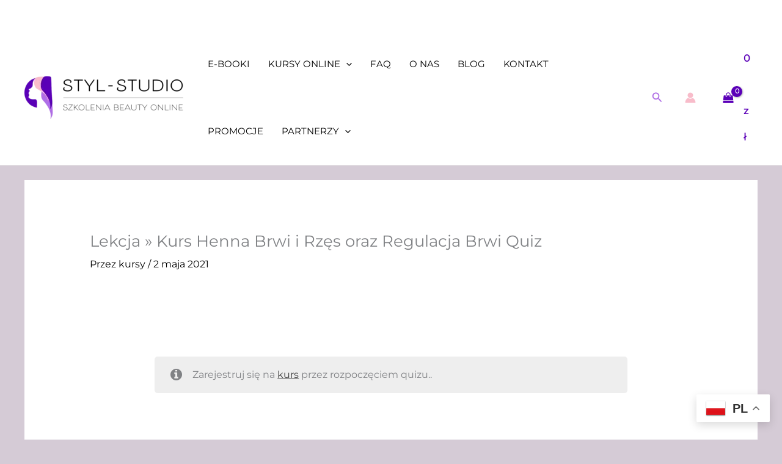

--- FILE ---
content_type: text/html; charset=UTF-8
request_url: https://stylstudio.eu/test/lekcja-kurs-henna-brwi-i-rzes-oraz-regulacja-brwi/
body_size: 67877
content:
<!DOCTYPE html><html lang="pl-PL"><head><meta charset="UTF-8"><meta name="viewport" content="width=device-width, initial-scale=1"><link rel="profile" href="https://gmpg.org/xfn/11"><link rel="preload" href="https://stylstudio.eu/wp-content/astra-local-fonts/montserrat/JTUHjIg1_i6t8kCHKm4532VJOt5-QNFgpCtr6Hw5aXo.woff2" as="font" type="font/woff2" crossorigin><link rel="preload" href="https://stylstudio.eu/wp-content/astra-local-fonts/raleway/1Ptxg8zYS_SKggPN4iEgvnHyvveLxVs9pbCIPrE.woff2" as="font" type="font/woff2" crossorigin><meta name='robots' content='noindex, follow' /><style>img:is([sizes="auto" i], [sizes^="auto," i]) { contain-intrinsic-size: 3000px 1500px }</style> <script id="cookie-law-info-gcm-var-js" src="[data-uri]" defer></script> <script data-optimized="1" id="cookie-law-info-gcm-js" type="text/javascript" src="https://stylstudio.eu/wp-content/litespeed/js/7a59cdbb7d302423fcb36baee3210aee.js?ver=10aee" defer data-deferred="1"></script> <script id="cookieyes" type="text/javascript" src="https://cdn-cookieyes.com/client_data/b088e3aa049174ace288b37d/script.js" defer data-deferred="1"></script>  <script data-cfasync="false" data-pagespeed-no-defer>var gtm4wp_datalayer_name = "dataLayer";
	var dataLayer = dataLayer || [];
	const gtm4wp_use_sku_instead = false;
	const gtm4wp_currency = 'PLN';
	const gtm4wp_product_per_impression = 10;
	const gtm4wp_clear_ecommerce = false;
	const gtm4wp_datalayer_max_timeout = 2000;

	const gtm4wp_scrollerscript_debugmode         = false;
	const gtm4wp_scrollerscript_callbacktime      = 100;
	const gtm4wp_scrollerscript_readerlocation    = 150;
	const gtm4wp_scrollerscript_contentelementid  = "content";
	const gtm4wp_scrollerscript_scannertime       = 60;</script> <title>Lekcja » Kurs Henna Brwi i Rzęs oraz Regulacja Brwi - STYL-STUDIO</title><meta property="og:locale" content="pl_PL" /><meta property="og:type" content="article" /><meta property="og:title" content="Lekcja » Kurs Henna Brwi i Rzęs oraz Regulacja Brwi - STYL-STUDIO" /><meta property="og:url" content="https://stylstudio.eu/test/lekcja-kurs-henna-brwi-i-rzes-oraz-regulacja-brwi/" /><meta property="og:site_name" content="STYL-STUDIO" /><meta property="article:modified_time" content="2025-01-10T17:01:54+00:00" /><meta name="twitter:card" content="summary_large_image" /><link rel='dns-prefetch' href='//www.google.com' /><link data-optimized="1" rel='stylesheet' id='dashicons-css' href='https://stylstudio.eu/wp-content/litespeed/css/39169e0408926f7c5fe0aa3082ecbfff.css?ver=cbfff' media='all' /><link data-optimized="1" rel='stylesheet' id='astra-theme-css-css' href='https://stylstudio.eu/wp-content/litespeed/css/a8311518ac5c7cd0ddf924cee0063a8b.css?ver=63a8b' media='all' /><style id='astra-theme-css-inline-css'>:root{--ast-post-nav-space:0;--ast-container-default-xlg-padding:6.67em;--ast-container-default-lg-padding:5.67em;--ast-container-default-slg-padding:4.34em;--ast-container-default-md-padding:3.34em;--ast-container-default-sm-padding:6.67em;--ast-container-default-xs-padding:2.4em;--ast-container-default-xxs-padding:1.4em;--ast-code-block-background:#EEEEEE;--ast-comment-inputs-background:#FAFAFA;--ast-normal-container-width:1200px;--ast-narrow-container-width:750px;--ast-blog-title-font-weight:normal;--ast-blog-meta-weight:inherit;--ast-global-color-primary:var(--ast-global-color-5);--ast-global-color-secondary:var(--ast-global-color-4);--ast-global-color-alternate-background:var(--ast-global-color-7);--ast-global-color-subtle-background:var(--ast-global-color-6);--ast-bg-style-guide:#F8FAFC;--ast-shadow-style-guide:0px 0px 4px 0 #00000057;--ast-global-dark-bg-style:#fff;--ast-global-dark-lfs:#fbfbfb;--ast-widget-bg-color:#fafafa;--ast-wc-container-head-bg-color:#fbfbfb;--ast-title-layout-bg:#eeeeee;--ast-search-border-color:#e7e7e7;--ast-lifter-hover-bg:#e6e6e6;--ast-gallery-block-color:#000;--srfm-color-input-label:var(--ast-global-color-2);}html{font-size:100%;}a,.page-title{color:var(--ast-global-color-2);}a:hover,a:focus{color:var(--ast-global-color-1);}body,button,input,select,textarea,.ast-button,.ast-custom-button{font-family:'Montserrat',sans-serif;font-weight:400;font-size:16px;font-size:1rem;line-height:var(--ast-body-line-height,1.8em);}blockquote{color:var(--ast-global-color-3);}p,.entry-content p{margin-bottom:1em;}h1,h2,h3,h4,h5,h6,.entry-content :where(h1,h2,h3,h4,h5,h6),.site-title,.site-title a{font-family:'Raleway',sans-serif;font-weight:700;}.site-title{font-size:35px;font-size:2.1875rem;display:none;}header .custom-logo-link img{max-width:260px;width:260px;}.astra-logo-svg{width:260px;}.site-header .site-description{font-size:15px;font-size:0.9375rem;display:none;}.entry-title{font-size:26px;font-size:1.625rem;}.archive .ast-article-post .ast-article-inner,.blog .ast-article-post .ast-article-inner,.archive .ast-article-post .ast-article-inner:hover,.blog .ast-article-post .ast-article-inner:hover{overflow:hidden;}h1,.entry-content :where(h1){font-size:54px;font-size:3.375rem;font-weight:700;font-family:'Raleway',sans-serif;line-height:1.4em;}h2,.entry-content :where(h2){font-size:42px;font-size:2.625rem;font-weight:700;font-family:'Raleway',sans-serif;line-height:1.3em;}h3,.entry-content :where(h3){font-size:36px;font-size:2.25rem;font-weight:700;font-family:'Raleway',sans-serif;line-height:1.3em;}h4,.entry-content :where(h4){font-size:25px;font-size:1.5625rem;line-height:1.2em;font-weight:700;font-family:'Raleway',sans-serif;}h5,.entry-content :where(h5){font-size:20px;font-size:1.25rem;line-height:1.2em;font-weight:700;font-family:'Raleway',sans-serif;}h6,.entry-content :where(h6){font-size:15px;font-size:0.9375rem;line-height:1.25em;font-weight:700;font-family:'Raleway',sans-serif;}::selection{background-color:var(--ast-global-color-0);color:#ffffff;}body,h1,h2,h3,h4,h5,h6,.entry-title a,.entry-content :where(h1,h2,h3,h4,h5,h6){color:var(--ast-global-color-3);}.tagcloud a:hover,.tagcloud a:focus,.tagcloud a.current-item{color:#ffffff;border-color:var(--ast-global-color-2);background-color:var(--ast-global-color-2);}input:focus,input[type="text"]:focus,input[type="email"]:focus,input[type="url"]:focus,input[type="password"]:focus,input[type="reset"]:focus,input[type="search"]:focus,textarea:focus{border-color:var(--ast-global-color-2);}input[type="radio"]:checked,input[type=reset],input[type="checkbox"]:checked,input[type="checkbox"]:hover:checked,input[type="checkbox"]:focus:checked,input[type=range]::-webkit-slider-thumb{border-color:var(--ast-global-color-2);background-color:var(--ast-global-color-2);box-shadow:none;}.site-footer a:hover + .post-count,.site-footer a:focus + .post-count{background:var(--ast-global-color-2);border-color:var(--ast-global-color-2);}.single .nav-links .nav-previous,.single .nav-links .nav-next{color:var(--ast-global-color-2);}.entry-meta,.entry-meta *{line-height:1.45;color:var(--ast-global-color-2);}.entry-meta a:not(.ast-button):hover,.entry-meta a:not(.ast-button):hover *,.entry-meta a:not(.ast-button):focus,.entry-meta a:not(.ast-button):focus *,.page-links > .page-link,.page-links .page-link:hover,.post-navigation a:hover{color:var(--ast-global-color-1);}#cat option,.secondary .calendar_wrap thead a,.secondary .calendar_wrap thead a:visited{color:var(--ast-global-color-2);}.secondary .calendar_wrap #today,.ast-progress-val span{background:var(--ast-global-color-2);}.secondary a:hover + .post-count,.secondary a:focus + .post-count{background:var(--ast-global-color-2);border-color:var(--ast-global-color-2);}.calendar_wrap #today > a{color:#ffffff;}.page-links .page-link,.single .post-navigation a{color:var(--ast-global-color-2);}.ast-search-menu-icon .search-form button.search-submit{padding:0 4px;}.ast-search-menu-icon form.search-form{padding-right:0;}.ast-search-menu-icon.slide-search input.search-field{width:0;}.ast-header-search .ast-search-menu-icon.ast-dropdown-active .search-form,.ast-header-search .ast-search-menu-icon.ast-dropdown-active .search-field:focus{transition:all 0.2s;}.search-form input.search-field:focus{outline:none;}.wp-block-latest-posts > li > a{color:var(--ast-global-color-2);}.widget-title,.widget .wp-block-heading{font-size:22px;font-size:1.375rem;color:var(--ast-global-color-3);}.ast-single-post .entry-content a,.ast-comment-content a:not(.ast-comment-edit-reply-wrap a),.woocommerce-js .woocommerce-product-details__short-description a{text-decoration:underline;}.ast-single-post .wp-block-button .wp-block-button__link,.ast-single-post .elementor-widget-button .elementor-button,.ast-single-post .entry-content .uagb-tab a,.ast-single-post .entry-content .uagb-ifb-cta a,.ast-single-post .entry-content .wp-block-uagb-buttons a,.ast-single-post .entry-content .uabb-module-content a,.ast-single-post .entry-content .uagb-post-grid a,.ast-single-post .entry-content .uagb-timeline a,.ast-single-post .entry-content .uagb-toc__wrap a,.ast-single-post .entry-content .uagb-taxomony-box a,.ast-single-post .entry-content .woocommerce a,.entry-content .wp-block-latest-posts > li > a,.ast-single-post .entry-content .wp-block-file__button,a.ast-post-filter-single,.ast-single-post .wp-block-buttons .wp-block-button.is-style-outline .wp-block-button__link,.ast-single-post .ast-comment-content .comment-reply-link,.ast-single-post .ast-comment-content .comment-edit-link,.entry-content [CLASS*="wc-block"] .wc-block-components-button,.entry-content [CLASS*="wc-block"] .wc-block-components-totals-coupon-link,.entry-content [CLASS*="wc-block"] .wc-block-components-product-name{text-decoration:none;}.ast-search-menu-icon.slide-search a:focus-visible:focus-visible,.astra-search-icon:focus-visible,#close:focus-visible,a:focus-visible,.ast-menu-toggle:focus-visible,.site .skip-link:focus-visible,.wp-block-loginout input:focus-visible,.wp-block-search.wp-block-search__button-inside .wp-block-search__inside-wrapper,.ast-header-navigation-arrow:focus-visible,.woocommerce .wc-proceed-to-checkout > .checkout-button:focus-visible,.woocommerce .woocommerce-MyAccount-navigation ul li a:focus-visible,.ast-orders-table__row .ast-orders-table__cell:focus-visible,.woocommerce .woocommerce-order-details .order-again > .button:focus-visible,.woocommerce .woocommerce-message a.button.wc-forward:focus-visible,.woocommerce #minus_qty:focus-visible,.woocommerce #plus_qty:focus-visible,a#ast-apply-coupon:focus-visible,.woocommerce .woocommerce-info a:focus-visible,.woocommerce .astra-shop-summary-wrap a:focus-visible,.woocommerce a.wc-forward:focus-visible,#ast-apply-coupon:focus-visible,.woocommerce-js .woocommerce-mini-cart-item a.remove:focus-visible,#close:focus-visible,.button.search-submit:focus-visible,#search_submit:focus,.normal-search:focus-visible,.ast-header-account-wrap:focus-visible,.woocommerce .ast-on-card-button.ast-quick-view-trigger:focus,.astra-cart-drawer-close:focus,.ast-single-variation:focus,.ast-woocommerce-product-gallery__image:focus,.ast-button:focus,.woocommerce-product-gallery--with-images [data-controls="prev"]:focus-visible,.woocommerce-product-gallery--with-images [data-controls="next"]:focus-visible{outline-style:dotted;outline-color:inherit;outline-width:thin;}input:focus,input[type="text"]:focus,input[type="email"]:focus,input[type="url"]:focus,input[type="password"]:focus,input[type="reset"]:focus,input[type="search"]:focus,input[type="number"]:focus,textarea:focus,.wp-block-search__input:focus,[data-section="section-header-mobile-trigger"] .ast-button-wrap .ast-mobile-menu-trigger-minimal:focus,.ast-mobile-popup-drawer.active .menu-toggle-close:focus,.woocommerce-ordering select.orderby:focus,#ast-scroll-top:focus,#coupon_code:focus,.woocommerce-page #comment:focus,.woocommerce #reviews #respond input#submit:focus,.woocommerce a.add_to_cart_button:focus,.woocommerce .button.single_add_to_cart_button:focus,.woocommerce .woocommerce-cart-form button:focus,.woocommerce .woocommerce-cart-form__cart-item .quantity .qty:focus,.woocommerce .woocommerce-billing-fields .woocommerce-billing-fields__field-wrapper .woocommerce-input-wrapper > .input-text:focus,.woocommerce #order_comments:focus,.woocommerce #place_order:focus,.woocommerce .woocommerce-address-fields .woocommerce-address-fields__field-wrapper .woocommerce-input-wrapper > .input-text:focus,.woocommerce .woocommerce-MyAccount-content form button:focus,.woocommerce .woocommerce-MyAccount-content .woocommerce-EditAccountForm .woocommerce-form-row .woocommerce-Input.input-text:focus,.woocommerce .ast-woocommerce-container .woocommerce-pagination ul.page-numbers li a:focus,body #content .woocommerce form .form-row .select2-container--default .select2-selection--single:focus,#ast-coupon-code:focus,.woocommerce.woocommerce-js .quantity input[type=number]:focus,.woocommerce-js .woocommerce-mini-cart-item .quantity input[type=number]:focus,.woocommerce p#ast-coupon-trigger:focus{border-style:dotted;border-color:inherit;border-width:thin;}input{outline:none;}.woocommerce-js input[type=text]:focus,.woocommerce-js input[type=email]:focus,.woocommerce-js textarea:focus,input[type=number]:focus,.comments-area textarea#comment:focus,.comments-area textarea#comment:active,.comments-area .ast-comment-formwrap input[type="text"]:focus,.comments-area .ast-comment-formwrap input[type="text"]:active{outline-style:unset;outline-color:inherit;outline-width:thin;}.site-logo-img img{ transition:all 0.2s linear;}body .ast-oembed-container *{position:absolute;top:0;width:100%;height:100%;left:0;}body .wp-block-embed-pocket-casts .ast-oembed-container *{position:unset;}.ast-single-post-featured-section + article {margin-top: 2em;}.site-content .ast-single-post-featured-section img {width: 100%;overflow: hidden;object-fit: cover;}.ast-separate-container .site-content .ast-single-post-featured-section + article {margin-top: -80px;z-index: 9;position: relative;border-radius: 4px;}@media (min-width: 922px) {.ast-no-sidebar .site-content .ast-article-image-container--wide {margin-left: -120px;margin-right: -120px;max-width: unset;width: unset;}.ast-left-sidebar .site-content .ast-article-image-container--wide,.ast-right-sidebar .site-content .ast-article-image-container--wide {margin-left: -10px;margin-right: -10px;}.site-content .ast-article-image-container--full {margin-left: calc( -50vw + 50%);margin-right: calc( -50vw + 50%);max-width: 100vw;width: 100vw;}.ast-left-sidebar .site-content .ast-article-image-container--full,.ast-right-sidebar .site-content .ast-article-image-container--full {margin-left: -10px;margin-right: -10px;max-width: inherit;width: auto;}}.site > .ast-single-related-posts-container {margin-top: 0;}@media (min-width: 922px) {.ast-desktop .ast-container--narrow {max-width: var(--ast-narrow-container-width);margin: 0 auto;}}@media (max-width:921.9px){#ast-desktop-header{display:none;}}@media (min-width:922px){#ast-mobile-header{display:none;}}.ast-site-header-cart .cart-container,.ast-edd-site-header-cart .ast-edd-cart-container {transition: all 0.2s linear;}.ast-site-header-cart .ast-woo-header-cart-info-wrap,.ast-edd-site-header-cart .ast-edd-header-cart-info-wrap {padding: 0 6px 0 2px;font-weight: 600;line-height: 2.7;display: inline-block;}.ast-site-header-cart i.astra-icon {font-size: 20px;font-size: 1.3em;font-style: normal;font-weight: normal;position: relative;padding: 0 2px;}.ast-site-header-cart i.astra-icon.no-cart-total:after,.ast-header-break-point.ast-header-custom-item-outside .ast-edd-header-cart-info-wrap,.ast-header-break-point.ast-header-custom-item-outside .ast-woo-header-cart-info-wrap {display: none;}.ast-site-header-cart.ast-menu-cart-fill i.astra-icon,.ast-edd-site-header-cart.ast-edd-menu-cart-fill span.astra-icon {font-size: 1.1em;}.astra-cart-drawer {position: fixed;display: block;visibility: hidden;overflow: auto;-webkit-overflow-scrolling: touch;z-index: 10000;background-color: var(--ast-global-color-primary,var(--ast-global-color-5));transform: translate3d(0,0,0);opacity: 0;will-change: transform;transition: 0.25s ease;}.woocommerce-mini-cart {position: relative;}.woocommerce-mini-cart::before {content: "";transition: .3s;}.woocommerce-mini-cart.ajax-mini-cart-qty-loading::before {position: absolute;top: 0;left: 0;right: 0;width: 100%;height: 100%;z-index: 5;background-color: var(--ast-global-color-primary,var(--ast-global-color-5));opacity: .5;}.astra-cart-drawer {width: 460px;height: 100%;left: 100%;top: 0px;opacity: 1;transform: translate3d(0%,0,0);}.astra-cart-drawer .astra-cart-drawer-header {position: absolute;width: 100%;text-align: left;text-transform: inherit;font-weight: 500;border-bottom: 1px solid var(--ast-border-color);padding: 1.34em;line-height: 1;z-index: 1;max-height: 3.5em;}.astra-cart-drawer .astra-cart-drawer-header .astra-cart-drawer-title {color: var(--ast-global-color-2);}.astra-cart-drawer .astra-cart-drawer-close .ast-close-svg {width: 22px;height: 22px;}.astra-cart-drawer .astra-cart-drawer-content,.astra-cart-drawer .astra-cart-drawer-content .widget_shopping_cart,.astra-cart-drawer .astra-cart-drawer-content .widget_shopping_cart_content {height: 100%;}.astra-cart-drawer .astra-cart-drawer-content {padding-top: 3.5em;}.astra-cart-drawer .ast-mini-cart-price-wrap .multiply-symbol{padding: 0 0.5em;}.astra-cart-drawer .astra-cart-drawer-content .woocommerce-mini-cart-item .ast-mini-cart-price-wrap {float: right;margin-top: 0.5em;max-width: 50%;}.astra-cart-drawer .astra-cart-drawer-content .woocommerce-mini-cart-item .variation {margin-top: 0.5em;margin-bottom: 0.5em;}.astra-cart-drawer .astra-cart-drawer-content .woocommerce-mini-cart-item .variation dt {font-weight: 500;}.astra-cart-drawer .astra-cart-drawer-content .widget_shopping_cart_content {display: flex;flex-direction: column;overflow: hidden;}.astra-cart-drawer .astra-cart-drawer-content .widget_shopping_cart_content ul li {min-height: 60px;}.woocommerce-js .astra-cart-drawer .astra-cart-drawer-content .woocommerce-mini-cart__total {display: flex;justify-content: space-between;padding: 0.7em 1.34em;margin-bottom: 0;}.woocommerce-js .astra-cart-drawer .astra-cart-drawer-content .woocommerce-mini-cart__total strong,.woocommerce-js .astra-cart-drawer .astra-cart-drawer-content .woocommerce-mini-cart__total .amount {width: 50%;}.astra-cart-drawer .astra-cart-drawer-content .woocommerce-mini-cart {padding: 1.3em;flex: 1;overflow: auto;}.astra-cart-drawer .astra-cart-drawer-content .woocommerce-mini-cart a.remove {width: 20px;height: 20px;line-height: 16px;}.astra-cart-drawer .astra-cart-drawer-content .woocommerce-mini-cart__total {padding: 1em 1.5em;margin: 0;text-align: center;}.astra-cart-drawer .astra-cart-drawer-content .woocommerce-mini-cart__buttons {padding: 1.34em;text-align: center;margin-bottom: 0;}.astra-cart-drawer .astra-cart-drawer-content .woocommerce-mini-cart__buttons .button.checkout {margin-right: 0;}.astra-cart-drawer .astra-cart-drawer-content .woocommerce-mini-cart__buttons a{width: 100%;}.woocommerce-js .astra-cart-drawer .astra-cart-drawer-content .woocommerce-mini-cart__buttons a:nth-last-child(1) {margin-bottom: 0;}.astra-cart-drawer .astra-cart-drawer-content .edd-cart-item {padding: .5em 2.6em .5em 1.5em;}.astra-cart-drawer .astra-cart-drawer-content .edd-cart-item .edd-remove-from-cart::after {width: 20px;height: 20px;line-height: 16px;}.astra-cart-drawer .astra-cart-drawer-content .edd-cart-number-of-items {padding: 1em 1.5em 1em 1.5em;margin-bottom: 0;text-align: center;}.astra-cart-drawer .astra-cart-drawer-content .edd_total {padding: .5em 1.5em;margin: 0;text-align: center;}.astra-cart-drawer .astra-cart-drawer-content .cart_item.edd_checkout {padding: 1em 1.5em 0;text-align: center;margin-top: 0;}.astra-cart-drawer .widget_shopping_cart_content > .woocommerce-mini-cart__empty-message {display: none;}.astra-cart-drawer .woocommerce-mini-cart__empty-message,.astra-cart-drawer .cart_item.empty {text-align: center;margin-top: 10px;}body.admin-bar .astra-cart-drawer {padding-top: 32px;}@media (max-width: 782px) {body.admin-bar .astra-cart-drawer {padding-top: 46px;}}.ast-mobile-cart-active body.ast-hfb-header {overflow: hidden;}.ast-mobile-cart-active .astra-mobile-cart-overlay {opacity: 1;cursor: pointer;visibility: visible;z-index: 999;}.ast-mini-cart-empty-wrap {display: flex;flex-wrap: wrap;height: 100%;align-items: flex-end;}.ast-mini-cart-empty-wrap > * {width: 100%;}.astra-cart-drawer-content .ast-mini-cart-empty {height: 100%;display: flex;flex-direction: column;justify-content: space-between;text-align: center;}.astra-cart-drawer-content .ast-mini-cart-empty .ast-mini-cart-message {display: flex;align-items: center;justify-content: center;height: 100%;padding: 1.34em;}@media (min-width: 546px) {.astra-cart-drawer .astra-cart-drawer-content.ast-large-view .woocommerce-mini-cart__buttons {display: flex;}.woocommerce-js .astra-cart-drawer .astra-cart-drawer-content.ast-large-view .woocommerce-mini-cart__buttons a,.woocommerce-js .astra-cart-drawer .astra-cart-drawer-content.ast-large-view .woocommerce-mini-cart__buttons a.checkout {margin-top: 0;margin-bottom: 0;}}.ast-site-header-cart .cart-container:focus-visible {display: inline-block;}.ast-site-header-cart i.astra-icon:after {content: attr(data-cart-total);position: absolute;font-family: 'Montserrat',sans-serif;font-style: normal;top: -10px;right: -12px;font-weight: bold;box-shadow: 1px 1px 3px 0px rgba(0,0,0,0.3);font-size: 11px;padding-left: 0px;padding-right: 1px;line-height: 17px;letter-spacing: -.5px;height: 18px;min-width: 18px;border-radius: 99px;text-align: center;z-index: 3;}li.woocommerce-custom-menu-item .ast-site-header-cart i.astra-icon:after,li.edd-custom-menu-item .ast-edd-site-header-cart span.astra-icon:after {padding-left: 2px;}.astra-cart-drawer .astra-cart-drawer-close {position: absolute;top: 0.5em;right: 0;border: none;margin: 0;padding: .6em 1em .4em;color: var(--ast-global-color-2);background-color: transparent;}.astra-mobile-cart-overlay {background-color: rgba(0,0,0,0.4);position: fixed;top: 0;right: 0;bottom: 0;left: 0;visibility: hidden;opacity: 0;transition: opacity 0.2s ease-in-out;}.astra-cart-drawer .astra-cart-drawer-content .edd-cart-item .edd-remove-from-cart {right: 1.2em;}.ast-header-break-point.ast-woocommerce-cart-menu.ast-hfb-header .ast-cart-menu-wrap,.ast-header-break-point.ast-hfb-header .ast-cart-menu-wrap,.ast-header-break-point .ast-edd-site-header-cart-wrap .ast-edd-cart-menu-wrap {width: auto;height: 2em;font-size: 1.4em;line-height: 2;vertical-align: middle;text-align: right;}.woocommerce-js .astra-cart-drawer .astra-cart-drawer-content .woocommerce-mini-cart__buttons .button:not(.checkout):not(.ast-continue-shopping) {margin-right: 10px;}.woocommerce-js .astra-cart-drawer .astra-cart-drawer-content .woocommerce-mini-cart__buttons .button:not(.checkout):not(.ast-continue-shopping),.ast-site-header-cart .widget_shopping_cart .buttons .button:not(.checkout),.ast-site-header-cart .ast-site-header-cart-data .ast-mini-cart-empty .woocommerce-mini-cart__buttons a.button {background-color: transparent;border-style: solid;border-width: 1px;border-color: var(--ast-global-color-0);color: var(--ast-global-color-0);}.woocommerce-js .astra-cart-drawer .astra-cart-drawer-content .woocommerce-mini-cart__buttons .button:not(.checkout):not(.ast-continue-shopping):hover,.ast-site-header-cart .widget_shopping_cart .buttons .button:not(.checkout):hover {border-color: var(--ast-global-color-1);color: var(--ast-global-color-1);}.woocommerce-js .astra-cart-drawer .astra-cart-drawer-content .woocommerce-mini-cart__buttons a.checkout {margin-left: 0;margin-top: 10px;border-style: solid;border-width: 2px;border-color: var(--ast-global-color-0);}.woocommerce-js .astra-cart-drawer .astra-cart-drawer-content .woocommerce-mini-cart__buttons a.checkout:hover {border-color: var(--ast-global-color-1);}.woocommerce-js .astra-cart-drawer .astra-cart-drawer-content .woocommerce-mini-cart__total strong{padding-right: .5em;text-align: left;font-weight: 500;}.woocommerce-js .astra-cart-drawer .astra-cart-drawer-content .woocommerce-mini-cart__total .amount{text-align: right;}.astra-cart-drawer.active {transform: translate3d(-100%,0,0);visibility: visible;}.ast-site-header-cart.ast-menu-cart-outline .ast-cart-menu-wrap,.ast-site-header-cart.ast-menu-cart-fill .ast-cart-menu-wrap,.ast-edd-site-header-cart.ast-edd-menu-cart-outline .ast-edd-cart-menu-wrap,.ast-edd-site-header-cart.ast-edd-menu-cart-fill .ast-edd-cart-menu-wrap {line-height: 1.8;}@media (max-width:921px){.astra-cart-drawer.active{width:80%;}}@media (max-width:544px){.astra-cart-drawer.active{width:100%;}}@media( max-width: 420px ) {.single .nav-links .nav-previous,.single .nav-links .nav-next {width: 100%;text-align: center;}}.wp-block-buttons.aligncenter{justify-content:center;}@media (max-width:921px){.ast-theme-transparent-header #primary,.ast-theme-transparent-header #secondary{padding:0;}}@media (max-width:921px){.ast-plain-container.ast-no-sidebar #primary{padding:0;}}.ast-plain-container.ast-no-sidebar #primary{margin-top:0;margin-bottom:0;}.ast-separate-container.ast-single-post.ast-right-sidebar #primary,.ast-separate-container.ast-single-post.ast-left-sidebar #primary,.ast-separate-container.ast-single-post #primary,.ast-plain-container.ast-single-post #primary,.ast-narrow-container.ast-single-post #primary{margin-top:0px;margin-bottom:0px;}.ast-left-sidebar.ast-single-post #primary,.ast-right-sidebar.ast-single-post #primary,.ast-separate-container.ast-single-post.ast-right-sidebar #primary,.ast-separate-container.ast-single-post.ast-left-sidebar #primary,.ast-separate-container.ast-single-post #primary,.ast-narrow-container.ast-single-post #primary{padding-left:0px;padding-right:0px;}.ast-separate-container #primary,.ast-narrow-container #primary{padding-top:0px;}.ast-separate-container #primary,.ast-narrow-container #primary{padding-bottom:0px;}.wp-block-button.is-style-outline .wp-block-button__link{border-color:var(--ast-global-color-0);border-top-width:1px;border-right-width:1px;border-bottom-width:1px;border-left-width:1px;}div.wp-block-button.is-style-outline > .wp-block-button__link:not(.has-text-color),div.wp-block-button.wp-block-button__link.is-style-outline:not(.has-text-color){color:var(--ast-global-color-0);}.wp-block-button.is-style-outline .wp-block-button__link:hover,.wp-block-buttons .wp-block-button.is-style-outline .wp-block-button__link:focus,.wp-block-buttons .wp-block-button.is-style-outline > .wp-block-button__link:not(.has-text-color):hover,.wp-block-buttons .wp-block-button.wp-block-button__link.is-style-outline:not(.has-text-color):hover{color:var(--ast-global-color-5);background-color:var(--ast-global-color-1);border-color:var(--ast-global-color-1);}.post-page-numbers.current .page-link,.ast-pagination .page-numbers.current{color:#ffffff;border-color:var(--ast-global-color-0);background-color:var(--ast-global-color-0);}.wp-block-button.is-style-outline .wp-block-button__link{border-top-width:1px;border-right-width:1px;border-bottom-width:1px;border-left-width:1px;}.wp-block-button.is-style-outline .wp-block-button__link.wp-element-button,.ast-outline-button{border-color:var(--ast-global-color-0);font-family:inherit;font-weight:600;font-size:12px;font-size:0.75rem;line-height:1em;border-top-left-radius:0px;border-top-right-radius:0px;border-bottom-right-radius:0px;border-bottom-left-radius:0px;}.wp-block-buttons .wp-block-button.is-style-outline > .wp-block-button__link:not(.has-text-color),.wp-block-buttons .wp-block-button.wp-block-button__link.is-style-outline:not(.has-text-color),.ast-outline-button{color:var(--ast-global-color-0);}.wp-block-button.is-style-outline .wp-block-button__link:hover,.wp-block-buttons .wp-block-button.is-style-outline .wp-block-button__link:focus,.wp-block-buttons .wp-block-button.is-style-outline > .wp-block-button__link:not(.has-text-color):hover,.wp-block-buttons .wp-block-button.wp-block-button__link.is-style-outline:not(.has-text-color):hover,.ast-outline-button:hover,.ast-outline-button:focus,.wp-block-uagb-buttons-child .uagb-buttons-repeater.ast-outline-button:hover,.wp-block-uagb-buttons-child .uagb-buttons-repeater.ast-outline-button:focus{color:var(--ast-global-color-5);background-color:var(--ast-global-color-1);border-color:var(--ast-global-color-1);}.wp-block-button .wp-block-button__link.wp-element-button.is-style-outline:not(.has-background),.wp-block-button.is-style-outline>.wp-block-button__link.wp-element-button:not(.has-background),.ast-outline-button{background-color:rgba(255,255,255,0);}@media (max-width:921px){.wp-block-button.is-style-outline .wp-block-button__link.wp-element-button,.ast-outline-button{font-size:12px;font-size:0.75rem;}}@media (max-width:544px){.wp-block-button.is-style-outline .wp-block-button__link.wp-element-button,.ast-outline-button{font-size:11px;font-size:0.6875rem;}}.entry-content[data-ast-blocks-layout] > figure{margin-bottom:1em;}h1.widget-title{font-weight:700;}h2.widget-title{font-weight:700;}h3.widget-title{font-weight:700;}.review-rating{display:flex;align-items:center;order:2;}@media (max-width:921px){.ast-left-sidebar #content > .ast-container{display:flex;flex-direction:column-reverse;width:100%;}.ast-separate-container .ast-article-post,.ast-separate-container .ast-article-single{padding:1.5em 2.14em;}.ast-author-box img.avatar{margin:20px 0 0 0;}}@media (min-width:922px){.ast-separate-container.ast-right-sidebar #primary,.ast-separate-container.ast-left-sidebar #primary{border:0;}.search-no-results.ast-separate-container #primary{margin-bottom:4em;}}.elementor-widget-button .elementor-button{border-style:solid;text-decoration:none;border-top-width:1px;border-right-width:1px;border-left-width:1px;border-bottom-width:1px;}body .elementor-button.elementor-size-sm,body .elementor-button.elementor-size-xs,body .elementor-button.elementor-size-md,body .elementor-button.elementor-size-lg,body .elementor-button.elementor-size-xl,body .elementor-button{border-top-left-radius:0px;border-top-right-radius:0px;border-bottom-right-radius:0px;border-bottom-left-radius:0px;padding-top:19px;padding-right:30px;padding-bottom:19px;padding-left:30px;}.elementor-widget-button .elementor-button{border-color:var(--ast-global-color-0);background-color:rgba(255,255,255,0);}.elementor-widget-button .elementor-button:hover,.elementor-widget-button .elementor-button:focus{color:var(--ast-global-color-5);background-color:var(--ast-global-color-1);border-color:var(--ast-global-color-1);}.wp-block-button .wp-block-button__link ,.elementor-widget-button .elementor-button,.elementor-widget-button .elementor-button:visited{color:var(--ast-global-color-0);}.elementor-widget-button .elementor-button{font-weight:600;font-size:12px;font-size:0.75rem;line-height:1em;text-transform:uppercase;letter-spacing:2px;}body .elementor-button.elementor-size-sm,body .elementor-button.elementor-size-xs,body .elementor-button.elementor-size-md,body .elementor-button.elementor-size-lg,body .elementor-button.elementor-size-xl,body .elementor-button{font-size:12px;font-size:0.75rem;}.wp-block-button .wp-block-button__link:hover,.wp-block-button .wp-block-button__link:focus{color:var(--ast-global-color-5);background-color:var(--ast-global-color-1);border-color:var(--ast-global-color-1);}.elementor-widget-heading h1.elementor-heading-title{line-height:1.4em;}.elementor-widget-heading h2.elementor-heading-title{line-height:1.3em;}.elementor-widget-heading h3.elementor-heading-title{line-height:1.3em;}.elementor-widget-heading h4.elementor-heading-title{line-height:1.2em;}.elementor-widget-heading h5.elementor-heading-title{line-height:1.2em;}.elementor-widget-heading h6.elementor-heading-title{line-height:1.25em;}.wp-block-button .wp-block-button__link,.wp-block-search .wp-block-search__button,body .wp-block-file .wp-block-file__button{border-style:solid;border-top-width:1px;border-right-width:1px;border-left-width:1px;border-bottom-width:1px;border-color:var(--ast-global-color-0);background-color:rgba(255,255,255,0);color:var(--ast-global-color-0);font-family:inherit;font-weight:600;line-height:1em;text-transform:uppercase;letter-spacing:2px;font-size:12px;font-size:0.75rem;border-top-left-radius:0px;border-top-right-radius:0px;border-bottom-right-radius:0px;border-bottom-left-radius:0px;padding-top:19px;padding-right:30px;padding-bottom:19px;padding-left:30px;}@media (max-width:921px){.wp-block-button .wp-block-button__link,.wp-block-search .wp-block-search__button,body .wp-block-file .wp-block-file__button{font-size:12px;font-size:0.75rem;}}@media (max-width:544px){.wp-block-button .wp-block-button__link,.wp-block-search .wp-block-search__button,body .wp-block-file .wp-block-file__button{font-size:11px;font-size:0.6875rem;}}.menu-toggle,button,.ast-button,.ast-custom-button,.button,input#submit,input[type="button"],input[type="submit"],input[type="reset"],form[CLASS*="wp-block-search__"].wp-block-search .wp-block-search__inside-wrapper .wp-block-search__button,body .wp-block-file .wp-block-file__button,.woocommerce-js a.button,.woocommerce button.button,.woocommerce .woocommerce-message a.button,.woocommerce #respond input#submit.alt,.woocommerce input.button.alt,.woocommerce input.button,.woocommerce input.button:disabled,.woocommerce input.button:disabled[disabled],.woocommerce input.button:disabled:hover,.woocommerce input.button:disabled[disabled]:hover,.woocommerce #respond input#submit,.woocommerce button.button.alt.disabled,.wc-block-grid__products .wc-block-grid__product .wp-block-button__link,.wc-block-grid__product-onsale,[CLASS*="wc-block"] button,.woocommerce-js .astra-cart-drawer .astra-cart-drawer-content .woocommerce-mini-cart__buttons .button:not(.checkout):not(.ast-continue-shopping),.woocommerce-js .astra-cart-drawer .astra-cart-drawer-content .woocommerce-mini-cart__buttons a.checkout,.woocommerce button.button.alt.disabled.wc-variation-selection-needed,[CLASS*="wc-block"] .wc-block-components-button{border-style:solid;border-top-width:1px;border-right-width:1px;border-left-width:1px;border-bottom-width:1px;color:var(--ast-global-color-0);border-color:var(--ast-global-color-0);background-color:rgba(255,255,255,0);padding-top:19px;padding-right:30px;padding-bottom:19px;padding-left:30px;font-family:inherit;font-weight:600;font-size:12px;font-size:0.75rem;line-height:1em;text-transform:uppercase;letter-spacing:2px;border-top-left-radius:0px;border-top-right-radius:0px;border-bottom-right-radius:0px;border-bottom-left-radius:0px;}button:focus,.menu-toggle:hover,button:hover,.ast-button:hover,.ast-custom-button:hover .button:hover,.ast-custom-button:hover ,input[type=reset]:hover,input[type=reset]:focus,input#submit:hover,input#submit:focus,input[type="button"]:hover,input[type="button"]:focus,input[type="submit"]:hover,input[type="submit"]:focus,form[CLASS*="wp-block-search__"].wp-block-search .wp-block-search__inside-wrapper .wp-block-search__button:hover,form[CLASS*="wp-block-search__"].wp-block-search .wp-block-search__inside-wrapper .wp-block-search__button:focus,body .wp-block-file .wp-block-file__button:hover,body .wp-block-file .wp-block-file__button:focus,.woocommerce-js a.button:hover,.woocommerce button.button:hover,.woocommerce .woocommerce-message a.button:hover,.woocommerce #respond input#submit:hover,.woocommerce #respond input#submit.alt:hover,.woocommerce input.button.alt:hover,.woocommerce input.button:hover,.woocommerce button.button.alt.disabled:hover,.wc-block-grid__products .wc-block-grid__product .wp-block-button__link:hover,[CLASS*="wc-block"] button:hover,.woocommerce-js .astra-cart-drawer .astra-cart-drawer-content .woocommerce-mini-cart__buttons .button:not(.checkout):not(.ast-continue-shopping):hover,.woocommerce-js .astra-cart-drawer .astra-cart-drawer-content .woocommerce-mini-cart__buttons a.checkout:hover,.woocommerce button.button.alt.disabled.wc-variation-selection-needed:hover,[CLASS*="wc-block"] .wc-block-components-button:hover,[CLASS*="wc-block"] .wc-block-components-button:focus{color:var(--ast-global-color-5);background-color:var(--ast-global-color-1);border-color:var(--ast-global-color-1);}@media (max-width:921px){.menu-toggle,button,.ast-button,.ast-custom-button,.button,input#submit,input[type="button"],input[type="submit"],input[type="reset"],form[CLASS*="wp-block-search__"].wp-block-search .wp-block-search__inside-wrapper .wp-block-search__button,body .wp-block-file .wp-block-file__button,.woocommerce-js a.button,.woocommerce button.button,.woocommerce .woocommerce-message a.button,.woocommerce #respond input#submit.alt,.woocommerce input.button.alt,.woocommerce input.button,.woocommerce input.button:disabled,.woocommerce input.button:disabled[disabled],.woocommerce input.button:disabled:hover,.woocommerce input.button:disabled[disabled]:hover,.woocommerce #respond input#submit,.woocommerce button.button.alt.disabled,.wc-block-grid__products .wc-block-grid__product .wp-block-button__link,.wc-block-grid__product-onsale,[CLASS*="wc-block"] button,.woocommerce-js .astra-cart-drawer .astra-cart-drawer-content .woocommerce-mini-cart__buttons .button:not(.checkout):not(.ast-continue-shopping),.woocommerce-js .astra-cart-drawer .astra-cart-drawer-content .woocommerce-mini-cart__buttons a.checkout,.woocommerce button.button.alt.disabled.wc-variation-selection-needed,[CLASS*="wc-block"] .wc-block-components-button{font-size:12px;font-size:0.75rem;}}@media (max-width:544px){.menu-toggle,button,.ast-button,.ast-custom-button,.button,input#submit,input[type="button"],input[type="submit"],input[type="reset"],form[CLASS*="wp-block-search__"].wp-block-search .wp-block-search__inside-wrapper .wp-block-search__button,body .wp-block-file .wp-block-file__button,.woocommerce-js a.button,.woocommerce button.button,.woocommerce .woocommerce-message a.button,.woocommerce #respond input#submit.alt,.woocommerce input.button.alt,.woocommerce input.button,.woocommerce input.button:disabled,.woocommerce input.button:disabled[disabled],.woocommerce input.button:disabled:hover,.woocommerce input.button:disabled[disabled]:hover,.woocommerce #respond input#submit,.woocommerce button.button.alt.disabled,.wc-block-grid__products .wc-block-grid__product .wp-block-button__link,.wc-block-grid__product-onsale,[CLASS*="wc-block"] button,.woocommerce-js .astra-cart-drawer .astra-cart-drawer-content .woocommerce-mini-cart__buttons .button:not(.checkout):not(.ast-continue-shopping),.woocommerce-js .astra-cart-drawer .astra-cart-drawer-content .woocommerce-mini-cart__buttons a.checkout,.woocommerce button.button.alt.disabled.wc-variation-selection-needed,[CLASS*="wc-block"] .wc-block-components-button{font-size:11px;font-size:0.6875rem;}}@media (max-width:921px){.menu-toggle,button,.ast-button,.button,input#submit,input[type="button"],input[type="submit"],input[type="reset"]{font-size:12px;font-size:0.75rem;}.ast-mobile-header-stack .main-header-bar .ast-search-menu-icon{display:inline-block;}.ast-header-break-point.ast-header-custom-item-outside .ast-mobile-header-stack .main-header-bar .ast-search-icon{margin:0;}.ast-comment-avatar-wrap img{max-width:2.5em;}.ast-comment-meta{padding:0 1.8888em 1.3333em;}.ast-separate-container .ast-comment-list li.depth-1{padding:1.5em 2.14em;}.ast-separate-container .comment-respond{padding:2em 2.14em;}}@media (min-width:544px){.ast-container{max-width:100%;}}@media (max-width:544px){.ast-separate-container .ast-article-post,.ast-separate-container .ast-article-single,.ast-separate-container .comments-title,.ast-separate-container .ast-archive-description{padding:1.5em 1em;}.ast-separate-container #content .ast-container{padding-left:0.54em;padding-right:0.54em;}.ast-separate-container .ast-comment-list .bypostauthor{padding:.5em;}.ast-search-menu-icon.ast-dropdown-active .search-field{width:170px;}.menu-toggle,button,.ast-button,.button,input#submit,input[type="button"],input[type="submit"],input[type="reset"]{font-size:11px;font-size:0.6875rem;}} #ast-mobile-header .ast-site-header-cart-li a{pointer-events:none;}body,.ast-separate-container{background-color:var(--ast-global-color-4);background-image:none;}@media (max-width:921px){.widget-title{font-size:22px;font-size:1.375rem;}body,button,input,select,textarea,.ast-button,.ast-custom-button{font-size:16px;font-size:1rem;}#secondary,#secondary button,#secondary input,#secondary select,#secondary textarea{font-size:16px;font-size:1rem;}.site-title{display:none;}.site-header .site-description{display:none;}h1,.entry-content :where(h1){font-size:45px;}h2,.entry-content :where(h2){font-size:32px;}h3,.entry-content :where(h3){font-size:26px;}h4,.entry-content :where(h4){font-size:22px;font-size:1.375rem;}h5,.entry-content :where(h5){font-size:18px;font-size:1.125rem;}h6,.entry-content :where(h6){font-size:15px;font-size:0.9375rem;}}@media (max-width:544px){.widget-title{font-size:22px;font-size:1.375rem;}body,button,input,select,textarea,.ast-button,.ast-custom-button{font-size:16px;font-size:1rem;}#secondary,#secondary button,#secondary input,#secondary select,#secondary textarea{font-size:16px;font-size:1rem;}.site-title{display:none;}.site-header .site-description{display:none;}h1,.entry-content :where(h1){font-size:32px;}h2,.entry-content :where(h2){font-size:28px;}h3,.entry-content :where(h3){font-size:22px;}h4,.entry-content :where(h4){font-size:20px;font-size:1.25rem;}h5,.entry-content :where(h5){font-size:20px;font-size:1.25rem;}h6,.entry-content :where(h6){font-size:15px;font-size:0.9375rem;}header .custom-logo-link img,.ast-header-break-point .site-branding img,.ast-header-break-point .custom-logo-link img{max-width:160px;width:160px;}.astra-logo-svg{width:160px;}.astra-logo-svg:not(.sticky-custom-logo .astra-logo-svg,.transparent-custom-logo .astra-logo-svg,.advanced-header-logo .astra-logo-svg){height:20px;}.ast-header-break-point .site-logo-img .custom-mobile-logo-link img{max-width:160px;}}@media (max-width:544px){html{font-size:100%;}}@media (min-width:922px){.ast-container{max-width:1240px;}}@media (min-width:922px){.site-content .ast-container{display:flex;}}@media (max-width:921px){.site-content .ast-container{flex-direction:column;}}@media (min-width:922px){.blog .site-content > .ast-container,.archive .site-content > .ast-container,.search .site-content > .ast-container{max-width:1200px;}}@media (min-width:922px){.single-post .site-content > .ast-container{max-width:1200px;}}@media (min-width:922px){.main-header-menu .sub-menu .menu-item.ast-left-align-sub-menu:hover > .sub-menu,.main-header-menu .sub-menu .menu-item.ast-left-align-sub-menu.focus > .sub-menu{margin-left:-0px;}}.site .comments-area{padding-bottom:3em;}.footer-widget-area[data-section^="section-fb-html-"] .ast-builder-html-element{text-align:center;}.wp-block-file {display: flex;align-items: center;flex-wrap: wrap;justify-content: space-between;}.wp-block-pullquote {border: none;}.wp-block-pullquote blockquote::before {content: "\201D";font-family: "Helvetica",sans-serif;display: flex;transform: rotate( 180deg );font-size: 6rem;font-style: normal;line-height: 1;font-weight: bold;align-items: center;justify-content: center;}.has-text-align-right > blockquote::before {justify-content: flex-start;}.has-text-align-left > blockquote::before {justify-content: flex-end;}figure.wp-block-pullquote.is-style-solid-color blockquote {max-width: 100%;text-align: inherit;}:root {--wp--custom--ast-default-block-top-padding: 3em;--wp--custom--ast-default-block-right-padding: 3em;--wp--custom--ast-default-block-bottom-padding: 3em;--wp--custom--ast-default-block-left-padding: 3em;--wp--custom--ast-container-width: 1200px;--wp--custom--ast-content-width-size: 1200px;--wp--custom--ast-wide-width-size: calc(1200px + var(--wp--custom--ast-default-block-left-padding) + var(--wp--custom--ast-default-block-right-padding));}.ast-narrow-container {--wp--custom--ast-content-width-size: 750px;--wp--custom--ast-wide-width-size: 750px;}@media(max-width: 921px) {:root {--wp--custom--ast-default-block-top-padding: 3em;--wp--custom--ast-default-block-right-padding: 2em;--wp--custom--ast-default-block-bottom-padding: 3em;--wp--custom--ast-default-block-left-padding: 2em;}}@media(max-width: 544px) {:root {--wp--custom--ast-default-block-top-padding: 3em;--wp--custom--ast-default-block-right-padding: 1.5em;--wp--custom--ast-default-block-bottom-padding: 3em;--wp--custom--ast-default-block-left-padding: 1.5em;}}.entry-content > .wp-block-group,.entry-content > .wp-block-cover,.entry-content > .wp-block-columns {padding-top: var(--wp--custom--ast-default-block-top-padding);padding-right: var(--wp--custom--ast-default-block-right-padding);padding-bottom: var(--wp--custom--ast-default-block-bottom-padding);padding-left: var(--wp--custom--ast-default-block-left-padding);}.ast-plain-container.ast-no-sidebar .entry-content > .alignfull,.ast-page-builder-template .ast-no-sidebar .entry-content > .alignfull {margin-left: calc( -50vw + 50%);margin-right: calc( -50vw + 50%);max-width: 100vw;width: 100vw;}.ast-plain-container.ast-no-sidebar .entry-content .alignfull .alignfull,.ast-page-builder-template.ast-no-sidebar .entry-content .alignfull .alignfull,.ast-plain-container.ast-no-sidebar .entry-content .alignfull .alignwide,.ast-page-builder-template.ast-no-sidebar .entry-content .alignfull .alignwide,.ast-plain-container.ast-no-sidebar .entry-content .alignwide .alignfull,.ast-page-builder-template.ast-no-sidebar .entry-content .alignwide .alignfull,.ast-plain-container.ast-no-sidebar .entry-content .alignwide .alignwide,.ast-page-builder-template.ast-no-sidebar .entry-content .alignwide .alignwide,.ast-plain-container.ast-no-sidebar .entry-content .wp-block-column .alignfull,.ast-page-builder-template.ast-no-sidebar .entry-content .wp-block-column .alignfull,.ast-plain-container.ast-no-sidebar .entry-content .wp-block-column .alignwide,.ast-page-builder-template.ast-no-sidebar .entry-content .wp-block-column .alignwide {margin-left: auto;margin-right: auto;width: 100%;}[data-ast-blocks-layout] .wp-block-separator:not(.is-style-dots) {height: 0;}[data-ast-blocks-layout] .wp-block-separator {margin: 20px auto;}[data-ast-blocks-layout] .wp-block-separator:not(.is-style-wide):not(.is-style-dots) {max-width: 100px;}[data-ast-blocks-layout] .wp-block-separator.has-background {padding: 0;}.entry-content[data-ast-blocks-layout] > * {max-width: var(--wp--custom--ast-content-width-size);margin-left: auto;margin-right: auto;}.entry-content[data-ast-blocks-layout] > .alignwide {max-width: var(--wp--custom--ast-wide-width-size);}.entry-content[data-ast-blocks-layout] .alignfull {max-width: none;}.entry-content .wp-block-columns {margin-bottom: 0;}blockquote {margin: 1.5em;border-color: rgba(0,0,0,0.05);}.wp-block-quote:not(.has-text-align-right):not(.has-text-align-center) {border-left: 5px solid rgba(0,0,0,0.05);}.has-text-align-right > blockquote,blockquote.has-text-align-right {border-right: 5px solid rgba(0,0,0,0.05);}.has-text-align-left > blockquote,blockquote.has-text-align-left {border-left: 5px solid rgba(0,0,0,0.05);}.wp-block-site-tagline,.wp-block-latest-posts .read-more {margin-top: 15px;}.wp-block-loginout p label {display: block;}.wp-block-loginout p:not(.login-remember):not(.login-submit) input {width: 100%;}.wp-block-loginout input:focus {border-color: transparent;}.wp-block-loginout input:focus {outline: thin dotted;}.entry-content .wp-block-media-text .wp-block-media-text__content {padding: 0 0 0 8%;}.entry-content .wp-block-media-text.has-media-on-the-right .wp-block-media-text__content {padding: 0 8% 0 0;}.entry-content .wp-block-media-text.has-background .wp-block-media-text__content {padding: 8%;}.entry-content .wp-block-cover:not([class*="background-color"]):not(.has-text-color.has-link-color) .wp-block-cover__inner-container,.entry-content .wp-block-cover:not([class*="background-color"]) .wp-block-cover-image-text,.entry-content .wp-block-cover:not([class*="background-color"]) .wp-block-cover-text,.entry-content .wp-block-cover-image:not([class*="background-color"]) .wp-block-cover__inner-container,.entry-content .wp-block-cover-image:not([class*="background-color"]) .wp-block-cover-image-text,.entry-content .wp-block-cover-image:not([class*="background-color"]) .wp-block-cover-text {color: var(--ast-global-color-primary,var(--ast-global-color-5));}.wp-block-loginout .login-remember input {width: 1.1rem;height: 1.1rem;margin: 0 5px 4px 0;vertical-align: middle;}.wp-block-latest-posts > li > *:first-child,.wp-block-latest-posts:not(.is-grid) > li:first-child {margin-top: 0;}.entry-content > .wp-block-buttons,.entry-content > .wp-block-uagb-buttons {margin-bottom: 1.5em;}.wp-block-search__inside-wrapper .wp-block-search__input {padding: 0 10px;color: var(--ast-global-color-3);background: var(--ast-global-color-primary,var(--ast-global-color-5));border-color: var(--ast-border-color);}.wp-block-latest-posts .read-more {margin-bottom: 1.5em;}.wp-block-search__no-button .wp-block-search__inside-wrapper .wp-block-search__input {padding-top: 5px;padding-bottom: 5px;}.wp-block-latest-posts .wp-block-latest-posts__post-date,.wp-block-latest-posts .wp-block-latest-posts__post-author {font-size: 1rem;}.wp-block-latest-posts > li > *,.wp-block-latest-posts:not(.is-grid) > li {margin-top: 12px;margin-bottom: 12px;}.ast-page-builder-template .entry-content[data-ast-blocks-layout] > .alignwide:where(:not(.uagb-is-root-container):not(.spectra-is-root-container)) > * {max-width: var(--wp--custom--ast-wide-width-size);}.ast-page-builder-template .entry-content[data-ast-blocks-layout] > .inherit-container-width > *,.ast-page-builder-template .entry-content[data-ast-blocks-layout] > *:not(.wp-block-group):where(:not(.uagb-is-root-container):not(.spectra-is-root-container)) > *,.entry-content[data-ast-blocks-layout] > .wp-block-cover .wp-block-cover__inner-container {max-width: var(--wp--custom--ast-content-width-size) ;margin-left: auto;margin-right: auto;}.ast-page-builder-template .entry-content[data-ast-blocks-layout] > *,.ast-page-builder-template .entry-content[data-ast-blocks-layout] > .alignfull:where(:not(.wp-block-group):not(.uagb-is-root-container):not(.spectra-is-root-container)) > * {max-width: none;}.entry-content[data-ast-blocks-layout] .wp-block-cover:not(.alignleft):not(.alignright) {width: auto;}@media(max-width: 1200px) {.ast-separate-container .entry-content > .alignfull,.ast-separate-container .entry-content[data-ast-blocks-layout] > .alignwide,.ast-plain-container .entry-content[data-ast-blocks-layout] > .alignwide,.ast-plain-container .entry-content .alignfull {margin-left: calc(-1 * min(var(--ast-container-default-xlg-padding),20px)) ;margin-right: calc(-1 * min(var(--ast-container-default-xlg-padding),20px));}}@media(min-width: 1201px) {.ast-separate-container .entry-content > .alignfull {margin-left: calc(-1 * var(--ast-container-default-xlg-padding) );margin-right: calc(-1 * var(--ast-container-default-xlg-padding) );}.ast-separate-container .entry-content[data-ast-blocks-layout] > .alignwide,.ast-plain-container .entry-content[data-ast-blocks-layout] > .alignwide {margin-left: calc(-1 * var(--wp--custom--ast-default-block-left-padding) );margin-right: calc(-1 * var(--wp--custom--ast-default-block-right-padding) );}}@media(min-width: 921px) {.ast-separate-container .entry-content .wp-block-group.alignwide:not(.inherit-container-width) > :where(:not(.alignleft):not(.alignright)),.ast-plain-container .entry-content .wp-block-group.alignwide:not(.inherit-container-width) > :where(:not(.alignleft):not(.alignright)) {max-width: calc( var(--wp--custom--ast-content-width-size) + 80px );}.ast-plain-container.ast-right-sidebar .entry-content[data-ast-blocks-layout] .alignfull,.ast-plain-container.ast-left-sidebar .entry-content[data-ast-blocks-layout] .alignfull {margin-left: -60px;margin-right: -60px;}}@media(min-width: 544px) {.entry-content > .alignleft {margin-right: 20px;}.entry-content > .alignright {margin-left: 20px;}}@media (max-width:544px){.wp-block-columns .wp-block-column:not(:last-child){margin-bottom:20px;}.wp-block-latest-posts{margin:0;}}@media( max-width: 600px ) {.entry-content .wp-block-media-text .wp-block-media-text__content,.entry-content .wp-block-media-text.has-media-on-the-right .wp-block-media-text__content {padding: 8% 0 0;}.entry-content .wp-block-media-text.has-background .wp-block-media-text__content {padding: 8%;}}.ast-page-builder-template .entry-header {padding-left: 0;}.ast-narrow-container .site-content .wp-block-uagb-image--align-full .wp-block-uagb-image__figure {max-width: 100%;margin-left: auto;margin-right: auto;}:root .has-ast-global-color-0-color{color:var(--ast-global-color-0);}:root .has-ast-global-color-0-background-color{background-color:var(--ast-global-color-0);}:root .wp-block-button .has-ast-global-color-0-color{color:var(--ast-global-color-0);}:root .wp-block-button .has-ast-global-color-0-background-color{background-color:var(--ast-global-color-0);}:root .has-ast-global-color-1-color{color:var(--ast-global-color-1);}:root .has-ast-global-color-1-background-color{background-color:var(--ast-global-color-1);}:root .wp-block-button .has-ast-global-color-1-color{color:var(--ast-global-color-1);}:root .wp-block-button .has-ast-global-color-1-background-color{background-color:var(--ast-global-color-1);}:root .has-ast-global-color-2-color{color:var(--ast-global-color-2);}:root .has-ast-global-color-2-background-color{background-color:var(--ast-global-color-2);}:root .wp-block-button .has-ast-global-color-2-color{color:var(--ast-global-color-2);}:root .wp-block-button .has-ast-global-color-2-background-color{background-color:var(--ast-global-color-2);}:root .has-ast-global-color-3-color{color:var(--ast-global-color-3);}:root .has-ast-global-color-3-background-color{background-color:var(--ast-global-color-3);}:root .wp-block-button .has-ast-global-color-3-color{color:var(--ast-global-color-3);}:root .wp-block-button .has-ast-global-color-3-background-color{background-color:var(--ast-global-color-3);}:root .has-ast-global-color-4-color{color:var(--ast-global-color-4);}:root .has-ast-global-color-4-background-color{background-color:var(--ast-global-color-4);}:root .wp-block-button .has-ast-global-color-4-color{color:var(--ast-global-color-4);}:root .wp-block-button .has-ast-global-color-4-background-color{background-color:var(--ast-global-color-4);}:root .has-ast-global-color-5-color{color:var(--ast-global-color-5);}:root .has-ast-global-color-5-background-color{background-color:var(--ast-global-color-5);}:root .wp-block-button .has-ast-global-color-5-color{color:var(--ast-global-color-5);}:root .wp-block-button .has-ast-global-color-5-background-color{background-color:var(--ast-global-color-5);}:root .has-ast-global-color-6-color{color:var(--ast-global-color-6);}:root .has-ast-global-color-6-background-color{background-color:var(--ast-global-color-6);}:root .wp-block-button .has-ast-global-color-6-color{color:var(--ast-global-color-6);}:root .wp-block-button .has-ast-global-color-6-background-color{background-color:var(--ast-global-color-6);}:root .has-ast-global-color-7-color{color:var(--ast-global-color-7);}:root .has-ast-global-color-7-background-color{background-color:var(--ast-global-color-7);}:root .wp-block-button .has-ast-global-color-7-color{color:var(--ast-global-color-7);}:root .wp-block-button .has-ast-global-color-7-background-color{background-color:var(--ast-global-color-7);}:root .has-ast-global-color-8-color{color:var(--ast-global-color-8);}:root .has-ast-global-color-8-background-color{background-color:var(--ast-global-color-8);}:root .wp-block-button .has-ast-global-color-8-color{color:var(--ast-global-color-8);}:root .wp-block-button .has-ast-global-color-8-background-color{background-color:var(--ast-global-color-8);}:root{--ast-global-color-0:#5b00b8;--ast-global-color-1:#af6ee5;--ast-global-color-2:#000000;--ast-global-color-3:#000000;--ast-global-color-4:#d5cbd6;--ast-global-color-5:#ffffff;--ast-global-color-6:rgba(102,102,255,0.16);--ast-global-color-7:#000000;--ast-global-color-8:#f8bcca;}:root {--ast-border-color : #dddddd;}.ast-single-entry-banner {-js-display: flex;display: flex;flex-direction: column;justify-content: center;text-align: center;position: relative;background: var(--ast-title-layout-bg);}.ast-single-entry-banner[data-banner-layout="layout-1"] {max-width: 1200px;background: inherit;padding: 20px 0;}.ast-single-entry-banner[data-banner-width-type="custom"] {margin: 0 auto;width: 100%;}.ast-single-entry-banner + .site-content .entry-header {margin-bottom: 0;}.site .ast-author-avatar {--ast-author-avatar-size: ;}a.ast-underline-text {text-decoration: underline;}.ast-container > .ast-terms-link {position: relative;display: block;}a.ast-button.ast-badge-tax {padding: 4px 8px;border-radius: 3px;font-size: inherit;}header.entry-header:not(.related-entry-header){text-align:left;}header.entry-header:not(.related-entry-header) > *:not(:last-child){margin-bottom:10px;}header.entry-header:not(.related-entry-header) .post-thumb img,.ast-single-post-featured-section.post-thumb img{aspect-ratio:16/9;}@media (max-width:921px){header.entry-header:not(.related-entry-header){text-align:left;}}@media (max-width:544px){header.entry-header:not(.related-entry-header){text-align:left;}}.ast-archive-entry-banner {-js-display: flex;display: flex;flex-direction: column;justify-content: center;text-align: center;position: relative;background: var(--ast-title-layout-bg);}.ast-archive-entry-banner[data-banner-width-type="custom"] {margin: 0 auto;width: 100%;}.ast-archive-entry-banner[data-banner-layout="layout-1"] {background: inherit;padding: 20px 0;text-align: left;}body.archive .ast-archive-description{max-width:1200px;width:100%;text-align:left;padding-top:3em;padding-right:3em;padding-bottom:3em;padding-left:3em;}body.archive .ast-archive-description > *:not(:last-child){margin-bottom:10px;}@media (max-width:921px){body.archive .ast-archive-description{text-align:left;}}@media (max-width:544px){body.archive .ast-archive-description{text-align:left;}}.ast-breadcrumbs .trail-browse,.ast-breadcrumbs .trail-items,.ast-breadcrumbs .trail-items li{display:inline-block;margin:0;padding:0;border:none;background:inherit;text-indent:0;text-decoration:none;}.ast-breadcrumbs .trail-browse{font-size:inherit;font-style:inherit;font-weight:inherit;color:inherit;}.ast-breadcrumbs .trail-items{list-style:none;}.trail-items li::after{padding:0 0.3em;content:"\00bb";}.trail-items li:last-of-type::after{display:none;}h1,h2,h3,h4,h5,h6,.entry-content :where(h1,h2,h3,h4,h5,h6){color:var(--ast-global-color-2);}@media (max-width:921px){.ast-builder-grid-row-container.ast-builder-grid-row-tablet-3-firstrow .ast-builder-grid-row > *:first-child,.ast-builder-grid-row-container.ast-builder-grid-row-tablet-3-lastrow .ast-builder-grid-row > *:last-child{grid-column:1 / -1;}}@media (max-width:544px){.ast-builder-grid-row-container.ast-builder-grid-row-mobile-3-firstrow .ast-builder-grid-row > *:first-child,.ast-builder-grid-row-container.ast-builder-grid-row-mobile-3-lastrow .ast-builder-grid-row > *:last-child{grid-column:1 / -1;}}.ast-header-break-point .ast-has-mobile-header-logo .custom-logo-link,.ast-header-break-point .wp-block-site-logo .custom-logo-link,.ast-desktop .wp-block-site-logo .custom-mobile-logo-link {display: none;}.ast-header-break-point .ast-has-mobile-header-logo .custom-mobile-logo-link {display: inline-block;}.ast-header-break-point.ast-mobile-inherit-site-logo .ast-has-mobile-header-logo .custom-logo-link,.ast-header-break-point.ast-mobile-inherit-site-logo .ast-has-mobile-header-logo .astra-logo-svg {display: block;}.ast-builder-layout-element[data-section="title_tagline"]{display:flex;}@media (max-width:921px){.ast-header-break-point .ast-builder-layout-element[data-section="title_tagline"]{display:flex;}}@media (max-width:544px){.ast-header-break-point .ast-builder-layout-element[data-section="title_tagline"]{display:flex;}}.ast-builder-menu-1{font-family:inherit;font-weight:500;text-transform:uppercase;}.ast-builder-menu-1 .menu-item > .menu-link{font-size:15px;font-size:0.9375rem;color:var(--ast-global-color-3);padding-top:5px;padding-bottom:5px;padding-left:0px;padding-right:30px;}.ast-builder-menu-1 .menu-item > .ast-menu-toggle{color:var(--ast-global-color-3);}.ast-builder-menu-1 .menu-item:hover > .menu-link,.ast-builder-menu-1 .inline-on-mobile .menu-item:hover > .ast-menu-toggle{color:var(--ast-global-color-1);background:rgba(255,255,255,0);}.ast-builder-menu-1 .menu-item:hover > .ast-menu-toggle{color:var(--ast-global-color-1);}.ast-builder-menu-1 .menu-item.current-menu-item > .menu-link,.ast-builder-menu-1 .inline-on-mobile .menu-item.current-menu-item > .ast-menu-toggle,.ast-builder-menu-1 .current-menu-ancestor > .menu-link{color:var(--ast-global-color-1);background:rgba(255,255,255,0);}.ast-builder-menu-1 .menu-item.current-menu-item > .ast-menu-toggle{color:var(--ast-global-color-1);}.ast-builder-menu-1 .sub-menu,.ast-builder-menu-1 .inline-on-mobile .sub-menu{border-top-width:10px;border-bottom-width:10px;border-right-width:10px;border-left-width:10px;border-color:rgba(0,0,0,0);border-style:solid;width:410px;border-top-left-radius:10px;border-top-right-radius:10px;border-bottom-right-radius:10px;border-bottom-left-radius:10px;}.ast-builder-menu-1 .sub-menu .sub-menu{top:-10px;}.ast-builder-menu-1 .main-header-menu > .menu-item > .sub-menu,.ast-builder-menu-1 .main-header-menu > .menu-item > .astra-full-megamenu-wrapper{margin-top:0px;}.ast-desktop .ast-builder-menu-1 .main-header-menu > .menu-item > .sub-menu:before,.ast-desktop .ast-builder-menu-1 .main-header-menu > .menu-item > .astra-full-megamenu-wrapper:before{height:calc( 0px + 10px + 5px );}.ast-builder-menu-1 .menu-item.menu-item-has-children > .ast-menu-toggle{top:5px;right:calc( 30px - 0.907em );}.ast-builder-menu-1 .main-header-menu,.ast-builder-menu-1 .main-header-menu .sub-menu{background-color:rgba(255,255,255,0.78);background-image:none;}.ast-builder-menu-1 .sub-menu .menu-item:first-of-type > .menu-link,.ast-builder-menu-1 .inline-on-mobile .sub-menu .menu-item:first-of-type > .menu-link{border-top-left-radius:calc(10px - 10px);border-top-right-radius:calc(10px - 10px);}.ast-builder-menu-1 .sub-menu .menu-item:last-of-type > .menu-link,.ast-builder-menu-1 .inline-on-mobile .sub-menu .menu-item:last-of-type > .menu-link{border-bottom-right-radius:calc(10px - 10px);border-bottom-left-radius:calc(10px - 10px);}.ast-desktop .ast-builder-menu-1 .menu-item .sub-menu .menu-link,.ast-header-break-point .main-navigation ul .menu-item .menu-link{border-bottom-width:1px;border-color:var(--ast-global-color-1);border-style:solid;}.ast-desktop .ast-builder-menu-1 .menu-item .sub-menu:last-child > .menu-item > .menu-link,.ast-header-break-point .main-navigation ul .menu-item .menu-link{border-bottom-width:1px;}.ast-desktop .ast-builder-menu-1 .menu-item:last-child > .menu-item > .menu-link{border-bottom-width:0;}@media (max-width:921px){.ast-header-break-point .ast-builder-menu-1 .menu-item.menu-item-has-children > .ast-menu-toggle{top:0;}.ast-builder-menu-1 .inline-on-mobile .menu-item.menu-item-has-children > .ast-menu-toggle{right:-15px;}.ast-builder-menu-1 .menu-item-has-children > .menu-link:after{content:unset;}.ast-builder-menu-1 .main-header-menu > .menu-item > .sub-menu,.ast-builder-menu-1 .main-header-menu > .menu-item > .astra-full-megamenu-wrapper{margin-top:0;}}@media (max-width:544px){.ast-header-break-point .ast-builder-menu-1 .menu-item.menu-item-has-children > .ast-menu-toggle{top:0;}.ast-builder-menu-1 .main-header-menu > .menu-item > .sub-menu,.ast-builder-menu-1 .main-header-menu > .menu-item > .astra-full-megamenu-wrapper{margin-top:0;}}.ast-builder-menu-1{display:flex;}@media (max-width:921px){.ast-header-break-point .ast-builder-menu-1{display:flex;}}@media (max-width:544px){.ast-header-break-point .ast-builder-menu-1{display:flex;}}.ast-builder-html-element img.alignnone{display:inline-block;}.ast-builder-html-element p:first-child{margin-top:0;}.ast-builder-html-element p:last-child{margin-bottom:0;}.ast-header-break-point .main-header-bar .ast-builder-html-element{line-height:1.85714285714286;}.ast-header-html-1 .ast-builder-html-element{color:#ffffff;font-size:20px;font-size:1.25rem;}.ast-header-html-1{font-size:20px;font-size:1.25rem;}.ast-header-html-1{display:flex;}@media (max-width:921px){.ast-header-break-point .ast-header-html-1{display:flex;}}@media (max-width:544px){.ast-header-break-point .ast-header-html-1{display:flex;}}.main-header-bar .main-header-bar-navigation .ast-search-icon {display: block;z-index: 4;position: relative;}.ast-search-icon .ast-icon {z-index: 4;}.ast-search-icon {z-index: 4;position: relative;line-height: normal;}.main-header-bar .ast-search-menu-icon .search-form {background-color: #ffffff;}.ast-search-menu-icon.ast-dropdown-active.slide-search .search-form {visibility: visible;opacity: 1;}.ast-search-menu-icon .search-form {border: 1px solid var(--ast-search-border-color);line-height: normal;padding: 0 3em 0 0;border-radius: 2px;display: inline-block;-webkit-backface-visibility: hidden;backface-visibility: hidden;position: relative;color: inherit;background-color: #fff;}.ast-search-menu-icon .astra-search-icon {-js-display: flex;display: flex;line-height: normal;}.ast-search-menu-icon .astra-search-icon:focus {outline: none;}.ast-search-menu-icon .search-field {border: none;background-color: transparent;transition: all .3s;border-radius: inherit;color: inherit;font-size: inherit;width: 0;color: #757575;}.ast-search-menu-icon .search-submit {display: none;background: none;border: none;font-size: 1.3em;color: #757575;}.ast-search-menu-icon.ast-dropdown-active {visibility: visible;opacity: 1;position: relative;}.ast-search-menu-icon.ast-dropdown-active .search-field,.ast-dropdown-active.ast-search-menu-icon.slide-search input.search-field {width: 235px;}.ast-header-search .ast-search-menu-icon.slide-search .search-form,.ast-header-search .ast-search-menu-icon.ast-inline-search .search-form {-js-display: flex;display: flex;align-items: center;}.ast-search-menu-icon.ast-inline-search .search-field {width : 100%;padding : 0.60em;padding-right : 5.5em;transition: all 0.2s;}.site-header-section-left .ast-search-menu-icon.slide-search .search-form {padding-left: 2em;padding-right: unset;left: -1em;right: unset;}.site-header-section-left .ast-search-menu-icon.slide-search .search-form .search-field {margin-right: unset;}.ast-search-menu-icon.slide-search .search-form {-webkit-backface-visibility: visible;backface-visibility: visible;visibility: hidden;opacity: 0;transition: all .2s;position: absolute;z-index: 3;right: -1em;top: 50%;transform: translateY(-50%);}.ast-header-search .ast-search-menu-icon .search-form .search-field:-ms-input-placeholder,.ast-header-search .ast-search-menu-icon .search-form .search-field:-ms-input-placeholder{opacity:0.5;}.ast-header-search .ast-search-menu-icon.slide-search .search-form,.ast-header-search .ast-search-menu-icon.ast-inline-search .search-form{-js-display:flex;display:flex;align-items:center;}.ast-builder-layout-element.ast-header-search{height:auto;}.ast-header-search .astra-search-icon{color:var(--ast-global-color-1);font-size:18px;}.ast-header-search .search-field::placeholder,.ast-header-search .ast-icon{color:var(--ast-global-color-1);}.ast-hfb-header .site-header-section > .ast-header-search,.ast-hfb-header .ast-header-search{margin-right:16px;}@media (max-width:921px){.ast-header-search .astra-search-icon{font-size:18px;}}@media (max-width:544px){.ast-header-search .astra-search-icon{color:var(--ast-global-color-5);font-size:18px;}.ast-header-search .search-field::placeholder,.ast-header-search .ast-icon{color:var(--ast-global-color-5);}}.ast-header-search{display:flex;}@media (max-width:921px){.ast-header-break-point .ast-header-search{display:flex;}}@media (max-width:544px){.ast-header-break-point .ast-header-search{display:flex;}}.ast-header-account-type-icon{-js-display:inline-flex;display:inline-flex;align-self:center;vertical-align:middle;}.ast-header-account-type-avatar .avatar{display:inline;border-radius:100%;max-width:100%;}.as.site-header-focus-item.ast-header-account:hover > .customize-partial-edit-shortcut{opacity:0;}.site-header-focus-item.ast-header-account:hover > * > .customize-partial-edit-shortcut{opacity:1;}.ast-header-account-wrap .ast-header-account-type-icon .ahfb-svg-iconset svg path:not( .ast-hf-account-unfill ),.ast-header-account-wrap .ast-header-account-type-icon .ahfb-svg-iconset svg circle{fill:var(--ast-global-color-8);}.ast-mobile-popup-content .ast-header-account-wrap .ast-header-account-type-icon .ahfb-svg-iconset svg path:not( .ast-hf-account-unfill ),.ast-mobile-popup-content .ast-header-account-wrap .ast-header-account-type-icon .ahfb-svg-iconset svg circle{fill:var(--ast-global-color-8);}.ast-header-account-wrap .ast-header-account-type-icon .ahfb-svg-iconset svg{height:18px;width:18px;}.ast-header-account-wrap .ast-header-account-type-avatar .avatar{width:32px;}.ast-header-account-wrap{margin-right:16px;}@media (max-width:921px){.ast-header-account-wrap .ast-header-account-type-icon .ahfb-svg-iconset svg{height:18px;width:18px;}.ast-header-account-wrap .ast-header-account-type-avatar .avatar{width:20px;}}@media (max-width:544px){.ast-header-account-wrap .ast-header-account-type-icon .ahfb-svg-iconset svg{height:18px;width:18px;}.ast-header-account-wrap .ast-header-account-type-avatar .avatar{width:20px;}}.ast-header-account-wrap{display:flex;}@media (max-width:921px){.ast-header-break-point .ast-header-account-wrap{display:flex;}}@media (max-width:544px){.ast-header-break-point .ast-header-account-wrap{display:flex;}}.ast-social-stack-desktop .ast-builder-social-element,.ast-social-stack-tablet .ast-builder-social-element,.ast-social-stack-mobile .ast-builder-social-element {margin-top: 6px;margin-bottom: 6px;}.social-show-label-true .ast-builder-social-element {width: auto;padding: 0 0.4em;}[data-section^="section-fb-social-icons-"] .footer-social-inner-wrap {text-align: center;}.ast-footer-social-wrap {width: 100%;}.ast-footer-social-wrap .ast-builder-social-element:first-child {margin-left: 0;}.ast-footer-social-wrap .ast-builder-social-element:last-child {margin-right: 0;}.ast-header-social-wrap .ast-builder-social-element:first-child {margin-left: 0;}.ast-header-social-wrap .ast-builder-social-element:last-child {margin-right: 0;}.ast-builder-social-element {line-height: 1;color: var(--ast-global-color-2);background: transparent;vertical-align: middle;transition: all 0.01s;margin-left: 6px;margin-right: 6px;justify-content: center;align-items: center;}.ast-builder-social-element .social-item-label {padding-left: 6px;}.ast-header-social-1-wrap .ast-builder-social-element svg{width:18px;height:18px;}.ast-builder-layout-element[data-section="section-hb-social-icons-1"]{display:flex;}@media (max-width:921px){.ast-header-break-point .ast-builder-layout-element[data-section="section-hb-social-icons-1"]{display:flex;}}@media (max-width:544px){.ast-header-break-point .ast-builder-layout-element[data-section="section-hb-social-icons-1"]{display:flex;}}.ast-site-header-cart .ast-cart-menu-wrap,.ast-site-header-cart .ast-addon-cart-wrap{color:var(--ast-global-color-0);}.ast-site-header-cart .ast-cart-menu-wrap .count,.ast-site-header-cart .ast-cart-menu-wrap .count:after,.ast-site-header-cart .ast-addon-cart-wrap .count,.ast-site-header-cart .ast-addon-cart-wrap .ast-icon-shopping-cart:after{color:var(--ast-global-color-0);border-color:var(--ast-global-color-0);}.ast-site-header-cart .ast-addon-cart-wrap .ast-icon-shopping-cart:after{color:#ffffff;background-color:var(--ast-global-color-0);}.ast-site-header-cart .ast-woo-header-cart-info-wrap{color:var(--ast-global-color-0);}.ast-site-header-cart .ast-addon-cart-wrap i.astra-icon:after{color:#ffffff;background-color:var(--ast-global-color-0);}.ast-icon-shopping-bag .ast-icon svg,.ast-icon-shopping-cart .ast-icon svg,.ast-icon-shopping-basket .ast-icon svg{height:18px;width:18px;}.ast-cart-menu-wrap,i.astra-icon.ast-icon-shopping-bag{font-size:18px;}.ast-site-header-cart a.cart-container *{transition:none;}.ast-icon-shopping-bag svg{height:1em;width:1em;}.ast-site-header-cart.ast-menu-cart-outline .ast-addon-cart-wrap,.ast-site-header-cart.ast-menu-cart-fill .ast-addon-cart-wrap{line-height:1;}.ast-hfb-header .ast-addon-cart-wrap{ padding:0.4em;}.ast-site-header-cart .ast-addon-cart-wrap i.astra-icon:after,.ast-theme-transparent-header .ast-site-header-cart .ast-addon-cart-wrap i.astra-icon:after{color:#ffffff;}.ast-desktop-cart-flyout.ast-site-header-cart:focus .widget_shopping_cart,.ast-desktop-cart-flyout.ast-site-header-cart:hover .widget_shopping_cart{opacity:0;visibility:hidden;}.ast-desktop .astra-cart-drawer{width:35%;}.ast-menu-cart-outline .ast-cart-menu-wrap .count,.ast-menu-cart-outline .ast-addon-cart-wrap{border-style:solid;border-color:var(--ast-global-color-0);border-width:0px;}.ast-site-header-cart .ast-cart-menu-wrap,.ast-site-header-cart .ast-addon-cart-wrap{color:var(--ast-global-color-0);}.ast-menu-cart-outline .ast-cart-menu-wrap .count,.ast-menu-cart-outline .ast-addon-cart-wrap{color:var(--ast-global-color-0);}.ast-menu-cart-outline .ast-cart-menu-wrap .count{color:#ffffff;}.ast-site-header-cart .ast-menu-cart-outline .ast-woo-header-cart-info-wrap{color:var(--ast-global-color-0);}.ast-site-header-cart .cart-container:hover .count,.ast-site-header-cart .cart-container:hover .count{color:#ffffff;}.ast-menu-cart-fill .ast-cart-menu-wrap .count,.ast-menu-cart-fill .ast-cart-menu-wrap,.ast-menu-cart-fill .ast-addon-cart-wrap .ast-woo-header-cart-info-wrap,.ast-menu-cart-fill .ast-addon-cart-wrap{background-color:var(--ast-global-color-0);color:#ffffff;}.ast-menu-cart-fill .ast-site-header-cart-li:hover .ast-cart-menu-wrap .count,.ast-menu-cart-fill .ast-site-header-cart-li:hover .ast-cart-menu-wrap,.ast-menu-cart-fill .ast-site-header-cart-li:hover .ast-addon-cart-wrap,.ast-menu-cart-fill .ast-site-header-cart-li:hover .ast-addon-cart-wrap .ast-woo-header-cart-info-wrap,.ast-menu-cart-fill .ast-site-header-cart-li:hover .ast-addon-cart-wrap i.astra-icon:after{background-color:var(--ast-global-color-1);color:#ffffff;}.ast-site-header-cart .ast-site-header-cart-li:hover .ast-cart-menu-wrap .count,.ast-menu-cart-outline .ast-site-header-cart-li:hover .ast-addon-cart-wrap{border-color:var(--ast-global-color-1);}.ast-site-header-cart.ast-menu-cart-outline .ast-site-header-cart-li:hover .ast-cart-menu-wrap .count,.ast-menu-cart-outline .ast-site-header-cart-li:hover .ast-addon-cart-wrap{color:var(--ast-global-color-1);}.ast-site-header-cart .ast-site-header-cart-li:hover .ast-addon-cart-wrap i.astra-icon:after{color:#ffffff;background-color:var(--ast-global-color-1);}.ast-site-header-cart-li:hover .ast-woo-header-cart-info-wrap,.ast-site-header-cart .ast-site-header-cart-li:hover .ast-addon-cart-wrap,.ast-menu-cart-outline .ast-site-header-cart-li:hover .ast-addon-cart-wrap .astra-icon{color:var(--ast-global-color-1);}.ast-site-header-cart .ast-site-header-cart-li:hover .ast-cart-menu-wrap .count:after,.ast-site-header-cart .ast-site-header-cart-li:hover .ast-addon-cart-wrap .count{color:var(--ast-global-color-1);border-color:var(--ast-global-color-1);}.ast-site-header-cart.ast-menu-cart-fill .ast-site-header-cart-li:hover .astra-icon{color:#ffffff;}.cart-container,.ast-addon-cart-wrap{display:flex;align-items:center;}.astra-icon{line-height:0.1;}@media (min-width:922px){.ast-cart-desktop-position-right .ast-woo-header-cart-info-wrap{order:2;margin-left:0.7em;}}.ast-site-header-cart .widget_shopping_cart:before,.ast-site-header-cart .widget_shopping_cart:after{transition:all 0.3s ease;margin-left:0.5em;}.ast-header-woo-cart{display:flex;}@media (max-width:921px){.ast-header-break-point .ast-header-woo-cart{display:flex;}}@media (max-width:544px){.ast-header-break-point .ast-header-woo-cart{display:flex;}}.site-below-footer-wrap{padding-top:20px;padding-bottom:20px;}.site-below-footer-wrap[data-section="section-below-footer-builder"]{background-color:var(--ast-global-color-0);background-image:none;min-height:42px;border-style:solid;border-width:0px;border-top-width:1px;border-top-color:var(--ast-global-color-0);}.site-below-footer-wrap[data-section="section-below-footer-builder"] .ast-builder-grid-row{max-width:1200px;min-height:42px;margin-left:auto;margin-right:auto;}.site-below-footer-wrap[data-section="section-below-footer-builder"] .ast-builder-grid-row,.site-below-footer-wrap[data-section="section-below-footer-builder"] .site-footer-section{align-items:center;}.site-below-footer-wrap[data-section="section-below-footer-builder"].ast-footer-row-inline .site-footer-section{display:flex;margin-bottom:0;}.ast-builder-grid-row-full .ast-builder-grid-row{grid-template-columns:1fr;}@media (max-width:921px){.site-below-footer-wrap[data-section="section-below-footer-builder"].ast-footer-row-tablet-inline .site-footer-section{display:flex;margin-bottom:0;}.site-below-footer-wrap[data-section="section-below-footer-builder"].ast-footer-row-tablet-stack .site-footer-section{display:block;margin-bottom:10px;}.ast-builder-grid-row-container.ast-builder-grid-row-tablet-full .ast-builder-grid-row{grid-template-columns:1fr;}}@media (max-width:544px){.site-below-footer-wrap[data-section="section-below-footer-builder"].ast-footer-row-mobile-inline .site-footer-section{display:flex;margin-bottom:0;}.site-below-footer-wrap[data-section="section-below-footer-builder"].ast-footer-row-mobile-stack .site-footer-section{display:block;margin-bottom:10px;}.ast-builder-grid-row-container.ast-builder-grid-row-mobile-full .ast-builder-grid-row{grid-template-columns:1fr;}}@media (max-width:544px){.site-below-footer-wrap[data-section="section-below-footer-builder"]{padding-top:24px;padding-bottom:24px;padding-left:24px;padding-right:24px;}}.site-below-footer-wrap[data-section="section-below-footer-builder"]{display:grid;}@media (max-width:921px){.ast-header-break-point .site-below-footer-wrap[data-section="section-below-footer-builder"]{display:grid;}}@media (max-width:544px){.ast-header-break-point .site-below-footer-wrap[data-section="section-below-footer-builder"]{display:grid;}}.ast-builder-html-element img.alignnone{display:inline-block;}.ast-builder-html-element p:first-child{margin-top:0;}.ast-builder-html-element p:last-child{margin-bottom:0;}.ast-header-break-point .main-header-bar .ast-builder-html-element{line-height:1.85714285714286;}.footer-widget-area[data-section="section-fb-html-1"]{display:block;}@media (max-width:921px){.ast-header-break-point .footer-widget-area[data-section="section-fb-html-1"]{display:block;}}@media (max-width:544px){.ast-header-break-point .footer-widget-area[data-section="section-fb-html-1"]{display:block;}}.footer-widget-area[data-section="section-fb-html-2"]{display:block;}@media (max-width:921px){.ast-header-break-point .footer-widget-area[data-section="section-fb-html-2"]{display:block;}}@media (max-width:544px){.ast-header-break-point .footer-widget-area[data-section="section-fb-html-2"]{display:block;}}.footer-widget-area[data-section="section-fb-html-1"] .ast-builder-html-element{text-align:center;}@media (max-width:921px){.footer-widget-area[data-section="section-fb-html-1"] .ast-builder-html-element{text-align:left;}}@media (max-width:544px){.footer-widget-area[data-section="section-fb-html-1"] .ast-builder-html-element{text-align:center;}}.footer-widget-area[data-section="section-fb-html-2"] .ast-builder-html-element{text-align:center;}@media (max-width:921px){.footer-widget-area[data-section="section-fb-html-2"] .ast-builder-html-element{text-align:center;}}@media (max-width:544px){.footer-widget-area[data-section="section-fb-html-2"] .ast-builder-html-element{text-align:center;}}.ast-footer-copyright{text-align:center;}.ast-footer-copyright.site-footer-focus-item {color:var(--ast-global-color-8);}@media (max-width:921px){.ast-footer-copyright{text-align:center;}}@media (max-width:544px){.ast-footer-copyright{text-align:center;}}.ast-footer-copyright.site-footer-focus-item {font-size:14px;font-size:0.875rem;}@media (max-width:921px){.ast-footer-copyright.site-footer-focus-item {font-size:13px;font-size:0.8125rem;}}.ast-footer-copyright.ast-builder-layout-element{display:flex;}@media (max-width:921px){.ast-header-break-point .ast-footer-copyright.ast-builder-layout-element{display:flex;}}@media (max-width:544px){.ast-header-break-point .ast-footer-copyright.ast-builder-layout-element{display:flex;}}.ast-social-stack-desktop .ast-builder-social-element,.ast-social-stack-tablet .ast-builder-social-element,.ast-social-stack-mobile .ast-builder-social-element {margin-top: 6px;margin-bottom: 6px;}.social-show-label-true .ast-builder-social-element {width: auto;padding: 0 0.4em;}[data-section^="section-fb-social-icons-"] .footer-social-inner-wrap {text-align: center;}.ast-footer-social-wrap {width: 100%;}.ast-footer-social-wrap .ast-builder-social-element:first-child {margin-left: 0;}.ast-footer-social-wrap .ast-builder-social-element:last-child {margin-right: 0;}.ast-header-social-wrap .ast-builder-social-element:first-child {margin-left: 0;}.ast-header-social-wrap .ast-builder-social-element:last-child {margin-right: 0;}.ast-builder-social-element {line-height: 1;color: var(--ast-global-color-2);background: transparent;vertical-align: middle;transition: all 0.01s;margin-left: 6px;margin-right: 6px;justify-content: center;align-items: center;}.ast-builder-social-element .social-item-label {padding-left: 6px;}.ast-footer-social-1-wrap .ast-builder-social-element,.ast-footer-social-1-wrap .social-show-label-true .ast-builder-social-element{margin-left:12px;margin-right:12px;}.ast-footer-social-1-wrap .ast-builder-social-element svg{width:18px;height:18px;}.ast-footer-social-1-wrap .ast-social-color-type-custom svg{fill:var(--ast-global-color-5);}.ast-footer-social-1-wrap .ast-social-color-type-custom .ast-builder-social-element:hover{color:var(--ast-global-color-8);}.ast-footer-social-1-wrap .ast-social-color-type-custom .ast-builder-social-element:hover svg{fill:var(--ast-global-color-8);}.ast-footer-social-1-wrap .ast-social-color-type-custom .social-item-label{color:var(--ast-global-color-5);}.ast-footer-social-1-wrap .ast-builder-social-element:hover .social-item-label{color:var(--ast-global-color-8);}[data-section="section-fb-social-icons-1"] .footer-social-inner-wrap{text-align:center;}@media (max-width:921px){[data-section="section-fb-social-icons-1"] .footer-social-inner-wrap{text-align:right;}}@media (max-width:544px){[data-section="section-fb-social-icons-1"] .footer-social-inner-wrap{text-align:center;}}.ast-builder-layout-element[data-section="section-fb-social-icons-1"]{display:flex;}@media (max-width:921px){.ast-header-break-point .ast-builder-layout-element[data-section="section-fb-social-icons-1"]{display:flex;}}@media (max-width:544px){.ast-header-break-point .ast-builder-layout-element[data-section="section-fb-social-icons-1"]{display:flex;}}.site-above-footer-wrap{padding-top:20px;padding-bottom:20px;}.site-above-footer-wrap[data-section="section-above-footer-builder"]{background-color:var(--ast-global-color-0);background-image:none;min-height:60px;}.site-above-footer-wrap[data-section="section-above-footer-builder"] .ast-builder-grid-row{max-width:1200px;min-height:60px;margin-left:auto;margin-right:auto;}.site-above-footer-wrap[data-section="section-above-footer-builder"] .ast-builder-grid-row,.site-above-footer-wrap[data-section="section-above-footer-builder"] .site-footer-section{align-items:flex-start;}.site-above-footer-wrap[data-section="section-above-footer-builder"].ast-footer-row-inline .site-footer-section{display:flex;margin-bottom:0;}.ast-builder-grid-row-full .ast-builder-grid-row{grid-template-columns:1fr;}@media (max-width:921px){.site-above-footer-wrap[data-section="section-above-footer-builder"].ast-footer-row-tablet-inline .site-footer-section{display:flex;margin-bottom:0;}.site-above-footer-wrap[data-section="section-above-footer-builder"].ast-footer-row-tablet-stack .site-footer-section{display:block;margin-bottom:10px;}.ast-builder-grid-row-container.ast-builder-grid-row-tablet-full .ast-builder-grid-row{grid-template-columns:1fr;}}@media (max-width:544px){.site-above-footer-wrap[data-section="section-above-footer-builder"].ast-footer-row-mobile-inline .site-footer-section{display:flex;margin-bottom:0;}.site-above-footer-wrap[data-section="section-above-footer-builder"].ast-footer-row-mobile-stack .site-footer-section{display:block;margin-bottom:10px;}.ast-builder-grid-row-container.ast-builder-grid-row-mobile-full .ast-builder-grid-row{grid-template-columns:1fr;}}.site-above-footer-wrap[data-section="section-above-footer-builder"]{display:grid;}@media (max-width:921px){.ast-header-break-point .site-above-footer-wrap[data-section="section-above-footer-builder"]{display:grid;}}@media (max-width:544px){.ast-header-break-point .site-above-footer-wrap[data-section="section-above-footer-builder"]{display:grid;}}.site-footer{background-color:var(--ast-global-color-4);background-image:none;}.site-primary-footer-wrap{padding-top:45px;padding-bottom:45px;}.site-primary-footer-wrap[data-section="section-primary-footer-builder"]{background-color:var(--ast-global-color-0);background-image:none;min-height:130px;border-style:solid;border-width:0px;border-top-width:1px;border-top-color:var(--ast-global-color-6);}.site-primary-footer-wrap[data-section="section-primary-footer-builder"] .ast-builder-grid-row{max-width:1200px;min-height:130px;margin-left:auto;margin-right:auto;}.site-primary-footer-wrap[data-section="section-primary-footer-builder"] .ast-builder-grid-row,.site-primary-footer-wrap[data-section="section-primary-footer-builder"] .site-footer-section{align-items:flex-start;}.site-primary-footer-wrap[data-section="section-primary-footer-builder"].ast-footer-row-inline .site-footer-section{display:flex;margin-bottom:0;}.ast-builder-grid-row-3-equal .ast-builder-grid-row{grid-template-columns:repeat( 3,1fr );}@media (max-width:921px){.site-primary-footer-wrap[data-section="section-primary-footer-builder"].ast-footer-row-tablet-inline .site-footer-section{display:flex;margin-bottom:0;}.site-primary-footer-wrap[data-section="section-primary-footer-builder"].ast-footer-row-tablet-stack .site-footer-section{display:block;margin-bottom:10px;}.ast-builder-grid-row-container.ast-builder-grid-row-tablet-3-equal .ast-builder-grid-row{grid-template-columns:repeat( 3,1fr );}}@media (max-width:544px){.site-primary-footer-wrap[data-section="section-primary-footer-builder"].ast-footer-row-mobile-inline .site-footer-section{display:flex;margin-bottom:0;}.site-primary-footer-wrap[data-section="section-primary-footer-builder"].ast-footer-row-mobile-stack .site-footer-section{display:block;margin-bottom:10px;}.ast-builder-grid-row-container.ast-builder-grid-row-mobile-full .ast-builder-grid-row{grid-template-columns:1fr;}}.site-primary-footer-wrap[data-section="section-primary-footer-builder"]{padding-top:0px;padding-bottom:0px;padding-left:40px;padding-right:40px;}@media (max-width:921px){.site-primary-footer-wrap[data-section="section-primary-footer-builder"]{padding-bottom:32px;padding-left:32px;padding-right:32px;}}@media (max-width:544px){.site-primary-footer-wrap[data-section="section-primary-footer-builder"]{margin-top:0px;margin-bottom:0px;margin-left:0px;margin-right:0px;}}.site-primary-footer-wrap[data-section="section-primary-footer-builder"]{display:grid;}@media (max-width:921px){.ast-header-break-point .site-primary-footer-wrap[data-section="section-primary-footer-builder"]{display:grid;}}@media (max-width:544px){.ast-header-break-point .site-primary-footer-wrap[data-section="section-primary-footer-builder"]{display:grid;}}.footer-widget-area[data-section="sidebar-widgets-footer-widget-4"].footer-widget-area-inner{text-align:center;}@media (max-width:921px){.footer-widget-area[data-section="sidebar-widgets-footer-widget-4"].footer-widget-area-inner{text-align:center;}}@media (max-width:544px){.footer-widget-area[data-section="sidebar-widgets-footer-widget-4"].footer-widget-area-inner{text-align:center;}}.footer-widget-area.widget-area.site-footer-focus-item{width:auto;}.ast-footer-row-inline .footer-widget-area.widget-area.site-footer-focus-item{width:100%;}.footer-widget-area[data-section="sidebar-widgets-footer-widget-4"]{display:block;}@media (max-width:921px){.ast-header-break-point .footer-widget-area[data-section="sidebar-widgets-footer-widget-4"]{display:block;}}@media (max-width:544px){.ast-header-break-point .footer-widget-area[data-section="sidebar-widgets-footer-widget-4"]{display:block;}}.elementor-posts-container [CLASS*="ast-width-"]{width:100%;}.elementor-template-full-width .ast-container{display:block;}.elementor-screen-only,.screen-reader-text,.screen-reader-text span,.ui-helper-hidden-accessible{top:0 !important;}@media (max-width:544px){.elementor-element .elementor-wc-products .woocommerce[class*="columns-"] ul.products li.product{width:auto;margin:0;}.elementor-element .woocommerce .woocommerce-result-count{float:none;}}.ast-header-break-point .main-header-bar{border-bottom-width:1px;}@media (min-width:922px){.main-header-bar{border-bottom-width:1px;}}.main-header-menu .menu-item, #astra-footer-menu .menu-item, .main-header-bar .ast-masthead-custom-menu-items{-js-display:flex;display:flex;-webkit-box-pack:center;-webkit-justify-content:center;-moz-box-pack:center;-ms-flex-pack:center;justify-content:center;-webkit-box-orient:vertical;-webkit-box-direction:normal;-webkit-flex-direction:column;-moz-box-orient:vertical;-moz-box-direction:normal;-ms-flex-direction:column;flex-direction:column;}.main-header-menu > .menu-item > .menu-link, #astra-footer-menu > .menu-item > .menu-link{height:100%;-webkit-box-align:center;-webkit-align-items:center;-moz-box-align:center;-ms-flex-align:center;align-items:center;-js-display:flex;display:flex;}.ast-header-break-point .main-navigation ul .menu-item .menu-link .icon-arrow:first-of-type svg{top:.2em;margin-top:0px;margin-left:0px;width:.65em;transform:translate(0, -2px) rotateZ(270deg);}.ast-mobile-popup-content .ast-submenu-expanded > .ast-menu-toggle{transform:rotateX(180deg);overflow-y:auto;}@media (min-width:922px){.ast-builder-menu .main-navigation > ul > li:last-child a{margin-right:0;}}.ast-separate-container .ast-article-inner{background-color:transparent;background-image:none;}.ast-separate-container .ast-article-post{background-color:var(--ast-global-color-5);background-image:none;}@media (max-width:921px){.ast-separate-container .ast-article-post{background-color:var(--ast-global-color-5);background-image:none;}}@media (max-width:544px){.ast-separate-container .ast-article-post{background-color:var(--ast-global-color-5);background-image:none;}}.ast-separate-container .ast-article-single:not(.ast-related-post), .woocommerce.ast-separate-container .ast-woocommerce-container, .ast-separate-container .error-404, .ast-separate-container .no-results, .single.ast-separate-container  .ast-author-meta, .ast-separate-container .related-posts-title-wrapper, .ast-separate-container .comments-count-wrapper, .ast-box-layout.ast-plain-container .site-content, .ast-padded-layout.ast-plain-container .site-content, .ast-separate-container .ast-archive-description, .ast-separate-container .comments-area .comment-respond, .ast-separate-container .comments-area .ast-comment-list li, .ast-separate-container .comments-area .comments-title{background-color:var(--ast-global-color-5);background-image:none;}@media (max-width:921px){.ast-separate-container .ast-article-single:not(.ast-related-post), .woocommerce.ast-separate-container .ast-woocommerce-container, .ast-separate-container .error-404, .ast-separate-container .no-results, .single.ast-separate-container  .ast-author-meta, .ast-separate-container .related-posts-title-wrapper, .ast-separate-container .comments-count-wrapper, .ast-box-layout.ast-plain-container .site-content, .ast-padded-layout.ast-plain-container .site-content, .ast-separate-container .ast-archive-description{background-color:var(--ast-global-color-5);background-image:none;}}@media (max-width:544px){.ast-separate-container .ast-article-single:not(.ast-related-post), .woocommerce.ast-separate-container .ast-woocommerce-container, .ast-separate-container .error-404, .ast-separate-container .no-results, .single.ast-separate-container  .ast-author-meta, .ast-separate-container .related-posts-title-wrapper, .ast-separate-container .comments-count-wrapper, .ast-box-layout.ast-plain-container .site-content, .ast-padded-layout.ast-plain-container .site-content, .ast-separate-container .ast-archive-description{background-color:var(--ast-global-color-5);background-image:none;}}.ast-separate-container.ast-two-container #secondary .widget{background-color:var(--ast-global-color-5);background-image:none;}@media (max-width:921px){.ast-separate-container.ast-two-container #secondary .widget{background-color:var(--ast-global-color-5);background-image:none;}}@media (max-width:544px){.ast-separate-container.ast-two-container #secondary .widget{background-color:var(--ast-global-color-5);background-image:none;}}.ast-off-canvas-active body.ast-main-header-nav-open {overflow: hidden;}.ast-mobile-popup-drawer .ast-mobile-popup-overlay {background-color: rgba(0,0,0,0.4);position: fixed;top: 0;right: 0;bottom: 0;left: 0;visibility: hidden;opacity: 0;transition: opacity 0.2s ease-in-out;}.ast-mobile-popup-drawer .ast-mobile-popup-header {-js-display: flex;display: flex;justify-content: flex-end;min-height: calc( 1.2em + 24px);}.ast-mobile-popup-drawer .ast-mobile-popup-header .menu-toggle-close {background: transparent;border: 0;font-size: 24px;line-height: 1;padding: .6em;color: inherit;-js-display: flex;display: flex;box-shadow: none;}.ast-mobile-popup-drawer.ast-mobile-popup-full-width .ast-mobile-popup-inner {max-width: none;transition: transform 0s ease-in,opacity 0.2s ease-in;}.ast-mobile-popup-drawer.active {left: 0;opacity: 1;right: 0;z-index: 100000;transition: opacity 0.25s ease-out;}.ast-mobile-popup-drawer.active .ast-mobile-popup-overlay {opacity: 1;cursor: pointer;visibility: visible;}body.admin-bar .ast-mobile-popup-drawer,body.admin-bar .ast-mobile-popup-drawer .ast-mobile-popup-inner {top: 32px;}body.admin-bar.ast-primary-sticky-header-active .ast-mobile-popup-drawer,body.admin-bar.ast-primary-sticky-header-active .ast-mobile-popup-drawer .ast-mobile-popup-inner{top: 0px;}@media (max-width: 782px) {body.admin-bar .ast-mobile-popup-drawer,body.admin-bar .ast-mobile-popup-drawer .ast-mobile-popup-inner {top: 46px;}}.ast-mobile-popup-content > *,.ast-desktop-popup-content > *{padding: 10px 0;height: auto;}.ast-mobile-popup-content > *:first-child,.ast-desktop-popup-content > *:first-child{padding-top: 10px;}.ast-mobile-popup-content > .ast-builder-menu,.ast-desktop-popup-content > .ast-builder-menu{padding-top: 0;}.ast-mobile-popup-content > *:last-child,.ast-desktop-popup-content > *:last-child {padding-bottom: 0;}.ast-mobile-popup-drawer .ast-mobile-popup-content .ast-search-icon,.ast-mobile-popup-drawer .main-header-bar-navigation .menu-item-has-children .sub-menu,.ast-mobile-popup-drawer .ast-desktop-popup-content .ast-search-icon {display: none;}.ast-mobile-popup-drawer .ast-mobile-popup-content .ast-search-menu-icon.ast-inline-search label,.ast-mobile-popup-drawer .ast-desktop-popup-content .ast-search-menu-icon.ast-inline-search label {width: 100%;}.ast-mobile-popup-content .ast-builder-menu-mobile .main-header-menu,.ast-mobile-popup-content .ast-builder-menu-mobile .main-header-menu .sub-menu {background-color: transparent;}.ast-mobile-popup-content .ast-icon svg {height: .85em;width: .95em;margin-top: 15px;}.ast-mobile-popup-content .ast-icon.icon-search svg {margin-top: 0;}.ast-desktop .ast-desktop-popup-content .astra-menu-animation-slide-up > .menu-item > .sub-menu,.ast-desktop .ast-desktop-popup-content .astra-menu-animation-slide-up > .menu-item .menu-item > .sub-menu,.ast-desktop .ast-desktop-popup-content .astra-menu-animation-slide-down > .menu-item > .sub-menu,.ast-desktop .ast-desktop-popup-content .astra-menu-animation-slide-down > .menu-item .menu-item > .sub-menu,.ast-desktop .ast-desktop-popup-content .astra-menu-animation-fade > .menu-item > .sub-menu,.ast-mobile-popup-drawer.show,.ast-desktop .ast-desktop-popup-content .astra-menu-animation-fade > .menu-item .menu-item > .sub-menu{opacity: 1;visibility: visible;}.ast-mobile-popup-drawer {position: fixed;top: 0;bottom: 0;left: -99999rem;right: 99999rem;transition: opacity 0.25s ease-in,left 0s 0.25s,right 0s 0.25s;opacity: 0;visibility: hidden;}.ast-mobile-popup-drawer .ast-mobile-popup-inner {width: 100%;transform: translateX(100%);max-width: 90%;right: 0;top: 0;background: #fafafa;color: #3a3a3a;bottom: 0;opacity: 0;position: fixed;box-shadow: 0 0 2rem 0 rgba(0,0,0,0.1);-js-display: flex;display: flex;flex-direction: column;transition: transform 0.2s ease-in,opacity 0.2s ease-in;overflow-y:auto;overflow-x:hidden;}.ast-mobile-popup-drawer.ast-mobile-popup-left .ast-mobile-popup-inner {transform: translateX(-100%);right: auto;left: 0;}.ast-hfb-header.ast-default-menu-enable.ast-header-break-point .ast-mobile-popup-drawer .main-header-bar-navigation ul .menu-item .sub-menu .menu-link {padding-left: 30px;}.ast-hfb-header.ast-default-menu-enable.ast-header-break-point .ast-mobile-popup-drawer .main-header-bar-navigation .sub-menu .menu-item .menu-item .menu-link {padding-left: 40px;}.ast-mobile-popup-drawer .main-header-bar-navigation .menu-item-has-children > .ast-menu-toggle {right: calc( 20px - 0.907em);}.ast-mobile-popup-drawer.content-align-flex-end .main-header-bar-navigation .menu-item-has-children > .ast-menu-toggle {left: calc( 20px - 0.907em);width: fit-content;}.ast-mobile-popup-drawer .ast-mobile-popup-content .ast-search-menu-icon,.ast-mobile-popup-drawer .ast-mobile-popup-content .ast-search-menu-icon.slide-search,.ast-mobile-popup-drawer .ast-desktop-popup-content .ast-search-menu-icon,.ast-mobile-popup-drawer .ast-desktop-popup-content .ast-search-menu-icon.slide-search {width: 100%;position: relative;display: block;right: auto;transform: none;}.ast-mobile-popup-drawer .ast-mobile-popup-content .ast-search-menu-icon.slide-search .search-form,.ast-mobile-popup-drawer .ast-mobile-popup-content .ast-search-menu-icon .search-form,.ast-mobile-popup-drawer .ast-desktop-popup-content .ast-search-menu-icon.slide-search .search-form,.ast-mobile-popup-drawer .ast-desktop-popup-content .ast-search-menu-icon .search-form {right: 0;visibility: visible;opacity: 1;position: relative;top: auto;transform: none;padding: 0;display: block;overflow: hidden;}.ast-mobile-popup-drawer .ast-mobile-popup-content .ast-search-menu-icon.ast-inline-search .search-field,.ast-mobile-popup-drawer .ast-mobile-popup-content .ast-search-menu-icon .search-field,.ast-mobile-popup-drawer .ast-desktop-popup-content .ast-search-menu-icon.ast-inline-search .search-field,.ast-mobile-popup-drawer .ast-desktop-popup-content .ast-search-menu-icon .search-field {width: 100%;padding-right: 5.5em;}.ast-mobile-popup-drawer .ast-mobile-popup-content .ast-search-menu-icon .search-submit,.ast-mobile-popup-drawer .ast-desktop-popup-content .ast-search-menu-icon .search-submit {display: block;position: absolute;height: 100%;top: 0;right: 0;padding: 0 1em;border-radius: 0;}.ast-mobile-popup-drawer.active .ast-mobile-popup-inner {opacity: 1;visibility: visible;transform: translateX(0%);}.ast-mobile-popup-drawer.active .ast-mobile-popup-inner{background-color:var(--ast-global-color-5);;}.ast-mobile-header-wrap .ast-mobile-header-content, .ast-desktop-header-content{background-color:var(--ast-global-color-5);;}.ast-mobile-popup-content > *, .ast-mobile-header-content > *, .ast-desktop-popup-content > *, .ast-desktop-header-content > *{padding-top:0px;padding-bottom:0px;}.content-align-flex-start .ast-builder-layout-element{justify-content:flex-start;}.content-align-flex-start .main-header-menu{text-align:left;}.ast-mobile-popup-drawer.active .menu-toggle-close{color:var(--ast-global-color-2);}.ast-mobile-header-wrap .ast-primary-header-bar,.ast-primary-header-bar .site-primary-header-wrap{min-height:100px;}.ast-desktop .ast-primary-header-bar .main-header-menu > .menu-item{line-height:100px;}.ast-desktop .ast-primary-header-bar .ast-header-woo-cart,.ast-desktop .ast-primary-header-bar .ast-header-edd-cart{line-height:100px;min-height:100px;}.woocommerce .ast-site-header-cart,.ast-site-header-cart{display:flex;flex-wrap:wrap;align-items:center;}#masthead .ast-container,.site-header-focus-item + .ast-breadcrumbs-wrapper{max-width:100%;padding-left:35px;padding-right:35px;}.ast-header-break-point #masthead .ast-mobile-header-wrap .ast-primary-header-bar,.ast-header-break-point #masthead .ast-mobile-header-wrap .ast-below-header-bar,.ast-header-break-point #masthead .ast-mobile-header-wrap .ast-above-header-bar{padding-left:20px;padding-right:20px;}.ast-header-break-point .ast-primary-header-bar{border-bottom-width:1px;border-bottom-color:#eaeaea;border-bottom-style:solid;}@media (min-width:922px){.ast-primary-header-bar{border-bottom-width:1px;border-bottom-color:#eaeaea;border-bottom-style:solid;}}.ast-primary-header-bar{background-color:var(--ast-global-color-5);background-image:none;}@media (max-width:544px){.ast-mobile-header-wrap .ast-primary-header-bar ,.ast-primary-header-bar .site-primary-header-wrap{min-height:30px;}}.ast-desktop .ast-primary-header-bar.main-header-bar, .ast-header-break-point #masthead .ast-primary-header-bar.main-header-bar{padding-left:5px;padding-right:5px;margin-bottom:24px;}@media (max-width:921px){.ast-desktop .ast-primary-header-bar.main-header-bar, .ast-header-break-point #masthead .ast-primary-header-bar.main-header-bar{padding-left:32px;padding-right:32px;}}@media (max-width:544px){.ast-desktop .ast-primary-header-bar.main-header-bar, .ast-header-break-point #masthead .ast-primary-header-bar.main-header-bar{padding-left:24px;padding-right:24px;}}.ast-primary-header-bar{display:block;}@media (max-width:921px){.ast-header-break-point .ast-primary-header-bar{display:grid;}}@media (max-width:544px){.ast-header-break-point .ast-primary-header-bar{display:grid;}}[data-section="section-header-mobile-trigger"] .ast-button-wrap .ast-mobile-menu-trigger-minimal{color:var(--ast-global-color-8);border:none;background:transparent;}[data-section="section-header-mobile-trigger"] .ast-button-wrap .mobile-menu-toggle-icon .ast-mobile-svg{width:20px;height:20px;fill:var(--ast-global-color-8);}[data-section="section-header-mobile-trigger"] .ast-button-wrap .mobile-menu-wrap .mobile-menu{color:var(--ast-global-color-8);}@media (max-width:921px){[data-section="section-header-mobile-trigger"] .ast-button-wrap .menu-toggle{margin-top:0px;margin-bottom:0px;margin-left:0px;margin-right:0px;}}.ast-builder-menu-mobile .main-navigation .menu-item.menu-item-has-children > .ast-menu-toggle{top:0;}.ast-builder-menu-mobile .main-navigation .menu-item-has-children > .menu-link:after{content:unset;}.ast-hfb-header .ast-builder-menu-mobile .main-navigation .main-header-menu, .ast-hfb-header .ast-builder-menu-mobile .main-navigation .main-header-menu, .ast-hfb-header .ast-mobile-header-content .ast-builder-menu-mobile .main-navigation .main-header-menu, .ast-hfb-header .ast-mobile-popup-content .ast-builder-menu-mobile .main-navigation .main-header-menu{border-top-width:1px;border-color:#eaeaea;}.ast-hfb-header .ast-builder-menu-mobile .main-navigation .menu-item .sub-menu .menu-link, .ast-hfb-header .ast-builder-menu-mobile .main-navigation .menu-item .menu-link, .ast-hfb-header .ast-builder-menu-mobile .main-navigation .menu-item .sub-menu .menu-link, .ast-hfb-header .ast-builder-menu-mobile .main-navigation .menu-item .menu-link, .ast-hfb-header .ast-mobile-header-content .ast-builder-menu-mobile .main-navigation .menu-item .sub-menu .menu-link, .ast-hfb-header .ast-mobile-header-content .ast-builder-menu-mobile .main-navigation .menu-item .menu-link, .ast-hfb-header .ast-mobile-popup-content .ast-builder-menu-mobile .main-navigation .menu-item .sub-menu .menu-link, .ast-hfb-header .ast-mobile-popup-content .ast-builder-menu-mobile .main-navigation .menu-item .menu-link{border-bottom-width:1px;border-color:#eaeaea;border-style:solid;}.ast-builder-menu-mobile .main-navigation .menu-item.menu-item-has-children > .ast-menu-toggle{top:0;}@media (max-width:921px){.ast-builder-menu-mobile .main-navigation{font-size:20px;font-size:1.25rem;}.ast-builder-menu-mobile .main-navigation .main-header-menu .menu-item > .menu-link{color:var(--ast-global-color-3);padding-top:15px;padding-bottom:15px;padding-left:25px;padding-right:25px;}.ast-builder-menu-mobile .main-navigation .main-header-menu .menu-item > .ast-menu-toggle{color:var(--ast-global-color-3);}.ast-builder-menu-mobile .main-navigation .main-header-menu .menu-item:hover > .menu-link, .ast-builder-menu-mobile .main-navigation .inline-on-mobile .menu-item:hover > .ast-menu-toggle{color:var(--ast-global-color-1);}.ast-builder-menu-mobile .main-navigation .menu-item:hover > .ast-menu-toggle{color:var(--ast-global-color-1);}.ast-builder-menu-mobile .main-navigation .menu-item.current-menu-item > .menu-link, .ast-builder-menu-mobile .main-navigation .inline-on-mobile .menu-item.current-menu-item > .ast-menu-toggle, .ast-builder-menu-mobile .main-navigation .menu-item.current-menu-ancestor > .menu-link, .ast-builder-menu-mobile .main-navigation .menu-item.current-menu-ancestor > .ast-menu-toggle{color:var(--ast-global-color-1);}.ast-builder-menu-mobile .main-navigation .menu-item.current-menu-item > .ast-menu-toggle{color:var(--ast-global-color-1);}.ast-builder-menu-mobile .main-navigation .menu-item.menu-item-has-children > .ast-menu-toggle{top:15px;right:calc( 25px - 0.907em );}.ast-builder-menu-mobile .main-navigation .menu-item-has-children > .menu-link:after{content:unset;}}@media (max-width:544px){.ast-builder-menu-mobile .main-navigation{font-size:18px;font-size:1.125rem;}.ast-builder-menu-mobile .main-navigation .main-header-menu .menu-item > .menu-link{padding-top:10px;padding-bottom:10px;padding-left:20px;padding-right:20px;}.ast-builder-menu-mobile .main-navigation .menu-item.menu-item-has-children > .ast-menu-toggle{top:10px;right:calc( 20px - 0.907em );}}.ast-builder-menu-mobile .main-navigation{display:block;}@media (max-width:921px){.ast-header-break-point .ast-builder-menu-mobile .main-navigation{display:block;}}@media (max-width:544px){.ast-header-break-point .ast-builder-menu-mobile .main-navigation{display:block;}}.ast-above-header .main-header-bar-navigation{height:100%;}.ast-header-break-point .ast-mobile-header-wrap .ast-above-header-wrap .main-header-bar-navigation .inline-on-mobile .menu-item .menu-link{border:none;}.ast-header-break-point .ast-mobile-header-wrap .ast-above-header-wrap .main-header-bar-navigation .inline-on-mobile .menu-item-has-children > .ast-menu-toggle::before{font-size:.6rem;}.ast-header-break-point .ast-mobile-header-wrap .ast-above-header-wrap .main-header-bar-navigation .ast-submenu-expanded > .ast-menu-toggle::before{transform:rotateX(180deg);}.ast-mobile-header-wrap .ast-above-header-bar ,.ast-above-header-bar .site-above-header-wrap{min-height:50px;}.ast-desktop .ast-above-header-bar .main-header-menu > .menu-item{line-height:50px;}.ast-desktop .ast-above-header-bar .ast-header-woo-cart,.ast-desktop .ast-above-header-bar .ast-header-edd-cart{line-height:50px;}.ast-above-header-bar{border-bottom-width:0px;border-bottom-color:#eaeaea;border-bottom-style:solid;}.ast-above-header.ast-above-header-bar{background-color:#ffffff;background-image:none;}.ast-header-break-point .ast-above-header-bar{background-color:#ffffff;}@media (max-width:921px){#masthead .ast-mobile-header-wrap .ast-above-header-bar{padding-left:20px;padding-right:20px;}}@media (max-width:544px){.ast-mobile-header-wrap .ast-above-header-bar ,.ast-above-header-bar .site-above-header-wrap{min-height:30px;}}.ast-above-header-bar{display:block;}@media (max-width:921px){.ast-header-break-point .ast-above-header-bar{display:grid;}}@media (max-width:544px){.ast-header-break-point .ast-above-header-bar{display:grid;}}.footer-nav-wrap .astra-footer-vertical-menu {display: grid;}@media (min-width: 769px) {.footer-nav-wrap .astra-footer-horizontal-menu li {margin: 0;}.footer-nav-wrap .astra-footer-horizontal-menu a {padding: 0 0.5em;}}@media (min-width: 769px) {.footer-nav-wrap .astra-footer-horizontal-menu li:first-child a {padding-left: 0;}.footer-nav-wrap .astra-footer-horizontal-menu li:last-child a {padding-right: 0;}}.footer-widget-area[data-section="section-footer-menu"] .astra-footer-horizontal-menu{justify-content:flex-start;}.footer-widget-area[data-section="section-footer-menu"] .astra-footer-vertical-menu .menu-item{align-items:flex-start;}#astra-footer-menu .menu-item > a{color:var(--ast-global-color-5);}#astra-footer-menu .menu-item:hover > a{color:var(--ast-global-color-8);}#astra-footer-menu .menu-item.current-menu-item > a{color:var(--ast-global-color-4);}@media (max-width:921px){.footer-widget-area[data-section="section-footer-menu"] .astra-footer-tablet-horizontal-menu{justify-content:center;display:flex;}.footer-widget-area[data-section="section-footer-menu"] .astra-footer-tablet-vertical-menu{display:grid;justify-content:center;}.footer-widget-area[data-section="section-footer-menu"] .astra-footer-tablet-vertical-menu .menu-item{align-items:center;}#astra-footer-menu .menu-item > a{padding-top:0px;padding-bottom:0px;padding-left:8px;padding-right:8px;}}@media (max-width:544px){#astra-footer-menu{margin-top:24px;margin-bottom:24px;}.footer-widget-area[data-section="section-footer-menu"] .astra-footer-mobile-horizontal-menu{justify-content:center;display:flex;}.footer-widget-area[data-section="section-footer-menu"] .astra-footer-mobile-vertical-menu{display:grid;justify-content:center;}.footer-widget-area[data-section="section-footer-menu"] .astra-footer-mobile-vertical-menu .menu-item{align-items:center;}#astra-footer-menu .menu-item > a{padding-top:4px;padding-bottom:4px;}}.footer-widget-area[data-section="section-footer-menu"]{display:block;}@media (max-width:921px){.ast-header-break-point .footer-widget-area[data-section="section-footer-menu"]{display:block;}}@media (max-width:544px){.ast-header-break-point .footer-widget-area[data-section="section-footer-menu"]{display:block;}}:root{--e-global-color-astglobalcolor0:#5b00b8;--e-global-color-astglobalcolor1:#af6ee5;--e-global-color-astglobalcolor2:#000000;--e-global-color-astglobalcolor3:#000000;--e-global-color-astglobalcolor4:#d5cbd6;--e-global-color-astglobalcolor5:#ffffff;--e-global-color-astglobalcolor6:rgba(102,102,255,0.16);--e-global-color-astglobalcolor7:#000000;--e-global-color-astglobalcolor8:#f8bcca;}</style><link data-optimized="1" rel='stylesheet' id='astra-google-fonts-css' href='https://stylstudio.eu/wp-content/litespeed/css/29e22b5c946ea3d77c0db90645314fc1.css?ver=14fc1' media='all' /><link data-optimized="1" rel='stylesheet' id='wp-block-library-css' href='https://stylstudio.eu/wp-content/litespeed/css/fe1c7496175b4471be79bca018778ece.css?ver=78ece' media='all' /><link data-optimized="1" rel='stylesheet' id='pwgc-wc-blocks-style-css' href='https://stylstudio.eu/wp-content/litespeed/css/a795d453386de79225008e0f7cca36e8.css?ver=a36e8' media='all' /><style id='global-styles-inline-css'>:root{--wp--preset--aspect-ratio--square: 1;--wp--preset--aspect-ratio--4-3: 4/3;--wp--preset--aspect-ratio--3-4: 3/4;--wp--preset--aspect-ratio--3-2: 3/2;--wp--preset--aspect-ratio--2-3: 2/3;--wp--preset--aspect-ratio--16-9: 16/9;--wp--preset--aspect-ratio--9-16: 9/16;--wp--preset--color--black: #000000;--wp--preset--color--cyan-bluish-gray: #abb8c3;--wp--preset--color--white: #ffffff;--wp--preset--color--pale-pink: #f78da7;--wp--preset--color--vivid-red: #cf2e2e;--wp--preset--color--luminous-vivid-orange: #ff6900;--wp--preset--color--luminous-vivid-amber: #fcb900;--wp--preset--color--light-green-cyan: #7bdcb5;--wp--preset--color--vivid-green-cyan: #00d084;--wp--preset--color--pale-cyan-blue: #8ed1fc;--wp--preset--color--vivid-cyan-blue: #0693e3;--wp--preset--color--vivid-purple: #9b51e0;--wp--preset--color--ast-global-color-0: var(--ast-global-color-0);--wp--preset--color--ast-global-color-1: var(--ast-global-color-1);--wp--preset--color--ast-global-color-2: var(--ast-global-color-2);--wp--preset--color--ast-global-color-3: var(--ast-global-color-3);--wp--preset--color--ast-global-color-4: var(--ast-global-color-4);--wp--preset--color--ast-global-color-5: var(--ast-global-color-5);--wp--preset--color--ast-global-color-6: var(--ast-global-color-6);--wp--preset--color--ast-global-color-7: var(--ast-global-color-7);--wp--preset--color--ast-global-color-8: var(--ast-global-color-8);--wp--preset--gradient--vivid-cyan-blue-to-vivid-purple: linear-gradient(135deg,rgba(6,147,227,1) 0%,rgb(155,81,224) 100%);--wp--preset--gradient--light-green-cyan-to-vivid-green-cyan: linear-gradient(135deg,rgb(122,220,180) 0%,rgb(0,208,130) 100%);--wp--preset--gradient--luminous-vivid-amber-to-luminous-vivid-orange: linear-gradient(135deg,rgba(252,185,0,1) 0%,rgba(255,105,0,1) 100%);--wp--preset--gradient--luminous-vivid-orange-to-vivid-red: linear-gradient(135deg,rgba(255,105,0,1) 0%,rgb(207,46,46) 100%);--wp--preset--gradient--very-light-gray-to-cyan-bluish-gray: linear-gradient(135deg,rgb(238,238,238) 0%,rgb(169,184,195) 100%);--wp--preset--gradient--cool-to-warm-spectrum: linear-gradient(135deg,rgb(74,234,220) 0%,rgb(151,120,209) 20%,rgb(207,42,186) 40%,rgb(238,44,130) 60%,rgb(251,105,98) 80%,rgb(254,248,76) 100%);--wp--preset--gradient--blush-light-purple: linear-gradient(135deg,rgb(255,206,236) 0%,rgb(152,150,240) 100%);--wp--preset--gradient--blush-bordeaux: linear-gradient(135deg,rgb(254,205,165) 0%,rgb(254,45,45) 50%,rgb(107,0,62) 100%);--wp--preset--gradient--luminous-dusk: linear-gradient(135deg,rgb(255,203,112) 0%,rgb(199,81,192) 50%,rgb(65,88,208) 100%);--wp--preset--gradient--pale-ocean: linear-gradient(135deg,rgb(255,245,203) 0%,rgb(182,227,212) 50%,rgb(51,167,181) 100%);--wp--preset--gradient--electric-grass: linear-gradient(135deg,rgb(202,248,128) 0%,rgb(113,206,126) 100%);--wp--preset--gradient--midnight: linear-gradient(135deg,rgb(2,3,129) 0%,rgb(40,116,252) 100%);--wp--preset--font-size--small: 13px;--wp--preset--font-size--medium: 20px;--wp--preset--font-size--large: 36px;--wp--preset--font-size--x-large: 42px;--wp--preset--spacing--20: 0.44rem;--wp--preset--spacing--30: 0.67rem;--wp--preset--spacing--40: 1rem;--wp--preset--spacing--50: 1.5rem;--wp--preset--spacing--60: 2.25rem;--wp--preset--spacing--70: 3.38rem;--wp--preset--spacing--80: 5.06rem;--wp--preset--shadow--natural: 6px 6px 9px rgba(0, 0, 0, 0.2);--wp--preset--shadow--deep: 12px 12px 50px rgba(0, 0, 0, 0.4);--wp--preset--shadow--sharp: 6px 6px 0px rgba(0, 0, 0, 0.2);--wp--preset--shadow--outlined: 6px 6px 0px -3px rgba(255, 255, 255, 1), 6px 6px rgba(0, 0, 0, 1);--wp--preset--shadow--crisp: 6px 6px 0px rgba(0, 0, 0, 1);}:root { --wp--style--global--content-size: var(--wp--custom--ast-content-width-size);--wp--style--global--wide-size: var(--wp--custom--ast-wide-width-size); }:where(body) { margin: 0; }.wp-site-blocks > .alignleft { float: left; margin-right: 2em; }.wp-site-blocks > .alignright { float: right; margin-left: 2em; }.wp-site-blocks > .aligncenter { justify-content: center; margin-left: auto; margin-right: auto; }:where(.wp-site-blocks) > * { margin-block-start: 24px; margin-block-end: 0; }:where(.wp-site-blocks) > :first-child { margin-block-start: 0; }:where(.wp-site-blocks) > :last-child { margin-block-end: 0; }:root { --wp--style--block-gap: 24px; }:root :where(.is-layout-flow) > :first-child{margin-block-start: 0;}:root :where(.is-layout-flow) > :last-child{margin-block-end: 0;}:root :where(.is-layout-flow) > *{margin-block-start: 24px;margin-block-end: 0;}:root :where(.is-layout-constrained) > :first-child{margin-block-start: 0;}:root :where(.is-layout-constrained) > :last-child{margin-block-end: 0;}:root :where(.is-layout-constrained) > *{margin-block-start: 24px;margin-block-end: 0;}:root :where(.is-layout-flex){gap: 24px;}:root :where(.is-layout-grid){gap: 24px;}.is-layout-flow > .alignleft{float: left;margin-inline-start: 0;margin-inline-end: 2em;}.is-layout-flow > .alignright{float: right;margin-inline-start: 2em;margin-inline-end: 0;}.is-layout-flow > .aligncenter{margin-left: auto !important;margin-right: auto !important;}.is-layout-constrained > .alignleft{float: left;margin-inline-start: 0;margin-inline-end: 2em;}.is-layout-constrained > .alignright{float: right;margin-inline-start: 2em;margin-inline-end: 0;}.is-layout-constrained > .aligncenter{margin-left: auto !important;margin-right: auto !important;}.is-layout-constrained > :where(:not(.alignleft):not(.alignright):not(.alignfull)){max-width: var(--wp--style--global--content-size);margin-left: auto !important;margin-right: auto !important;}.is-layout-constrained > .alignwide{max-width: var(--wp--style--global--wide-size);}body .is-layout-flex{display: flex;}.is-layout-flex{flex-wrap: wrap;align-items: center;}.is-layout-flex > :is(*, div){margin: 0;}body .is-layout-grid{display: grid;}.is-layout-grid > :is(*, div){margin: 0;}body{padding-top: 0px;padding-right: 0px;padding-bottom: 0px;padding-left: 0px;}a:where(:not(.wp-element-button)){text-decoration: none;}:root :where(.wp-element-button, .wp-block-button__link){background-color: #32373c;border-width: 0;color: #fff;font-family: inherit;font-size: inherit;line-height: inherit;padding: calc(0.667em + 2px) calc(1.333em + 2px);text-decoration: none;}.has-black-color{color: var(--wp--preset--color--black) !important;}.has-cyan-bluish-gray-color{color: var(--wp--preset--color--cyan-bluish-gray) !important;}.has-white-color{color: var(--wp--preset--color--white) !important;}.has-pale-pink-color{color: var(--wp--preset--color--pale-pink) !important;}.has-vivid-red-color{color: var(--wp--preset--color--vivid-red) !important;}.has-luminous-vivid-orange-color{color: var(--wp--preset--color--luminous-vivid-orange) !important;}.has-luminous-vivid-amber-color{color: var(--wp--preset--color--luminous-vivid-amber) !important;}.has-light-green-cyan-color{color: var(--wp--preset--color--light-green-cyan) !important;}.has-vivid-green-cyan-color{color: var(--wp--preset--color--vivid-green-cyan) !important;}.has-pale-cyan-blue-color{color: var(--wp--preset--color--pale-cyan-blue) !important;}.has-vivid-cyan-blue-color{color: var(--wp--preset--color--vivid-cyan-blue) !important;}.has-vivid-purple-color{color: var(--wp--preset--color--vivid-purple) !important;}.has-ast-global-color-0-color{color: var(--wp--preset--color--ast-global-color-0) !important;}.has-ast-global-color-1-color{color: var(--wp--preset--color--ast-global-color-1) !important;}.has-ast-global-color-2-color{color: var(--wp--preset--color--ast-global-color-2) !important;}.has-ast-global-color-3-color{color: var(--wp--preset--color--ast-global-color-3) !important;}.has-ast-global-color-4-color{color: var(--wp--preset--color--ast-global-color-4) !important;}.has-ast-global-color-5-color{color: var(--wp--preset--color--ast-global-color-5) !important;}.has-ast-global-color-6-color{color: var(--wp--preset--color--ast-global-color-6) !important;}.has-ast-global-color-7-color{color: var(--wp--preset--color--ast-global-color-7) !important;}.has-ast-global-color-8-color{color: var(--wp--preset--color--ast-global-color-8) !important;}.has-black-background-color{background-color: var(--wp--preset--color--black) !important;}.has-cyan-bluish-gray-background-color{background-color: var(--wp--preset--color--cyan-bluish-gray) !important;}.has-white-background-color{background-color: var(--wp--preset--color--white) !important;}.has-pale-pink-background-color{background-color: var(--wp--preset--color--pale-pink) !important;}.has-vivid-red-background-color{background-color: var(--wp--preset--color--vivid-red) !important;}.has-luminous-vivid-orange-background-color{background-color: var(--wp--preset--color--luminous-vivid-orange) !important;}.has-luminous-vivid-amber-background-color{background-color: var(--wp--preset--color--luminous-vivid-amber) !important;}.has-light-green-cyan-background-color{background-color: var(--wp--preset--color--light-green-cyan) !important;}.has-vivid-green-cyan-background-color{background-color: var(--wp--preset--color--vivid-green-cyan) !important;}.has-pale-cyan-blue-background-color{background-color: var(--wp--preset--color--pale-cyan-blue) !important;}.has-vivid-cyan-blue-background-color{background-color: var(--wp--preset--color--vivid-cyan-blue) !important;}.has-vivid-purple-background-color{background-color: var(--wp--preset--color--vivid-purple) !important;}.has-ast-global-color-0-background-color{background-color: var(--wp--preset--color--ast-global-color-0) !important;}.has-ast-global-color-1-background-color{background-color: var(--wp--preset--color--ast-global-color-1) !important;}.has-ast-global-color-2-background-color{background-color: var(--wp--preset--color--ast-global-color-2) !important;}.has-ast-global-color-3-background-color{background-color: var(--wp--preset--color--ast-global-color-3) !important;}.has-ast-global-color-4-background-color{background-color: var(--wp--preset--color--ast-global-color-4) !important;}.has-ast-global-color-5-background-color{background-color: var(--wp--preset--color--ast-global-color-5) !important;}.has-ast-global-color-6-background-color{background-color: var(--wp--preset--color--ast-global-color-6) !important;}.has-ast-global-color-7-background-color{background-color: var(--wp--preset--color--ast-global-color-7) !important;}.has-ast-global-color-8-background-color{background-color: var(--wp--preset--color--ast-global-color-8) !important;}.has-black-border-color{border-color: var(--wp--preset--color--black) !important;}.has-cyan-bluish-gray-border-color{border-color: var(--wp--preset--color--cyan-bluish-gray) !important;}.has-white-border-color{border-color: var(--wp--preset--color--white) !important;}.has-pale-pink-border-color{border-color: var(--wp--preset--color--pale-pink) !important;}.has-vivid-red-border-color{border-color: var(--wp--preset--color--vivid-red) !important;}.has-luminous-vivid-orange-border-color{border-color: var(--wp--preset--color--luminous-vivid-orange) !important;}.has-luminous-vivid-amber-border-color{border-color: var(--wp--preset--color--luminous-vivid-amber) !important;}.has-light-green-cyan-border-color{border-color: var(--wp--preset--color--light-green-cyan) !important;}.has-vivid-green-cyan-border-color{border-color: var(--wp--preset--color--vivid-green-cyan) !important;}.has-pale-cyan-blue-border-color{border-color: var(--wp--preset--color--pale-cyan-blue) !important;}.has-vivid-cyan-blue-border-color{border-color: var(--wp--preset--color--vivid-cyan-blue) !important;}.has-vivid-purple-border-color{border-color: var(--wp--preset--color--vivid-purple) !important;}.has-ast-global-color-0-border-color{border-color: var(--wp--preset--color--ast-global-color-0) !important;}.has-ast-global-color-1-border-color{border-color: var(--wp--preset--color--ast-global-color-1) !important;}.has-ast-global-color-2-border-color{border-color: var(--wp--preset--color--ast-global-color-2) !important;}.has-ast-global-color-3-border-color{border-color: var(--wp--preset--color--ast-global-color-3) !important;}.has-ast-global-color-4-border-color{border-color: var(--wp--preset--color--ast-global-color-4) !important;}.has-ast-global-color-5-border-color{border-color: var(--wp--preset--color--ast-global-color-5) !important;}.has-ast-global-color-6-border-color{border-color: var(--wp--preset--color--ast-global-color-6) !important;}.has-ast-global-color-7-border-color{border-color: var(--wp--preset--color--ast-global-color-7) !important;}.has-ast-global-color-8-border-color{border-color: var(--wp--preset--color--ast-global-color-8) !important;}.has-vivid-cyan-blue-to-vivid-purple-gradient-background{background: var(--wp--preset--gradient--vivid-cyan-blue-to-vivid-purple) !important;}.has-light-green-cyan-to-vivid-green-cyan-gradient-background{background: var(--wp--preset--gradient--light-green-cyan-to-vivid-green-cyan) !important;}.has-luminous-vivid-amber-to-luminous-vivid-orange-gradient-background{background: var(--wp--preset--gradient--luminous-vivid-amber-to-luminous-vivid-orange) !important;}.has-luminous-vivid-orange-to-vivid-red-gradient-background{background: var(--wp--preset--gradient--luminous-vivid-orange-to-vivid-red) !important;}.has-very-light-gray-to-cyan-bluish-gray-gradient-background{background: var(--wp--preset--gradient--very-light-gray-to-cyan-bluish-gray) !important;}.has-cool-to-warm-spectrum-gradient-background{background: var(--wp--preset--gradient--cool-to-warm-spectrum) !important;}.has-blush-light-purple-gradient-background{background: var(--wp--preset--gradient--blush-light-purple) !important;}.has-blush-bordeaux-gradient-background{background: var(--wp--preset--gradient--blush-bordeaux) !important;}.has-luminous-dusk-gradient-background{background: var(--wp--preset--gradient--luminous-dusk) !important;}.has-pale-ocean-gradient-background{background: var(--wp--preset--gradient--pale-ocean) !important;}.has-electric-grass-gradient-background{background: var(--wp--preset--gradient--electric-grass) !important;}.has-midnight-gradient-background{background: var(--wp--preset--gradient--midnight) !important;}.has-small-font-size{font-size: var(--wp--preset--font-size--small) !important;}.has-medium-font-size{font-size: var(--wp--preset--font-size--medium) !important;}.has-large-font-size{font-size: var(--wp--preset--font-size--large) !important;}.has-x-large-font-size{font-size: var(--wp--preset--font-size--x-large) !important;}
:root :where(.wp-block-pullquote){font-size: 1.5em;line-height: 1.6;}</style><link data-optimized="1" rel='stylesheet' id='mailerlite_forms.css-css' href='https://stylstudio.eu/wp-content/litespeed/css/54dd53ad9a93f0f7c2f0c3794d76be8d.css?ver=6be8d' media='all' /><link data-optimized="1" rel='stylesheet' id='woocommerce-layout-css' href='https://stylstudio.eu/wp-content/litespeed/css/3b4fc4f6a12e7829a551f769ee77f0bd.css?ver=7f0bd' media='all' /><link data-optimized="1" rel='stylesheet' id='woocommerce-smallscreen-css' href='https://stylstudio.eu/wp-content/litespeed/css/86435d7133c5285002e9957b18c4820f.css?ver=4820f' media='only screen and (max-width: 921px)' /><link data-optimized="1" rel='stylesheet' id='woocommerce-general-css' href='https://stylstudio.eu/wp-content/litespeed/css/80b60ec790ce7ba5caf1d25e94708e8b.css?ver=08e8b' media='all' /><style id='woocommerce-general-inline-css'>.woocommerce a.added_to_cart { display: none; }
					.woocommerce .woocommerce-result-count, .woocommerce-page .woocommerce-result-count {
						float: left;
					}

					.woocommerce .woocommerce-ordering {
						float: right;
						margin-bottom: 2.5em;
					}
				#customer_details h3:not(.elementor-widget-woocommerce-checkout-page h3){font-size:1.2rem;padding:20px 0 14px;margin:0 0 20px;border-bottom:1px solid var(--ast-border-color);font-weight:700;}form #order_review_heading:not(.elementor-widget-woocommerce-checkout-page #order_review_heading){border-width:2px 2px 0 2px;border-style:solid;font-size:1.2rem;margin:0;padding:1.5em 1.5em 1em;border-color:var(--ast-border-color);font-weight:700;}.woocommerce-Address h3, .cart-collaterals h2{font-size:1.2rem;padding:.7em 1em;}.woocommerce-cart .cart-collaterals .cart_totals>h2{font-weight:700;}form #order_review:not(.elementor-widget-woocommerce-checkout-page #order_review){padding:0 2em;border-width:0 2px 2px;border-style:solid;border-color:var(--ast-border-color);}ul#shipping_method li:not(.elementor-widget-woocommerce-cart #shipping_method li){margin:0;padding:0.25em 0 0.25em 22px;text-indent:-22px;list-style:none outside;}.woocommerce span.onsale, .wc-block-grid__product .wc-block-grid__product-onsale{background-color:var(--ast-global-color-0);color:#ffffff;}.woocommerce-message, .woocommerce-info{border-top-color:var(--ast-global-color-2);}.woocommerce-message::before,.woocommerce-info::before{color:var(--ast-global-color-2);}.woocommerce ul.products li.product .price, .woocommerce div.product p.price, .woocommerce div.product span.price, .widget_layered_nav_filters ul li.chosen a, .woocommerce-page ul.products li.product .ast-woo-product-category, .wc-layered-nav-rating a{color:var(--ast-global-color-3);}.woocommerce nav.woocommerce-pagination ul,.woocommerce nav.woocommerce-pagination ul li{border-color:var(--ast-global-color-2);}.woocommerce nav.woocommerce-pagination ul li a:focus, .woocommerce nav.woocommerce-pagination ul li a:hover, .woocommerce nav.woocommerce-pagination ul li span.current{background:var(--ast-global-color-2);color:var(--ast-global-color-0);}.woocommerce-MyAccount-navigation-link.is-active a{color:var(--ast-global-color-1);}.woocommerce .widget_price_filter .ui-slider .ui-slider-range, .woocommerce .widget_price_filter .ui-slider .ui-slider-handle{background-color:var(--ast-global-color-2);}.woocommerce .star-rating, .woocommerce .comment-form-rating .stars a, .woocommerce .star-rating::before{color:var(--ast-global-color-3);}.woocommerce div.product .woocommerce-tabs ul.tabs li.active:before,  .woocommerce div.ast-product-tabs-layout-vertical .woocommerce-tabs ul.tabs li:hover::before{background:var(--ast-global-color-2);}.woocommerce[class*="rel-up-columns-"] .site-main div.product .related.products ul.products li.product, .woocommerce-page .site-main ul.products li.product{width:100%;}.woocommerce ul.product-categories > li ul li{position:relative;}.woocommerce ul.product-categories > li ul li:before{content:"";border-width:1px 1px 0 0;border-style:solid;display:inline-block;width:6px;height:6px;position:absolute;top:50%;margin-top:-2px;-webkit-transform:rotate(45deg);transform:rotate(45deg);}.woocommerce ul.product-categories > li ul li a{margin-left:15px;}.ast-icon-shopping-cart svg{height:.82em;}.ast-icon-shopping-bag svg{height:1em;width:1em;}.ast-icon-shopping-basket svg{height:1.15em;width:1.2em;}.ast-site-header-cart.ast-menu-cart-outline .ast-addon-cart-wrap, .ast-site-header-cart.ast-menu-cart-fill .ast-addon-cart-wrap {line-height:1;}.ast-site-header-cart.ast-menu-cart-fill i.astra-icon{ font-size:1.1em;}li.woocommerce-custom-menu-item .ast-site-header-cart i.astra-icon:after{ padding-left:2px;}.ast-hfb-header .ast-addon-cart-wrap{ padding:0.4em;}.ast-header-break-point.ast-header-custom-item-outside .ast-woo-header-cart-info-wrap{ display:none;}.ast-site-header-cart i.astra-icon:after{ background:var(--ast-global-color-0);}@media (min-width:545px) and (max-width:921px){.woocommerce.tablet-columns-3 ul.products li.product, .woocommerce-page.tablet-columns-3 ul.products:not(.elementor-grid){grid-template-columns:repeat(3, minmax(0, 1fr));}}@media (min-width:922px){.woocommerce form.checkout_coupon{width:50%;}}@media (max-width:921px){.ast-header-break-point.ast-woocommerce-cart-menu .header-main-layout-1.ast-mobile-header-stack.ast-no-menu-items .ast-site-header-cart, .ast-header-break-point.ast-woocommerce-cart-menu .header-main-layout-3.ast-mobile-header-stack.ast-no-menu-items .ast-site-header-cart{padding-right:0;padding-left:0;}.ast-header-break-point.ast-woocommerce-cart-menu .header-main-layout-1.ast-mobile-header-stack .main-header-bar{text-align:center;}.ast-header-break-point.ast-woocommerce-cart-menu .header-main-layout-1.ast-mobile-header-stack .ast-site-header-cart, .ast-header-break-point.ast-woocommerce-cart-menu .header-main-layout-1.ast-mobile-header-stack .ast-mobile-menu-buttons{display:inline-block;}.ast-header-break-point.ast-woocommerce-cart-menu .header-main-layout-2.ast-mobile-header-inline .site-branding{flex:auto;}.ast-header-break-point.ast-woocommerce-cart-menu .header-main-layout-3.ast-mobile-header-stack .site-branding{flex:0 0 100%;}.ast-header-break-point.ast-woocommerce-cart-menu .header-main-layout-3.ast-mobile-header-stack .main-header-container{display:flex;justify-content:center;}.woocommerce-cart .woocommerce-shipping-calculator .button{width:100%;}.woocommerce div.product div.images, .woocommerce div.product div.summary, .woocommerce #content div.product div.images, .woocommerce #content div.product div.summary, .woocommerce-page div.product div.images, .woocommerce-page div.product div.summary, .woocommerce-page #content div.product div.images, .woocommerce-page #content div.product div.summary{float:none;width:100%;}.woocommerce-cart table.cart td.actions .ast-return-to-shop{display:block;text-align:center;margin-top:1em;}.ast-container .woocommerce ul.products:not(.elementor-grid), .woocommerce-page ul.products:not(.elementor-grid), .woocommerce.tablet-columns-3 ul.products:not(.elementor-grid){grid-template-columns:repeat(3, minmax(0, 1fr));}}@media (max-width:544px){.ast-separate-container .ast-woocommerce-container{padding:.54em 1em 1.33333em;}.woocommerce-message, .woocommerce-error, .woocommerce-info{display:flex;flex-wrap:wrap;}.woocommerce-message a.button, .woocommerce-error a.button, .woocommerce-info a.button{order:1;margin-top:.5em;}.woocommerce .woocommerce-ordering, .woocommerce-page .woocommerce-ordering{float:none;margin-bottom:2em;}.woocommerce table.cart td.actions .button, .woocommerce #content table.cart td.actions .button, .woocommerce-page table.cart td.actions .button, .woocommerce-page #content table.cart td.actions .button{padding-left:1em;padding-right:1em;}.woocommerce #content table.cart .button, .woocommerce-page #content table.cart .button{width:100%;}.woocommerce #content table.cart td.actions .coupon, .woocommerce-page #content table.cart td.actions .coupon{float:none;}.woocommerce #content table.cart td.actions .coupon .button, .woocommerce-page #content table.cart td.actions .coupon .button{flex:1;}.woocommerce #content div.product .woocommerce-tabs ul.tabs li a, .woocommerce-page #content div.product .woocommerce-tabs ul.tabs li a{display:block;}.ast-container .woocommerce ul.products:not(.elementor-grid), .woocommerce-page ul.products:not(.elementor-grid), .woocommerce.mobile-columns-2 ul.products:not(.elementor-grid), .woocommerce-page.mobile-columns-2 ul.products:not(.elementor-grid){grid-template-columns:repeat(2, minmax(0, 1fr));}.woocommerce.mobile-rel-up-columns-2 ul.products::not(.elementor-grid){grid-template-columns:repeat(2, minmax(0, 1fr));}}@media (max-width:544px){.woocommerce ul.products a.button.loading::after, .woocommerce-page ul.products a.button.loading::after{display:inline-block;margin-left:5px;position:initial;}.woocommerce.mobile-columns-1 .site-main ul.products li.product:nth-child(n), .woocommerce-page.mobile-columns-1 .site-main ul.products li.product:nth-child(n){margin-right:0;}.woocommerce #content div.product .woocommerce-tabs ul.tabs li, .woocommerce-page #content div.product .woocommerce-tabs ul.tabs li{display:block;margin-right:0;}}@media (min-width:922px){.ast-woo-shop-archive .site-content > .ast-container{max-width:1300px;}}@media (min-width:922px){.woocommerce #content .ast-woocommerce-container div.product div.images, .woocommerce .ast-woocommerce-container div.product div.images, .woocommerce-page #content .ast-woocommerce-container div.product div.images, .woocommerce-page .ast-woocommerce-container div.product div.images{width:50%;}.woocommerce #content .ast-woocommerce-container div.product div.summary, .woocommerce .ast-woocommerce-container div.product div.summary, .woocommerce-page #content .ast-woocommerce-container div.product div.summary, .woocommerce-page .ast-woocommerce-container div.product div.summary{width:46%;}.woocommerce.woocommerce-checkout form #customer_details.col2-set .col-1, .woocommerce.woocommerce-checkout form #customer_details.col2-set .col-2, .woocommerce-page.woocommerce-checkout form #customer_details.col2-set .col-1, .woocommerce-page.woocommerce-checkout form #customer_details.col2-set .col-2{float:none;width:auto;}}.widget_product_search button{flex:0 0 auto;padding:10px 20px;}@media (min-width:922px){.woocommerce.woocommerce-checkout form #customer_details.col2-set, .woocommerce-page.woocommerce-checkout form #customer_details.col2-set{width:55%;float:left;margin-right:4.347826087%;}.woocommerce.woocommerce-checkout form #order_review, .woocommerce.woocommerce-checkout form #order_review_heading, .woocommerce-page.woocommerce-checkout form #order_review, .woocommerce-page.woocommerce-checkout form #order_review_heading{width:40%;float:right;margin-right:0;clear:right;}}.woocommerce div.product form.cart .button.single_add_to_cart_button{width:50%;}select, .select2-container .select2-selection--single{background-image:url("data:image/svg+xml,%3Csvg class='ast-arrow-svg' xmlns='http://www.w3.org/2000/svg' xmlns:xlink='http://www.w3.org/1999/xlink' version='1.1' x='0px' y='0px' width='26px' height='16.043px' fill='%23000000' viewBox='57 35.171 26 16.043' enable-background='new 57 35.171 26 16.043' xml:space='preserve' %3E%3Cpath d='M57.5,38.193l12.5,12.5l12.5-12.5l-2.5-2.5l-10,10l-10-10L57.5,38.193z'%3E%3C/path%3E%3C/svg%3E");background-size:.8em;background-repeat:no-repeat;background-position-x:calc( 100% - 10px );background-position-y:center;-webkit-appearance:none;-moz-appearance:none;padding-right:2em;}
						.ast-onsale-card {
							position: absolute;
							top: 1.5em;
							left: 1.5em;
							color: var(--ast-global-color-3);
							background-color: var(--ast-global-color-primary, var(--ast-global-color-5));
							width: fit-content;
							border-radius: 20px;
							padding: 0.4em 0.8em;
							font-size: .87em;
							font-weight: 500;
							line-height: normal;
							letter-spacing: normal;
							box-shadow: 0 4px 4px rgba(0,0,0,0.15);
							opacity: 1;
							visibility: visible;
							z-index: 4;
						}
						@media(max-width: 420px) {
							.mobile-columns-3 .ast-onsale-card {
								top: 1em;
								left: 1em;
							}
						}
					

					.ast-on-card-button {
						position: absolute;
						right: 1em;
						visibility: hidden;
						opacity: 0;
						transition: all 0.2s;
						z-index: 5;
						cursor: pointer;
					}

					.ast-on-card-button.ast-onsale-card {
						opacity: 1;
						visibility: visible;
					}

					.ast-on-card-button:hover .ast-card-action-tooltip, .ast-on-card-button:focus .ast-card-action-tooltip {
						opacity: 1;
						visibility: visible;
					}

					.ast-on-card-button:hover .ahfb-svg-iconset {
						opacity: 1;
						color: var(--ast-global-color-2);
					}

					.ast-on-card-button .ahfb-svg-iconset {
						border-radius: 50%;
						color: var(--ast-global-color-2);
						background: var(--ast-global-color-primary, var(--ast-global-color-5));
						opacity: 0.7;
						width: 2em;
						height: 2em;
						justify-content: center;
						box-shadow: 0 4px 4px rgba(0, 0, 0, 0.15);
					}

					.ast-on-card-button .ahfb-svg-iconset .ast-icon {
						-js-display: inline-flex;
						display: inline-flex;
						align-self: center;
					}

					.ast-on-card-button svg {
						fill: currentColor;
					}

					.ast-select-options-trigger {
						top: 1em;
					}

					.ast-select-options-trigger.loading:after {
						display: block;
						content: " ";
						position: absolute;
						top: 50%;
						right: 50%;
						left: auto;
						width: 16px;
						height: 16px;
						margin-top: -12px;
						margin-right: -8px;
						background-color: var(--ast-global-color-2);
						background-image: none;
						border-radius: 100%;
						-webkit-animation: dotPulse 0.65s 0s infinite cubic-bezier(0.21, 0.53, 0.56, 0.8);
						animation: dotPulse 0.65s 0s infinite cubic-bezier(0.21, 0.53, 0.56, 0.8);
					}

					.ast-select-options-trigger.loading .ast-icon {
						display: none;
					}

					.ast-card-action-tooltip {
						background-color: var(--ast-global-color-2);
						pointer-events: none;
						white-space: nowrap;
						padding: 8px 9px;
						padding: 0.7em 0.9em;
						color: var(--ast-global-color-primary, var(--ast-global-color-5));
						margin-right: 10px;
						border-radius: 3px;
						font-size: 0.8em;
						line-height: 1;
						font-weight: normal;
						position: absolute;
						right: 100%;
						top: auto;
						visibility: hidden;
						opacity: 0;
						transition: all 0.2s;
					}

					.ast-card-action-tooltip:after {
						content: "";
						position: absolute;
						top: 50%;
						margin-top: -5px;
						right: -10px;
						width: 0;
						height: 0;
						border-style: solid;
						border-width: 5px;
						border-color: transparent transparent transparent var(--ast-global-color-2);
					}

					.astra-shop-thumbnail-wrap:hover .ast-on-card-button:not(.ast-onsale-card) {
						opacity: 1;
						visibility: visible;
					}

					@media (max-width: 420px) {

						.mobile-columns-3 .ast-select-options-trigger {
							top: 0.5em;
							right: 0.5em;
						}
					}
				
						.woocommerce ul.products li.product.desktop-align-left, .woocommerce-page ul.products li.product.desktop-align-left {
							text-align: left;
						}
						.woocommerce ul.products li.product.desktop-align-left .star-rating,
						.woocommerce ul.products li.product.desktop-align-left .button,
						.woocommerce-page ul.products li.product.desktop-align-left .star-rating,
						.woocommerce-page ul.products li.product.desktop-align-left .button {
							margin-left: 0;
							margin-right: 0;
						}
					@media(max-width: 921px){
						.woocommerce ul.products li.product.tablet-align-left, .woocommerce-page ul.products li.product.tablet-align-left {
							text-align: left;
						}
						.woocommerce ul.products li.product.tablet-align-left .star-rating,
						.woocommerce ul.products li.product.tablet-align-left .button,
						.woocommerce-page ul.products li.product.tablet-align-left .star-rating,
						.woocommerce-page ul.products li.product.tablet-align-left .button {
							margin-left: 0;
							margin-right: 0;
						}
					}@media(max-width: 544px){
						.woocommerce ul.products li.product.mobile-align-left, .woocommerce-page ul.products li.product.mobile-align-left {
							text-align: left;
						}
						.woocommerce ul.products li.product.mobile-align-left .star-rating,
						.woocommerce ul.products li.product.mobile-align-left .button,
						.woocommerce-page ul.products li.product.mobile-align-left .star-rating,
						.woocommerce-page ul.products li.product.mobile-align-left .button {
							margin-left: 0;
							margin-right: 0;
						}
					}.ast-woo-active-filter-widget .wc-block-active-filters{display:flex;align-items:self-start;justify-content:space-between;}.ast-woo-active-filter-widget .wc-block-active-filters__clear-all{flex:none;margin-top:2px;}</style><style id='woocommerce-inline-inline-css'>.woocommerce form .form-row .required { visibility: visible; }</style><link data-optimized="1" rel='stylesheet' id='module-frontend-css' href='https://stylstudio.eu/wp-content/litespeed/css/5c08538ecbe4c6e8164e23282c38d192.css?ver=8d192' media='all' /><link data-optimized="1" rel='stylesheet' id='sensei-frontend-css' href='https://stylstudio.eu/wp-content/litespeed/css/81601bf636b1f19706f0df9e3dfda602.css?ver=da602' media='screen' /><link data-optimized="1" rel='stylesheet' id='sensei_course_progress-frontend-css' href='https://stylstudio.eu/wp-content/litespeed/css/54658d471b4e47dccf3c02d2123db2ac.css?ver=db2ac' media='all' /><link data-optimized="1" rel='stylesheet' id='brands-styles-css' href='https://stylstudio.eu/wp-content/litespeed/css/1516b163592fa1d34b5421012c1417ef.css?ver=417ef' media='all' /><link data-optimized="1" rel='stylesheet' id='dokan-style-css' href='https://stylstudio.eu/wp-content/litespeed/css/8e9b34d78647ecc73c4d728d81b8b369.css?ver=8b369' media='all' /><link data-optimized="1" rel='stylesheet' id='dokan-modal-css' href='https://stylstudio.eu/wp-content/litespeed/css/41de4f52768adc6fcb68bdd8a22b6060.css?ver=b6060' media='all' /><link data-optimized="1" rel='stylesheet' id='dokan-fontawesome-css' href='https://stylstudio.eu/wp-content/litespeed/css/21820960064a700faaea52bf1bee78ed.css?ver=e78ed' media='all' /><link data-optimized="1" rel='stylesheet' id='sensei-wcpc-courses-css' href='https://stylstudio.eu/wp-content/litespeed/css/203e4eeb4c72c55a220db6ec2a372e4b.css?ver=72e4b' media='all' /><link data-optimized="1" rel='stylesheet' id='elementor-frontend-css' href='https://stylstudio.eu/wp-content/litespeed/css/0fdc664318243ba4a15f37f3992d0a26.css?ver=d0a26' media='all' /><link data-optimized="1" rel='stylesheet' id='eael-general-css' href='https://stylstudio.eu/wp-content/litespeed/css/cabae87a44dc1a398a561c5826d45760.css?ver=45760' media='all' />
<!--[if IE]> <script src="https://stylstudio.eu/wp-content/themes/astra/assets/js/minified/flexibility.min.js" id="astra-flexibility-js"></script> <script id="astra-flexibility-js-after">flexibility(document.documentElement);</script> <![endif]--> <script src="https://stylstudio.eu/wp-includes/js/jquery/jquery.min.js" id="jquery-core-js"></script> <script data-optimized="1" src="https://stylstudio.eu/wp-content/litespeed/js/209be148d58c87d4e9d41ce13d551eb0.js?ver=51eb0" id="jquery-migrate-js" defer data-deferred="1"></script> <script data-optimized="1" src="https://stylstudio.eu/wp-content/litespeed/js/42ff37f2294302f0c543e21128412652.js?ver=12652" id="wc-jquery-blockui-js" data-wp-strategy="defer"></script> <script data-optimized="1" src="https://stylstudio.eu/wp-content/litespeed/js/32f53fa7afc556494c25ca1652182fe5.js?ver=82fe5" id="wp-hooks-js" defer data-deferred="1"></script> <script data-optimized="1" src="https://stylstudio.eu/wp-content/litespeed/js/fb58d02cfcffe6871e63dc64e391d247.js?ver=1d247" id="wp-i18n-js" defer data-deferred="1"></script> <script id="wp-i18n-js-after" src="[data-uri]" defer></script> <script data-optimized="1" src="https://stylstudio.eu/wp-content/litespeed/js/f916857e3709a7ae8b55ca8ea3d7fa10.js?ver=7fa10" id="dokan-modal-js" defer data-deferred="1"></script> <script data-optimized="1" src="https://stylstudio.eu/wp-content/litespeed/js/2f31e6de8f3b05a6fa8dfb8c6b0c057c.js?ver=c057c" id="dokan-sweetalert2-js" defer data-deferred="1"></script> <script data-optimized="1" src="https://stylstudio.eu/wp-content/litespeed/js/676a95a0bb56a87f74c4eb016e8e6437.js?ver=e6437" id="moment-js" defer data-deferred="1"></script> <script id="moment-js-after" src="[data-uri]" defer></script> <script id="dokan-util-helper-js-extra" src="[data-uri]" defer></script> <script data-optimized="1" src="https://stylstudio.eu/wp-content/litespeed/js/9cdfd83109228a17affba9c1f2e695e5.js?ver=695e5" id="dokan-util-helper-js" defer data-deferred="1"></script> <script data-optimized="1" src="https://stylstudio.eu/wp-content/litespeed/js/efc886e692bba459fc6bce5b6cd72287.js?ver=72287" id="rcfwc-js-js" defer data-wp-strategy="defer"></script> <script src="https://www.google.com/recaptcha/api.js?hl=pl_PL" id="recaptcha-js" defer data-wp-strategy="defer"></script> <script data-optimized="1" src="https://stylstudio.eu/wp-content/litespeed/js/d99e7d3257662c91b7690b694c175da2.js?ver=75da2" id="wc-js-cookie-js" defer data-wp-strategy="defer"></script> <script id="woocommerce-js-extra" src="[data-uri]" defer></script> <script data-optimized="1" src="https://stylstudio.eu/wp-content/litespeed/js/e3ef1a098322d96d447cf4c107b2f946.js?ver=2f946" id="woocommerce-js" defer data-wp-strategy="defer"></script> <script data-optimized="1" src="https://stylstudio.eu/wp-content/litespeed/js/92218dce7de6c76cfafdf6c07e1231cc.js?ver=231cc" id="gtm4wp-scroll-tracking-js" defer data-deferred="1"></script> 
 <script src="[data-uri]" defer></script> <meta name="ti-site-data" content="[base64]" /><style>/* [1] Ukrywa wizualnie tylko kategorie produktu (meta pod opisem) */
.woocommerce div.product .product_meta .posted_in {
    display: none !important;
}

/* [2] Ukrywa breadcrumbsy (okruszki) nad nazwą produktu */
.single-product nav.woocommerce-breadcrumb,
.single-product .woocommerce-breadcrumb,
.single-product .ast-breadcrumbs-wrapper,
.single-product .ast-breadcrumbs,
.single-product .yoast-breadcrumbs,
.single-product nav[aria-label="breadcrumb"] {
    display: none !important;
}

/* [3] Ukrywa kategorie wyświetlane przez motyw nad tytułem produktu */
.single-product .summary .ast-woocommerce-product-category,
.single-product .summary .woocommerce-product-category,
.single-product .summary .product-categories,
.single-product .summary .product-category,
.single-product .summary .posted_in,
.single-product .summary .entry-meta,
.single-product .summary .product_cat {
    display: none !important;
}

/* [4] Awaryjnie: ukrywa element stojący bezpośrednio przed H1 produktu */
.single-product .summary > *:has(+ h1.product_title) {
    display: none !important;
}</style>
 <script data-cfasync="false" data-pagespeed-no-defer>var dataLayer_content = {"visitorLoginState":"logged-out","visitorType":"visitor-logged-out","visitorEmail":"","visitorEmailHash":"","pagePostType":"quiz","pagePostType2":"single-quiz","pagePostAuthor":"kursy","browserName":"","browserVersion":"","browserEngineName":"","browserEngineVersion":"","customerTotalOrders":0,"customerTotalOrderValue":0,"customerFirstName":"","customerLastName":"","customerBillingFirstName":"","customerBillingLastName":"","customerBillingCompany":"","customerBillingAddress1":"","customerBillingAddress2":"","customerBillingCity":"","customerBillingState":"","customerBillingPostcode":"","customerBillingCountry":"","customerBillingEmail":"","customerBillingEmailHash":"","customerBillingPhone":"","customerShippingFirstName":"","customerShippingLastName":"","customerShippingCompany":"","customerShippingAddress1":"","customerShippingAddress2":"","customerShippingCity":"","customerShippingState":"","customerShippingPostcode":"","customerShippingCountry":"","cartContent":{"totals":{"applied_coupons":[],"discount_total":0,"subtotal":0,"total":0},"items":[]}};
	dataLayer.push( dataLayer_content );</script> <script data-cfasync="false" data-pagespeed-no-defer>(function(w,d,s,l,i){w[l]=w[l]||[];w[l].push({'gtm.start':
new Date().getTime(),event:'gtm.js'});var f=d.getElementsByTagName(s)[0],
j=d.createElement(s),dl=l!='dataLayer'?'&l='+l:'';j.async=true;j.src=
'//www.googletagmanager.com/gtm.js?id='+i+dl;f.parentNode.insertBefore(j,f);
})(window,document,'script','dataLayer','GTM-M9PP483');</script> 
<noscript><style>.woocommerce-product-gallery{ opacity: 1 !important; }</style></noscript><meta name="generator" content="Elementor 3.33.1; features: additional_custom_breakpoints; settings: css_print_method-external, google_font-enabled, font_display-auto"><style>.e-con.e-parent:nth-of-type(n+4):not(.e-lazyloaded):not(.e-no-lazyload),
				.e-con.e-parent:nth-of-type(n+4):not(.e-lazyloaded):not(.e-no-lazyload) * {
					background-image: none !important;
				}
				@media screen and (max-height: 1024px) {
					.e-con.e-parent:nth-of-type(n+3):not(.e-lazyloaded):not(.e-no-lazyload),
					.e-con.e-parent:nth-of-type(n+3):not(.e-lazyloaded):not(.e-no-lazyload) * {
						background-image: none !important;
					}
				}
				@media screen and (max-height: 640px) {
					.e-con.e-parent:nth-of-type(n+2):not(.e-lazyloaded):not(.e-no-lazyload),
					.e-con.e-parent:nth-of-type(n+2):not(.e-lazyloaded):not(.e-no-lazyload) * {
						background-image: none !important;
					}
				}</style><link rel="icon" href="https://stylstudio.eu/wp-content/uploads/2024/12/cropped-Styl-Studio-Logo-i-kolorystyka_SYGNET-1-32x32.webp" sizes="32x32" /><link rel="icon" href="https://stylstudio.eu/wp-content/uploads/2024/12/cropped-Styl-Studio-Logo-i-kolorystyka_SYGNET-1-192x192.webp" sizes="192x192" /><link rel="apple-touch-icon" href="https://stylstudio.eu/wp-content/uploads/2024/12/cropped-Styl-Studio-Logo-i-kolorystyka_SYGNET-1-180x180.webp" /><meta name="msapplication-TileImage" content="https://stylstudio.eu/wp-content/uploads/2024/12/cropped-Styl-Studio-Logo-i-kolorystyka_SYGNET-1-270x270.webp" /><style id="wp-custom-css">.woocommerce-MyAccount-navigation {
    display: none;
}
.navigation.post-navigation {
    display: none !important;
}
#post-entries {
    display: none !important;
}

.woocommerce-category-additional-description {
    margin-bottom: 20px;
    padding: 15px;
    background-color: #f5f5f5;
    border-left: 4px solid #5b00b8;
}

.woocommerce-js td.product-name .wc-item-meta p, .woocommerce-js td.product-name .wc-item-meta:last-child, .woocommerce-js td.product-name dl.variation p, .woocommerce-js td.product-name dl.variation:last-child{
	display: none;
}

@media only screen and (max-width: 768px) {
  .elementor-108265 .elementor-element.elementor-element-9a6f39c {
    max-height: 115vh;
    overflow: hidden;
  }
}

.ast-related-post-content .entry-header .ast-related-post-title a {
  transition: color 0.3s ease;
}
.ast-related-post-content .entry-header .ast-related-post-title a:hover {
}

/* Ukrycie tagów WooCommerce na stronach produktów */
.woocommerce div.product .product_meta > span.tagged_as {
    display: none !important;
}

    display: none !important;
}
    display: none !important;
}
    display: none !important;
}
  color: #5B00B8 !important;
}

.wp-block-latest-posts > li > a:hover{
	color: #5B00B8 !important;
}

.site-footer a:hover{
	color: #F8BCCA !important;
}

.eael-woo-cart .eael-woo-cart-wrapper .eael-cart-coupon-and-collaterals .cart-collaterals .cart_totals table tr.shipping td, .eael-woo-cart .eael-woo-cart-wrapper .eael-cart-clear-btn .cart-collaterals .cart_totals table tr.shipping td{
	width: 100%;
}
/* Poprawa układu pola kodu rabatowego w koszyku */
.woocommerce-cart .coupon {
  display: flex;
  flex-direction: column;
  gap: 8px;
}

.woocommerce-cart .coupon input[type="text"] {
  margin-bottom: 8px;
}

.woocommerce-cart .coupon button,
.woocommerce-cart .coupon input[type="submit"] {
  margin-top: 4px;
}
/* Komunikaty WooCommerce w koszyku – poprawka zawijania i szerokości */
.eael-woo-cart .woocommerce-message,
.eael-woo-cart .woocommerce-info,
.eael-woo-cart .woocommerce-error,
.woocommerce-cart .woocommerce-message,
.woocommerce-cart .woocommerce-info,
.woocommerce-cart .woocommerce-error{
  width: 100% !important;
  max-width: 100% !important;
  height: auto !important;
  min-height: 44px;
  white-space: normal !important;   /* pozwól zawijać */
  overflow-wrap: anywhere;          /* łamie długie słowa */
  word-break: break-word;
  padding: 12px 4px 12px 4px;     /* miejsce na ikonę po lewej */
  display: block;
  border-radius: 8px;
  line-height: 1.35;
}

/* Opcjonalnie: trochę mniejsza czcionka na bardzo wąskich ekranach */
@media (max-width: 380px){
  .eael-woo-cart .woocommerce-message,
  .woocommerce-cart .woocommerce-message{
    font-size: 14px;
  }
}
/* Przycisk "Kontynuuj zakupy" – wyrównanie do krawędzi */
.woocommerce-cart .return-to-shop a.button,
.eael-woo-cart .return-to-shop a.button,
.woocommerce-cart .wc-backward,
.eael-woo-cart .wc-backward {
  display: block !important;
  width: calc(100% - 24px) !important; /* pełna szerokość z małym marginesem */
  margin: 0 12px 10px 12px !important; /* równe odstępy lewy/prawy */
  text-align: center;
  border-radius: 6px;
}
/* Przycisk "Kontynuuj zakupy" i "Wróć do sklepu" – pełna szerokość na mobile */
.eael-woo-cart .woocommerce-message .button.wc-forward,
.woocommerce-cart .woocommerce-message .button.wc-forward,
.woocommerce .woocommerce-message .button.wc-forward,
.eael-woo-cart .return-to-shop a.button.wc-backward,
.woocommerce-cart .return-to-shop a.button.wc-backward {
  display: block !important;
  width: 100% !important;
  max-width: 100% !important;
  box-sizing: border-box !important;
  margin: 10px 0 12px 0 !important;
  text-align: center !important;
  border-radius: 6px;
}
/* Dopasowanie odstępów wewnątrz przycisków w koszyku */
.eael-woo-cart .woocommerce-message .button.wc-forward,
.woocommerce-cart .woocommerce-message .button.wc-forward,
.woocommerce .woocommerce-message .button.wc-forward,
.eael-woo-cart .return-to-shop a.button.wc-backward,
.woocommerce-cart .return-to-shop a.button.wc-backward {
  padding: 8px 10px !important; /* zmniejszony odstęp poziomy */
  font-weight: 600;
  letter-spacing: 0.3px;
}
/* Poprawka pozycji ikony w komunikatach WooCommerce (EAEL / Elementor) */
.woocommerce-message::before,
.woocommerce-info::before,
.woocommerce-error::before {
  position: absolute !important;
  top: 12px !important;   /* przesuwa ikonę lekko w dół */
  left: 12px !important;  /* przesuwa ikonę do lewej krawędzi */
  transform: none !important;
}

.woocommerce-message,
.woocommerce-info,
.woocommerce-error {
  position: relative !important;
  padding-left: 36px !important; /* zostawia miejsce na ikonę */
  display: block !important;
  line-height: 1.4;
}
/* Fioletowy pasek z promocją na wszystkich stronach poza główną */
body:not(.home) .ast-header-html-1 {
  background-color: #5b00b8 !important;
  color: #ffffff !important;
  text-align: center;
  font-weight: 600;
  font-size: 15px;
  padding: 10px 15px;
}
/* Link SPRAWDŹ na białym tle */
body:not(.home) .ast-header-html-1 a {
  color: #ffffff !important;
  text-decoration: underline;
  font-weight: 700;
}
body:not(.home) .ast-header-html-1 a:hover {
  color: #ffeaff !important;
}
/* Odstęp nad i pod paskiem promocyjnym na podstronach */
body:not(.home) .ast-header-html-1 {
  margin-top: 10px;   /* odstęp od menu */
  margin-bottom: 10px; /* odstęp nad treścią */
  border-radius: 6px; /* lekko zaokrąglone rogi (opcjonalnie) */
}
.promo-info-kurs {
  color: #5B00B8; /* ciemniejszy fiolet, dobrze czytelny */
  font-family: 'Montserrat', sans-serif;
  font-weight: 600;
  margin-top: 10px;
  font-size: 16px;
}
/* Tymczasowe wyłączenie paska promocyjnego */
.ast-header-html-1 {
  display: none !important;
}
/* Styl alertu WooCommerce (pasek + ikona) */
.woocommerce-message,
.woocommerce-info,
.woocommerce-error {
    border-color: #AF6EE5 !important;
    background-color: rgba(175, 110, 229, 0.12) !important;
    color: #5B00B8 !important;
}</style></head><body   class="wp-singular quiz-template-default single single-quiz postid-66082 wp-custom-logo wp-embed-responsive wp-theme-astra theme-astra woocommerce-no-js sensei ast-desktop ast-separate-container ast-two-container ast-no-sidebar astra-4.11.15 group-blog ast-blog-single-style-1 ast-custom-post-type ast-single-post ast-replace-site-logo-transparent ast-inherit-site-logo-transparent ast-hfb-header ast-full-width-primary-header ast-normal-title-enabled elementor-default elementor-kit-108261 dokan-theme-astra"><noscript><iframe data-lazyloaded="1" src="about:blank" data-src="https://www.googletagmanager.com/ns.html?id=GTM-M9PP483" height="0" width="0" style="display:none;visibility:hidden" aria-hidden="true"></iframe><noscript><iframe src="https://www.googletagmanager.com/ns.html?id=GTM-M9PP483" height="0" width="0" style="display:none;visibility:hidden" aria-hidden="true"></iframe></noscript></noscript><a
class="skip-link screen-reader-text"
href="#content">
Przejdź do treści</a><div
class="hfeed site" id="page"><header
class="site-header header-main-layout-1 ast-primary-menu-enabled ast-has-mobile-header-logo ast-hide-custom-menu-mobile ast-builder-menu-toggle-icon ast-mobile-header-inline" id="masthead"   itemid="#masthead"		><div id="ast-desktop-header" data-toggle-type="off-canvas"><div class="ast-above-header-wrap  "><div class="ast-above-header-bar ast-above-header  site-header-focus-item" data-section="section-above-header-builder"><div class="site-above-header-wrap ast-builder-grid-row-container site-header-focus-item ast-container" data-section="section-above-header-builder"><div class="ast-builder-grid-row ast-grid-center-col-layout-only ast-flex ast-grid-center-col-layout"><div class="site-header-above-section-center site-header-section ast-flex ast-grid-section-center"><div class="ast-builder-layout-element ast-flex site-header-focus-item ast-header-html-1" data-section="section-hb-html-1"><div class="ast-header-html inner-link-style-"><div class="ast-builder-html-element"><p style="text-align: center"><span style="font-size: 12pt">Tydzień Stylizacji 💜 –20% na kursy stylizacji brwi, rzęs i paznokci do 10.11.</span><br />
<span style="color: #ffffff;font-size: 12pt"><a style="color: #ffffff" href="https://stylstudio.eu/promocja/"> SPRAWDŹ</a></span></p></div></div></div></div></div></div></div></div><div class="ast-main-header-wrap main-header-bar-wrap "><div class="ast-primary-header-bar ast-primary-header main-header-bar site-header-focus-item" data-section="section-primary-header-builder"><div class="site-primary-header-wrap ast-builder-grid-row-container site-header-focus-item ast-container" data-section="section-primary-header-builder"><div class="ast-builder-grid-row ast-builder-grid-row-has-sides ast-grid-center-col-layout"><div class="site-header-primary-section-left site-header-section ast-flex site-header-section-left"><div class="ast-builder-layout-element ast-flex site-header-focus-item" data-section="title_tagline"><div
class="site-branding ast-site-identity"  				>
<span class="site-logo-img"><a href="https://stylstudio.eu/" class="custom-logo-link" rel="home"><img data-lazyloaded="1" src="[data-uri]" width="260" height="70" data-src="https://stylstudio.eu/wp-content/uploads/2024/11/Styl-Studio-Logo-na-strone-www_v2-1-scaled-260x70.webp" class="custom-logo" alt="styl studio logo" decoding="async" data-srcset="https://stylstudio.eu/wp-content/uploads/2024/11/Styl-Studio-Logo-na-strone-www_v2-1-scaled-260x70.webp 260w, https://stylstudio.eu/wp-content/uploads/2024/11/Styl-Studio-Logo-na-strone-www_v2-1-scaled-300x81.webp 300w, https://stylstudio.eu/wp-content/uploads/2024/11/Styl-Studio-Logo-na-strone-www_v2-1-scaled-1024x276.webp 1024w, https://stylstudio.eu/wp-content/uploads/2024/11/Styl-Studio-Logo-na-strone-www_v2-1-scaled-768x207.webp 768w, https://stylstudio.eu/wp-content/uploads/2024/11/Styl-Studio-Logo-na-strone-www_v2-1-scaled-1536x413.webp 1536w, https://stylstudio.eu/wp-content/uploads/2024/11/Styl-Studio-Logo-na-strone-www_v2-1-scaled-2048x551.webp 2048w, https://stylstudio.eu/wp-content/uploads/2024/11/Styl-Studio-Logo-na-strone-www_v2-1-scaled-100x27.webp 100w, https://stylstudio.eu/wp-content/uploads/2024/11/Styl-Studio-Logo-na-strone-www_v2-1-scaled-600x161.webp 600w" data-sizes="(max-width: 260px) 100vw, 260px" /><noscript><img width="260" height="70" src="https://stylstudio.eu/wp-content/uploads/2024/11/Styl-Studio-Logo-na-strone-www_v2-1-scaled-260x70.webp" class="custom-logo" alt="styl studio logo" decoding="async" srcset="https://stylstudio.eu/wp-content/uploads/2024/11/Styl-Studio-Logo-na-strone-www_v2-1-scaled-260x70.webp 260w, https://stylstudio.eu/wp-content/uploads/2024/11/Styl-Studio-Logo-na-strone-www_v2-1-scaled-300x81.webp 300w, https://stylstudio.eu/wp-content/uploads/2024/11/Styl-Studio-Logo-na-strone-www_v2-1-scaled-1024x276.webp 1024w, https://stylstudio.eu/wp-content/uploads/2024/11/Styl-Studio-Logo-na-strone-www_v2-1-scaled-768x207.webp 768w, https://stylstudio.eu/wp-content/uploads/2024/11/Styl-Studio-Logo-na-strone-www_v2-1-scaled-1536x413.webp 1536w, https://stylstudio.eu/wp-content/uploads/2024/11/Styl-Studio-Logo-na-strone-www_v2-1-scaled-2048x551.webp 2048w, https://stylstudio.eu/wp-content/uploads/2024/11/Styl-Studio-Logo-na-strone-www_v2-1-scaled-100x27.webp 100w, https://stylstudio.eu/wp-content/uploads/2024/11/Styl-Studio-Logo-na-strone-www_v2-1-scaled-600x161.webp 600w" sizes="(max-width: 260px) 100vw, 260px" /></noscript></a><a href="https://stylstudio.eu/" class="custom-mobile-logo-link" rel="home" ><img data-lazyloaded="1" src="[data-uri]" width="2560" height="689" data-src="https://stylstudio.eu/wp-content/uploads/2024/11/Styl-Studio-Logo-na-strone-www_v2-1-scaled-260x70.webp" class="ast-mobile-header-logo" alt="styl studio logo" decoding="async" data-srcset="https://stylstudio.eu/wp-content/uploads/2024/11/Styl-Studio-Logo-na-strone-www_v2-1-scaled.webp 2560w, https://stylstudio.eu/wp-content/uploads/2024/11/Styl-Studio-Logo-na-strone-www_v2-1-scaled-300x81.webp 300w, https://stylstudio.eu/wp-content/uploads/2024/11/Styl-Studio-Logo-na-strone-www_v2-1-scaled-1024x276.webp 1024w, https://stylstudio.eu/wp-content/uploads/2024/11/Styl-Studio-Logo-na-strone-www_v2-1-scaled-768x207.webp 768w, https://stylstudio.eu/wp-content/uploads/2024/11/Styl-Studio-Logo-na-strone-www_v2-1-scaled-1536x413.webp 1536w, https://stylstudio.eu/wp-content/uploads/2024/11/Styl-Studio-Logo-na-strone-www_v2-1-scaled-2048x551.webp 2048w, https://stylstudio.eu/wp-content/uploads/2024/11/Styl-Studio-Logo-na-strone-www_v2-1-scaled-100x27.webp 100w, https://stylstudio.eu/wp-content/uploads/2024/11/Styl-Studio-Logo-na-strone-www_v2-1-scaled-600x161.webp 600w, https://stylstudio.eu/wp-content/uploads/2024/11/Styl-Studio-Logo-na-strone-www_v2-1-scaled-260x70.webp 260w" data-sizes="(max-width: 2560px) 100vw, 2560px" /><noscript><img width="2560" height="689" src="https://stylstudio.eu/wp-content/uploads/2024/11/Styl-Studio-Logo-na-strone-www_v2-1-scaled-260x70.webp" class="ast-mobile-header-logo" alt="styl studio logo" decoding="async" srcset="https://stylstudio.eu/wp-content/uploads/2024/11/Styl-Studio-Logo-na-strone-www_v2-1-scaled.webp 2560w, https://stylstudio.eu/wp-content/uploads/2024/11/Styl-Studio-Logo-na-strone-www_v2-1-scaled-300x81.webp 300w, https://stylstudio.eu/wp-content/uploads/2024/11/Styl-Studio-Logo-na-strone-www_v2-1-scaled-1024x276.webp 1024w, https://stylstudio.eu/wp-content/uploads/2024/11/Styl-Studio-Logo-na-strone-www_v2-1-scaled-768x207.webp 768w, https://stylstudio.eu/wp-content/uploads/2024/11/Styl-Studio-Logo-na-strone-www_v2-1-scaled-1536x413.webp 1536w, https://stylstudio.eu/wp-content/uploads/2024/11/Styl-Studio-Logo-na-strone-www_v2-1-scaled-2048x551.webp 2048w, https://stylstudio.eu/wp-content/uploads/2024/11/Styl-Studio-Logo-na-strone-www_v2-1-scaled-100x27.webp 100w, https://stylstudio.eu/wp-content/uploads/2024/11/Styl-Studio-Logo-na-strone-www_v2-1-scaled-600x161.webp 600w, https://stylstudio.eu/wp-content/uploads/2024/11/Styl-Studio-Logo-na-strone-www_v2-1-scaled-260x70.webp 260w" sizes="(max-width: 2560px) 100vw, 2560px" /></noscript></a></span></div></div><div class="site-header-primary-section-left-center site-header-section ast-flex ast-grid-left-center-section"></div></div><div class="site-header-primary-section-center site-header-section ast-flex ast-grid-section-center"><div class="ast-builder-menu-1 ast-builder-menu ast-flex ast-builder-menu-1-focus-item ast-builder-layout-element site-header-focus-item" data-section="section-hb-menu-1"><div class="ast-main-header-bar-alignment"><div class="main-header-bar-navigation"><nav class="site-navigation ast-flex-grow-1 navigation-accessibility site-header-focus-item" id="primary-site-navigation-desktop" aria-label="Podstawowa nawigacja witryny"  ><div class="main-navigation ast-inline-flex"><ul id="ast-hf-menu-1" class="main-header-menu ast-menu-shadow ast-nav-menu ast-flex  submenu-with-border stack-on-mobile"><li id="menu-item-117057" class="menu-item menu-item-type-custom menu-item-object-custom menu-item-117057"><a href="https://stylstudio.eu/kategoria/e-booki/" class="menu-link">E-booki</a></li><li id="menu-item-60068" class="menu-item menu-item-type-custom menu-item-object-custom menu-item-has-children menu-item-60068"><a aria-expanded="false" href="https://stylstudio.eu/kategoria/kursy-online/" class="menu-link">Kursy online<span role="application" class="dropdown-menu-toggle ast-header-navigation-arrow" tabindex="0" aria-expanded="false" aria-label="Przełącznik menu" aria-haspopup="true"><span class="ast-icon icon-arrow"><svg class="ast-arrow-svg" xmlns="http://www.w3.org/2000/svg" xmlns:xlink="http://www.w3.org/1999/xlink" version="1.1" x="0px" y="0px" width="26px" height="16.043px" viewBox="57 35.171 26 16.043" enable-background="new 57 35.171 26 16.043" xml:space="preserve">
<path d="M57.5,38.193l12.5,12.5l12.5-12.5l-2.5-2.5l-10,10l-10-10L57.5,38.193z" />
</svg></span></span></a><button class="ast-menu-toggle" aria-expanded="false" aria-label="Toggle menu"><span class="screen-reader-text">Przełącznik menu</span><span class="ast-icon icon-arrow"><svg class="ast-arrow-svg" xmlns="http://www.w3.org/2000/svg" xmlns:xlink="http://www.w3.org/1999/xlink" version="1.1" x="0px" y="0px" width="26px" height="16.043px" viewBox="57 35.171 26 16.043" enable-background="new 57 35.171 26 16.043" xml:space="preserve">
<path d="M57.5,38.193l12.5,12.5l12.5-12.5l-2.5-2.5l-10,10l-10-10L57.5,38.193z" />
</svg></span></button><ul class="sub-menu"><li id="menu-item-60074" class="menu-item menu-item-type-custom menu-item-object-custom menu-item-60074"><a href="https://stylstudio.eu/kategoria/kursy-online/kursy-instruktorskie" class="menu-link"><span class="ast-icon icon-arrow"><svg class="ast-arrow-svg" xmlns="http://www.w3.org/2000/svg" xmlns:xlink="http://www.w3.org/1999/xlink" version="1.1" x="0px" y="0px" width="26px" height="16.043px" viewBox="57 35.171 26 16.043" enable-background="new 57 35.171 26 16.043" xml:space="preserve">
<path d="M57.5,38.193l12.5,12.5l12.5-12.5l-2.5-2.5l-10,10l-10-10L57.5,38.193z" />
</svg></span>Kursy instruktorskie</a></li><li id="menu-item-97550" class="menu-item menu-item-type-custom menu-item-object-custom menu-item-97550"><a href="https://stylstudio.eu/kategoria/kursy-online/profesjonalne-kursy-kosmetyczne" class="menu-link"><span class="ast-icon icon-arrow"><svg class="ast-arrow-svg" xmlns="http://www.w3.org/2000/svg" xmlns:xlink="http://www.w3.org/1999/xlink" version="1.1" x="0px" y="0px" width="26px" height="16.043px" viewBox="57 35.171 26 16.043" enable-background="new 57 35.171 26 16.043" xml:space="preserve">
<path d="M57.5,38.193l12.5,12.5l12.5-12.5l-2.5-2.5l-10,10l-10-10L57.5,38.193z" />
</svg></span>Profesjonalne Kursy Kosmetyczne</a></li><li id="menu-item-94460" class="menu-item menu-item-type-custom menu-item-object-custom menu-item-94460"><a href="https://stylstudio.eu/kategoria/kursy-online/kursy-pielegnacji-twarzy/" class="menu-link"><span class="ast-icon icon-arrow"><svg class="ast-arrow-svg" xmlns="http://www.w3.org/2000/svg" xmlns:xlink="http://www.w3.org/1999/xlink" version="1.1" x="0px" y="0px" width="26px" height="16.043px" viewBox="57 35.171 26 16.043" enable-background="new 57 35.171 26 16.043" xml:space="preserve">
<path d="M57.5,38.193l12.5,12.5l12.5-12.5l-2.5-2.5l-10,10l-10-10L57.5,38.193z" />
</svg></span>Kursy pielęgnacji twarzy</a></li><li id="menu-item-94458" class="menu-item menu-item-type-custom menu-item-object-custom menu-item-94458"><a href="https://stylstudio.eu/kategoria/kursy-online/kursy-zabiegow-na-cialo/" class="menu-link"><span class="ast-icon icon-arrow"><svg class="ast-arrow-svg" xmlns="http://www.w3.org/2000/svg" xmlns:xlink="http://www.w3.org/1999/xlink" version="1.1" x="0px" y="0px" width="26px" height="16.043px" viewBox="57 35.171 26 16.043" enable-background="new 57 35.171 26 16.043" xml:space="preserve">
<path d="M57.5,38.193l12.5,12.5l12.5-12.5l-2.5-2.5l-10,10l-10-10L57.5,38.193z" />
</svg></span>Kursy zabiegów na ciało</a></li><li id="menu-item-60073" class="menu-item menu-item-type-custom menu-item-object-custom menu-item-60073"><a href="https://stylstudio.eu/kategoria/kursy-online/kurs-wizazu-i-makijazu" class="menu-link"><span class="ast-icon icon-arrow"><svg class="ast-arrow-svg" xmlns="http://www.w3.org/2000/svg" xmlns:xlink="http://www.w3.org/1999/xlink" version="1.1" x="0px" y="0px" width="26px" height="16.043px" viewBox="57 35.171 26 16.043" enable-background="new 57 35.171 26 16.043" xml:space="preserve">
<path d="M57.5,38.193l12.5,12.5l12.5-12.5l-2.5-2.5l-10,10l-10-10L57.5,38.193z" />
</svg></span>Kursy wizażu i makijażu</a></li><li id="menu-item-60431" class="menu-item menu-item-type-custom menu-item-object-custom menu-item-60431"><a href="https://stylstudio.eu/kategoria/kursy-online/kursy-stylizacji-rzes-i-brwi" class="menu-link"><span class="ast-icon icon-arrow"><svg class="ast-arrow-svg" xmlns="http://www.w3.org/2000/svg" xmlns:xlink="http://www.w3.org/1999/xlink" version="1.1" x="0px" y="0px" width="26px" height="16.043px" viewBox="57 35.171 26 16.043" enable-background="new 57 35.171 26 16.043" xml:space="preserve">
<path d="M57.5,38.193l12.5,12.5l12.5-12.5l-2.5-2.5l-10,10l-10-10L57.5,38.193z" />
</svg></span>Kursy stylizacji rzęs i brwi</a></li><li id="menu-item-60072" class="menu-item menu-item-type-custom menu-item-object-custom menu-item-60072"><a href="https://stylstudio.eu/kategoria/kursy-online/kursy-stylizacji-paznokci" class="menu-link"><span class="ast-icon icon-arrow"><svg class="ast-arrow-svg" xmlns="http://www.w3.org/2000/svg" xmlns:xlink="http://www.w3.org/1999/xlink" version="1.1" x="0px" y="0px" width="26px" height="16.043px" viewBox="57 35.171 26 16.043" enable-background="new 57 35.171 26 16.043" xml:space="preserve">
<path d="M57.5,38.193l12.5,12.5l12.5-12.5l-2.5-2.5l-10,10l-10-10L57.5,38.193z" />
</svg></span>Kursy stylizacji paznokci</a></li><li id="menu-item-94464" class="menu-item menu-item-type-custom menu-item-object-custom menu-item-94464"><a href="https://stylstudio.eu/kategoria/kursy-online/kursy-masazu/" class="menu-link"><span class="ast-icon icon-arrow"><svg class="ast-arrow-svg" xmlns="http://www.w3.org/2000/svg" xmlns:xlink="http://www.w3.org/1999/xlink" version="1.1" x="0px" y="0px" width="26px" height="16.043px" viewBox="57 35.171 26 16.043" enable-background="new 57 35.171 26 16.043" xml:space="preserve">
<path d="M57.5,38.193l12.5,12.5l12.5-12.5l-2.5-2.5l-10,10l-10-10L57.5,38.193z" />
</svg></span>Kursy masażu</a></li><li id="menu-item-60075" class="menu-item menu-item-type-custom menu-item-object-custom menu-item-60075"><a href="https://stylstudio.eu/kategoria/kursy-online/kursy-dietetyki" class="menu-link"><span class="ast-icon icon-arrow"><svg class="ast-arrow-svg" xmlns="http://www.w3.org/2000/svg" xmlns:xlink="http://www.w3.org/1999/xlink" version="1.1" x="0px" y="0px" width="26px" height="16.043px" viewBox="57 35.171 26 16.043" enable-background="new 57 35.171 26 16.043" xml:space="preserve">
<path d="M57.5,38.193l12.5,12.5l12.5-12.5l-2.5-2.5l-10,10l-10-10L57.5,38.193z" />
</svg></span>Kursy dietetyki</a></li><li id="menu-item-60076" class="menu-item menu-item-type-custom menu-item-object-custom menu-item-60076"><a href="https://stylstudio.eu/kategoria/kursy-online/kursy-biznesowe" class="menu-link"><span class="ast-icon icon-arrow"><svg class="ast-arrow-svg" xmlns="http://www.w3.org/2000/svg" xmlns:xlink="http://www.w3.org/1999/xlink" version="1.1" x="0px" y="0px" width="26px" height="16.043px" viewBox="57 35.171 26 16.043" enable-background="new 57 35.171 26 16.043" xml:space="preserve">
<path d="M57.5,38.193l12.5,12.5l12.5-12.5l-2.5-2.5l-10,10l-10-10L57.5,38.193z" />
</svg></span>Kursy biznesowe</a></li><li id="menu-item-110471" class="menu-item menu-item-type-custom menu-item-object-custom menu-item-110471"><a href="https://stylstudio.eu/produkt/karta-podarunkowa-na-kurs-online/" class="menu-link"><span class="ast-icon icon-arrow"><svg class="ast-arrow-svg" xmlns="http://www.w3.org/2000/svg" xmlns:xlink="http://www.w3.org/1999/xlink" version="1.1" x="0px" y="0px" width="26px" height="16.043px" viewBox="57 35.171 26 16.043" enable-background="new 57 35.171 26 16.043" xml:space="preserve">
<path d="M57.5,38.193l12.5,12.5l12.5-12.5l-2.5-2.5l-10,10l-10-10L57.5,38.193z" />
</svg></span>Karta podarunkowa na kurs online</a></li><li id="menu-item-111116" class="menu-item menu-item-type-post_type menu-item-object-page menu-item-111116"><a href="https://stylstudio.eu/dokumenty/" class="menu-link"><span class="ast-icon icon-arrow"><svg class="ast-arrow-svg" xmlns="http://www.w3.org/2000/svg" xmlns:xlink="http://www.w3.org/1999/xlink" version="1.1" x="0px" y="0px" width="26px" height="16.043px" viewBox="57 35.171 26 16.043" enable-background="new 57 35.171 26 16.043" xml:space="preserve">
<path d="M57.5,38.193l12.5,12.5l12.5-12.5l-2.5-2.5l-10,10l-10-10L57.5,38.193z" />
</svg></span>Dokumenty</a></li></ul></li><li id="menu-item-84985" class="menu-item menu-item-type-post_type menu-item-object-page menu-item-84985"><a href="https://stylstudio.eu/faq/" class="menu-link">FAQ</a></li><li id="menu-item-108478" class="menu-item menu-item-type-post_type menu-item-object-page menu-item-108478"><a href="https://stylstudio.eu/o-nas/" class="menu-link">O nas</a></li><li id="menu-item-109488" class="menu-item menu-item-type-post_type menu-item-object-page menu-item-109488"><a href="https://stylstudio.eu/blog/" class="menu-link">Blog</a></li><li id="menu-item-108477" class="menu-item menu-item-type-post_type menu-item-object-page menu-item-108477"><a href="https://stylstudio.eu/kontakt/" class="menu-link">Kontakt</a></li><li id="menu-item-108726" class="menu-item menu-item-type-post_type menu-item-object-page menu-item-108726"><a href="https://stylstudio.eu/promocja/" class="menu-link">Promocje</a></li><li id="menu-item-115574" class="menu-item menu-item-type-post_type menu-item-object-page menu-item-has-children menu-item-115574"><a aria-expanded="false" href="https://stylstudio.eu/panel-partnera/" class="menu-link">Partnerzy<span role="application" class="dropdown-menu-toggle ast-header-navigation-arrow" tabindex="0" aria-expanded="false" aria-label="Przełącznik menu" aria-haspopup="true"><span class="ast-icon icon-arrow"><svg class="ast-arrow-svg" xmlns="http://www.w3.org/2000/svg" xmlns:xlink="http://www.w3.org/1999/xlink" version="1.1" x="0px" y="0px" width="26px" height="16.043px" viewBox="57 35.171 26 16.043" enable-background="new 57 35.171 26 16.043" xml:space="preserve">
<path d="M57.5,38.193l12.5,12.5l12.5-12.5l-2.5-2.5l-10,10l-10-10L57.5,38.193z" />
</svg></span></span></a><button class="ast-menu-toggle" aria-expanded="false" aria-label="Toggle menu"><span class="screen-reader-text">Przełącznik menu</span><span class="ast-icon icon-arrow"><svg class="ast-arrow-svg" xmlns="http://www.w3.org/2000/svg" xmlns:xlink="http://www.w3.org/1999/xlink" version="1.1" x="0px" y="0px" width="26px" height="16.043px" viewBox="57 35.171 26 16.043" enable-background="new 57 35.171 26 16.043" xml:space="preserve">
<path d="M57.5,38.193l12.5,12.5l12.5-12.5l-2.5-2.5l-10,10l-10-10L57.5,38.193z" />
</svg></span></button><ul class="sub-menu"><li id="menu-item-111710" class="menu-item menu-item-type-post_type menu-item-object-page menu-item-111710"><a href="https://stylstudio.eu/sprzedawaj-swoje-kursy-online-zostan-autorem/" class="menu-link"><span class="ast-icon icon-arrow"><svg class="ast-arrow-svg" xmlns="http://www.w3.org/2000/svg" xmlns:xlink="http://www.w3.org/1999/xlink" version="1.1" x="0px" y="0px" width="26px" height="16.043px" viewBox="57 35.171 26 16.043" enable-background="new 57 35.171 26 16.043" xml:space="preserve">
<path d="M57.5,38.193l12.5,12.5l12.5-12.5l-2.5-2.5l-10,10l-10-10L57.5,38.193z" />
</svg></span>Zostań Autorem–Sprzedawaj swoje kursy online</a></li><li id="menu-item-111728" class="menu-item menu-item-type-post_type menu-item-object-page menu-item-111728"><a href="https://stylstudio.eu/zarabiaj-na-polecaniu-kursow-zostan-partnerem/" class="menu-link"><span class="ast-icon icon-arrow"><svg class="ast-arrow-svg" xmlns="http://www.w3.org/2000/svg" xmlns:xlink="http://www.w3.org/1999/xlink" version="1.1" x="0px" y="0px" width="26px" height="16.043px" viewBox="57 35.171 26 16.043" enable-background="new 57 35.171 26 16.043" xml:space="preserve">
<path d="M57.5,38.193l12.5,12.5l12.5-12.5l-2.5-2.5l-10,10l-10-10L57.5,38.193z" />
</svg></span>Zostań Partnerem–Zarabiaj na polecaniu kursów</a></li></ul></li></ul></div></nav></div></div></div></div><div class="site-header-primary-section-right site-header-section ast-flex ast-grid-right-section"><div class="site-header-primary-section-right-center site-header-section ast-flex ast-grid-right-center-section"></div><div class="ast-builder-layout-element ast-flex site-header-focus-item ast-header-search" data-section="section-header-search"><div class="ast-search-menu-icon slide-search" ><form role="search" method="get" class="search-form" action="https://stylstudio.eu/">
<label for="search-field">
<span class="screen-reader-text">Szukaj dla:</span>
<input type="search" id="search-field" class="search-field"   placeholder="Wyszukiwanie…" value="" name="s" tabindex="-1">
<button class="search-submit ast-search-submit" aria-label="Wyszukaj prześlij">
<span hidden>Szukaj</span>
<i><span class="ast-icon icon-search"><svg xmlns="http://www.w3.org/2000/svg" xmlns:xlink="http://www.w3.org/1999/xlink" version="1.1" x="0px" y="0px" viewBox="-893 477 142 142" enable-background="new -888 480 142 142" xml:space="preserve">
<path d="M-787.4,568.7h-6.3l-2.4-2.4c7.9-8.7,12.6-20.5,12.6-33.1c0-28.4-22.9-51.3-51.3-51.3  c-28.4,0-51.3,22.9-51.3,51.3c0,28.4,22.9,51.3,51.3,51.3c12.6,0,24.4-4.7,33.1-12.6l2.4,2.4v6.3l39.4,39.4l11.8-11.8L-787.4,568.7  L-787.4,568.7z M-834.7,568.7c-19.7,0-35.5-15.8-35.5-35.5c0-19.7,15.8-35.5,35.5-35.5c19.7,0,35.5,15.8,35.5,35.5  C-799.3,553-815,568.7-834.7,568.7L-834.7,568.7z" />
</svg></span></i>
</button>
</label></form><div class="ast-search-icon">
<a class="slide-search astra-search-icon" role="button" tabindex="0" aria-label="Przycisk wyszukaj" href="#">
<span class="screen-reader-text">Szukaj</span>
<span class="ast-icon icon-search"><svg xmlns="http://www.w3.org/2000/svg" xmlns:xlink="http://www.w3.org/1999/xlink" version="1.1" x="0px" y="0px" viewBox="-893 477 142 142" enable-background="new -888 480 142 142" xml:space="preserve">
<path d="M-787.4,568.7h-6.3l-2.4-2.4c7.9-8.7,12.6-20.5,12.6-33.1c0-28.4-22.9-51.3-51.3-51.3  c-28.4,0-51.3,22.9-51.3,51.3c0,28.4,22.9,51.3,51.3,51.3c12.6,0,24.4-4.7,33.1-12.6l2.4,2.4v6.3l39.4,39.4l11.8-11.8L-787.4,568.7  L-787.4,568.7z M-834.7,568.7c-19.7,0-35.5-15.8-35.5-35.5c0-19.7,15.8-35.5,35.5-35.5c19.7,0,35.5,15.8,35.5,35.5  C-799.3,553-815,568.7-834.7,568.7L-834.7,568.7z" />
</svg></span>				</a></div></div></div><div class="ast-builder-layout-element site-header-focus-item ast-header-account" data-section="section-header-account"><div class="ast-header-account-wrap" tabindex="0">
<a class="ast-header-account-link ast-account-action-link ast-header-account-type-icon" aria-label="Odnośnik ikonki konta" href=https://stylstudio.eu/moje-konto/ target=_self  >
<span aria-hidden="true" class="ahfb-svg-iconset ast-inline-flex svg-baseline"><svg version='1.1' class='account-icon' xmlns='http://www.w3.org/2000/svg' xmlns:xlink='http://www.w3.org/1999/xlink' x='0px' y='0px' viewBox='0 0 120 120' enable-background='new 0 0 120 120' xml:space='preserve'><path d='M84.6,62c-14.1,12.3-35.1,12.3-49.2,0C16.1,71.4,3.8,91,3.8,112.5c0,2.1,1.7,3.8,3.8,3.8h105c2.1,0,3.8-1.7,3.8-3.8 C116.2,91,103.9,71.4,84.6,62z'/><circle cx='60' cy='33.8' r='30'/></svg></span>												</a></div></div><div class="ast-builder-layout-element site-header-focus-item ast-header-woo-cart" data-section="section-header-woo-cart"><div class="ast-site-header-cart ast-menu-cart-with-border ast-desktop-cart-flyout ast-menu-cart-outline"><div class="ast-site-header-cart-li ">
<a href="https://stylstudio.eu/koszyk/" class="cart-container ast-cart-desktop-position-right ast-cart-mobile-position- ast-cart-tablet-position-" aria-label="View Shopping Cart, empty"><div class="ast-addon-cart-wrap ast-desktop-cart-position-right ast-cart-mobile-position- ast-cart-tablet-position- ">
<span class="ast-woo-header-cart-info-wrap">
<span class="ast-woo-header-cart-total"><span class="woocommerce-Price-amount amount"><bdi>0&nbsp;<span class="woocommerce-Price-currencySymbol">&#122;&#322;</span></bdi></span></span>
</span>
<i class="astra-icon ast-icon-shopping-bag "
data-cart-total="0"
><span class="ast-icon icon-bag"><svg xmlns="http://www.w3.org/2000/svg" xmlns:xlink="http://www.w3.org/1999/xlink" version="1.1" id="ast-bag-icon-svg" x="0px" y="0px" width="100" height="100" viewBox="826 826 140 140" enable-background="new 826 826 140 140" xml:space="preserve">
<path d="M960.758,934.509l2.632,23.541c0.15,1.403-0.25,2.657-1.203,3.761c-0.953,1.053-2.156,1.579-3.61,1.579H833.424  c-1.454,0-2.657-0.526-3.61-1.579c-0.952-1.104-1.354-2.357-1.203-3.761l2.632-23.541H960.758z M953.763,871.405l6.468,58.29H831.77  l6.468-58.29c0.15-1.203,0.677-2.218,1.58-3.045c0.903-0.827,1.981-1.241,3.234-1.241h19.254v9.627c0,2.658,0.94,4.927,2.82,6.807  s4.149,2.82,6.807,2.82c2.658,0,4.926-0.94,6.807-2.82s2.821-4.149,2.821-6.807v-9.627h28.882v9.627  c0,2.658,0.939,4.927,2.819,6.807c1.881,1.88,4.149,2.82,6.807,2.82s4.927-0.94,6.808-2.82c1.879-1.88,2.82-4.149,2.82-6.807v-9.627  h19.253c1.255,0,2.332,0.414,3.235,1.241C953.086,869.187,953.612,870.202,953.763,871.405z M924.881,857.492v19.254  c0,1.304-0.476,2.432-1.429,3.385s-2.08,1.429-3.385,1.429c-1.303,0-2.432-0.477-3.384-1.429c-0.953-0.953-1.43-2.081-1.43-3.385  v-19.254c0-5.315-1.881-9.853-5.641-13.613c-3.76-3.761-8.298-5.641-13.613-5.641s-9.853,1.88-13.613,5.641  c-3.761,3.76-5.641,8.298-5.641,13.613v19.254c0,1.304-0.476,2.432-1.429,3.385c-0.953,0.953-2.081,1.429-3.385,1.429  c-1.303,0-2.432-0.477-3.384-1.429c-0.953-0.953-1.429-2.081-1.429-3.385v-19.254c0-7.973,2.821-14.779,8.461-20.42  c5.641-5.641,12.448-8.461,20.42-8.461c7.973,0,14.779,2.82,20.42,8.461C922.062,842.712,924.881,849.519,924.881,857.492z" />
</svg></span></i></div>			</a></div><div class="ast-site-header-cart-data"></div></div></div></div></div></div></div></div></div><div id="ast-mobile-header" class="ast-mobile-header-wrap " data-type="off-canvas"><div class="ast-above-header-wrap " ><div class="ast-above-header-bar ast-above-header site-above-header-wrap site-header-focus-item ast-builder-grid-row-layout-default ast-builder-grid-row-tablet-layout-default ast-builder-grid-row-mobile-layout-default" data-section="section-above-header-builder"><div class="ast-builder-grid-row ast-grid-center-col-layout-only ast-flex ast-grid-center-col-layout"><div class="site-header-above-section-center site-header-section ast-flex ast-grid-section-center"><div class="ast-builder-layout-element ast-flex site-header-focus-item ast-header-html-1" data-section="section-hb-html-1"><div class="ast-header-html inner-link-style-"><div class="ast-builder-html-element"><p style="text-align: center"><span style="font-size: 12pt">Tydzień Stylizacji 💜 –20% na kursy stylizacji brwi, rzęs i paznokci do 10.11.</span><br />
<span style="color: #ffffff;font-size: 12pt"><a style="color: #ffffff" href="https://stylstudio.eu/promocja/"> SPRAWDŹ</a></span></p></div></div></div></div></div></div></div><div class="ast-main-header-wrap main-header-bar-wrap" ><div class="ast-primary-header-bar ast-primary-header main-header-bar site-primary-header-wrap site-header-focus-item ast-builder-grid-row-layout-default ast-builder-grid-row-tablet-layout-default ast-builder-grid-row-mobile-layout-default" data-section="section-primary-header-builder"><div class="ast-builder-grid-row ast-builder-grid-row-has-sides ast-builder-grid-row-no-center"><div class="site-header-primary-section-left site-header-section ast-flex site-header-section-left"><div class="ast-builder-layout-element ast-flex site-header-focus-item" data-section="title_tagline"><div
class="site-branding ast-site-identity"  				>
<span class="site-logo-img"><a href="https://stylstudio.eu/" class="custom-logo-link" rel="home"><img data-lazyloaded="1" src="[data-uri]" width="260" height="70" data-src="https://stylstudio.eu/wp-content/uploads/2024/11/Styl-Studio-Logo-na-strone-www_v2-1-scaled-260x70.webp" class="custom-logo" alt="styl studio logo" decoding="async" data-srcset="https://stylstudio.eu/wp-content/uploads/2024/11/Styl-Studio-Logo-na-strone-www_v2-1-scaled-260x70.webp 260w, https://stylstudio.eu/wp-content/uploads/2024/11/Styl-Studio-Logo-na-strone-www_v2-1-scaled-300x81.webp 300w, https://stylstudio.eu/wp-content/uploads/2024/11/Styl-Studio-Logo-na-strone-www_v2-1-scaled-1024x276.webp 1024w, https://stylstudio.eu/wp-content/uploads/2024/11/Styl-Studio-Logo-na-strone-www_v2-1-scaled-768x207.webp 768w, https://stylstudio.eu/wp-content/uploads/2024/11/Styl-Studio-Logo-na-strone-www_v2-1-scaled-1536x413.webp 1536w, https://stylstudio.eu/wp-content/uploads/2024/11/Styl-Studio-Logo-na-strone-www_v2-1-scaled-2048x551.webp 2048w, https://stylstudio.eu/wp-content/uploads/2024/11/Styl-Studio-Logo-na-strone-www_v2-1-scaled-100x27.webp 100w, https://stylstudio.eu/wp-content/uploads/2024/11/Styl-Studio-Logo-na-strone-www_v2-1-scaled-600x161.webp 600w" data-sizes="(max-width: 260px) 100vw, 260px" /><noscript><img width="260" height="70" src="https://stylstudio.eu/wp-content/uploads/2024/11/Styl-Studio-Logo-na-strone-www_v2-1-scaled-260x70.webp" class="custom-logo" alt="styl studio logo" decoding="async" srcset="https://stylstudio.eu/wp-content/uploads/2024/11/Styl-Studio-Logo-na-strone-www_v2-1-scaled-260x70.webp 260w, https://stylstudio.eu/wp-content/uploads/2024/11/Styl-Studio-Logo-na-strone-www_v2-1-scaled-300x81.webp 300w, https://stylstudio.eu/wp-content/uploads/2024/11/Styl-Studio-Logo-na-strone-www_v2-1-scaled-1024x276.webp 1024w, https://stylstudio.eu/wp-content/uploads/2024/11/Styl-Studio-Logo-na-strone-www_v2-1-scaled-768x207.webp 768w, https://stylstudio.eu/wp-content/uploads/2024/11/Styl-Studio-Logo-na-strone-www_v2-1-scaled-1536x413.webp 1536w, https://stylstudio.eu/wp-content/uploads/2024/11/Styl-Studio-Logo-na-strone-www_v2-1-scaled-2048x551.webp 2048w, https://stylstudio.eu/wp-content/uploads/2024/11/Styl-Studio-Logo-na-strone-www_v2-1-scaled-100x27.webp 100w, https://stylstudio.eu/wp-content/uploads/2024/11/Styl-Studio-Logo-na-strone-www_v2-1-scaled-600x161.webp 600w" sizes="(max-width: 260px) 100vw, 260px" /></noscript></a><a href="https://stylstudio.eu/" class="custom-mobile-logo-link" rel="home" ><img data-lazyloaded="1" src="[data-uri]" width="2560" height="689" data-src="https://stylstudio.eu/wp-content/uploads/2024/11/Styl-Studio-Logo-na-strone-www_v2-1-scaled-260x70.webp" class="ast-mobile-header-logo" alt="styl studio logo" decoding="async" data-srcset="https://stylstudio.eu/wp-content/uploads/2024/11/Styl-Studio-Logo-na-strone-www_v2-1-scaled.webp 2560w, https://stylstudio.eu/wp-content/uploads/2024/11/Styl-Studio-Logo-na-strone-www_v2-1-scaled-300x81.webp 300w, https://stylstudio.eu/wp-content/uploads/2024/11/Styl-Studio-Logo-na-strone-www_v2-1-scaled-1024x276.webp 1024w, https://stylstudio.eu/wp-content/uploads/2024/11/Styl-Studio-Logo-na-strone-www_v2-1-scaled-768x207.webp 768w, https://stylstudio.eu/wp-content/uploads/2024/11/Styl-Studio-Logo-na-strone-www_v2-1-scaled-1536x413.webp 1536w, https://stylstudio.eu/wp-content/uploads/2024/11/Styl-Studio-Logo-na-strone-www_v2-1-scaled-2048x551.webp 2048w, https://stylstudio.eu/wp-content/uploads/2024/11/Styl-Studio-Logo-na-strone-www_v2-1-scaled-100x27.webp 100w, https://stylstudio.eu/wp-content/uploads/2024/11/Styl-Studio-Logo-na-strone-www_v2-1-scaled-600x161.webp 600w, https://stylstudio.eu/wp-content/uploads/2024/11/Styl-Studio-Logo-na-strone-www_v2-1-scaled-260x70.webp 260w" data-sizes="(max-width: 2560px) 100vw, 2560px" /><noscript><img width="2560" height="689" src="https://stylstudio.eu/wp-content/uploads/2024/11/Styl-Studio-Logo-na-strone-www_v2-1-scaled-260x70.webp" class="ast-mobile-header-logo" alt="styl studio logo" decoding="async" srcset="https://stylstudio.eu/wp-content/uploads/2024/11/Styl-Studio-Logo-na-strone-www_v2-1-scaled.webp 2560w, https://stylstudio.eu/wp-content/uploads/2024/11/Styl-Studio-Logo-na-strone-www_v2-1-scaled-300x81.webp 300w, https://stylstudio.eu/wp-content/uploads/2024/11/Styl-Studio-Logo-na-strone-www_v2-1-scaled-1024x276.webp 1024w, https://stylstudio.eu/wp-content/uploads/2024/11/Styl-Studio-Logo-na-strone-www_v2-1-scaled-768x207.webp 768w, https://stylstudio.eu/wp-content/uploads/2024/11/Styl-Studio-Logo-na-strone-www_v2-1-scaled-1536x413.webp 1536w, https://stylstudio.eu/wp-content/uploads/2024/11/Styl-Studio-Logo-na-strone-www_v2-1-scaled-2048x551.webp 2048w, https://stylstudio.eu/wp-content/uploads/2024/11/Styl-Studio-Logo-na-strone-www_v2-1-scaled-100x27.webp 100w, https://stylstudio.eu/wp-content/uploads/2024/11/Styl-Studio-Logo-na-strone-www_v2-1-scaled-600x161.webp 600w, https://stylstudio.eu/wp-content/uploads/2024/11/Styl-Studio-Logo-na-strone-www_v2-1-scaled-260x70.webp 260w" sizes="(max-width: 2560px) 100vw, 2560px" /></noscript></a></span></div></div></div><div class="site-header-primary-section-right site-header-section ast-flex ast-grid-right-section"><div class="ast-builder-layout-element ast-flex site-header-focus-item" data-section="section-header-mobile-trigger"><div class="ast-button-wrap">
<button type="button" class="menu-toggle main-header-menu-toggle ast-mobile-menu-trigger-minimal"   aria-expanded="false" aria-label="Main menu toggle">
<span class="screen-reader-text">Main Menu</span>
<span class="mobile-menu-toggle-icon">
<span aria-hidden="true" class="ahfb-svg-iconset ast-inline-flex svg-baseline"><svg class='ast-mobile-svg ast-menu-svg' fill='currentColor' version='1.1' xmlns='http://www.w3.org/2000/svg' width='24' height='24' viewBox='0 0 24 24'><path d='M3 13h18c0.552 0 1-0.448 1-1s-0.448-1-1-1h-18c-0.552 0-1 0.448-1 1s0.448 1 1 1zM3 7h18c0.552 0 1-0.448 1-1s-0.448-1-1-1h-18c-0.552 0-1 0.448-1 1s0.448 1 1 1zM3 19h18c0.552 0 1-0.448 1-1s-0.448-1-1-1h-18c-0.552 0-1 0.448-1 1s0.448 1 1 1z'></path></svg></span><span aria-hidden="true" class="ahfb-svg-iconset ast-inline-flex svg-baseline"><svg class='ast-mobile-svg ast-close-svg' fill='currentColor' version='1.1' xmlns='http://www.w3.org/2000/svg' width='24' height='24' viewBox='0 0 24 24'><path d='M5.293 6.707l5.293 5.293-5.293 5.293c-0.391 0.391-0.391 1.024 0 1.414s1.024 0.391 1.414 0l5.293-5.293 5.293 5.293c0.391 0.391 1.024 0.391 1.414 0s0.391-1.024 0-1.414l-5.293-5.293 5.293-5.293c0.391-0.391 0.391-1.024 0-1.414s-1.024-0.391-1.414 0l-5.293 5.293-5.293-5.293c-0.391-0.391-1.024-0.391-1.414 0s-0.391 1.024 0 1.414z'></path></svg></span>					</span>
</button></div></div></div></div></div></div></div></header><div id="content" class="site-content"><div class="ast-container"><div id="primary" class="content-area primary"><main id="main" class="site-main"><article
class="post-66082 quiz type-quiz status-publish hentry ast-article-single" id="post-66082"  ><header class="entry-header "><h1 class="entry-title" >Lekcja » Kurs Henna Brwi i Rzęs oraz Regulacja Brwi Quiz</h1><div class="entry-meta">Przez <span class="posted-by vcard author"   >			<a title="Wyświetl wszystkie wpisy autorstwa kursy"
href="https://stylstudio.eu/author/kursy/" rel="author"
class="url fn n" 				>
<span
class="author-name" 				>
kursy			</span>
</a>
</span>/ <span class="posted-on"><span class="published" > 2 maja 2021 </span></span></div></header><div class="entry-content clear"
><article class="post-66082 quiz type-quiz status-publish hentry ast-article-single"><header><h1></h1></header><div class="sensei-message info">Zarejestruj się na <a href="https://stylstudio.eu/kurs/kurs-henna-brwi-i-rzes-oraz-regulacja-brwi/" title="Rejestracja">kurs</a> przez rozpoczęciem quizu..</div></article><section class="sensei-breadcrumb">Powrót do:<a href="https://stylstudio.eu/lekcja/lekcja-kurs-henna-brwi-i-rzes-oraz-regulacja-brwi/" title="Wróć do lekcji">Lekcja » Kurs Henna Brwi i Rzęs oraz Regulacja Brwi</a></section></div></article></main></div></div></div><div id="ast-mobile-popup-wrapper"><div id="ast-mobile-popup" class="ast-mobile-popup-drawer content-align-flex-start ast-mobile-popup-left"><div class="ast-mobile-popup-overlay"></div><div class="ast-mobile-popup-inner"><div class="ast-mobile-popup-header">
<button type="button" id="menu-toggle-close" class="menu-toggle-close" aria-label="Close menu" tabindex="0">
<span class="ast-svg-iconset">
<span aria-hidden="true" class="ahfb-svg-iconset ast-inline-flex svg-baseline"><svg class='ast-mobile-svg ast-close-svg' fill='currentColor' version='1.1' xmlns='http://www.w3.org/2000/svg' width='24' height='24' viewBox='0 0 24 24'><path d='M5.293 6.707l5.293 5.293-5.293 5.293c-0.391 0.391-0.391 1.024 0 1.414s1.024 0.391 1.414 0l5.293-5.293 5.293 5.293c0.391 0.391 1.024 0.391 1.414 0s0.391-1.024 0-1.414l-5.293-5.293 5.293-5.293c0.391-0.391 0.391-1.024 0-1.414s-1.024-0.391-1.414 0l-5.293 5.293-5.293-5.293c-0.391-0.391-1.024-0.391-1.414 0s-0.391 1.024 0 1.414z'></path></svg></span>							</span>
</button></div><div class="ast-mobile-popup-content"><div class="ast-builder-menu-mobile ast-builder-menu ast-builder-menu-mobile-focus-item ast-builder-layout-element site-header-focus-item" data-section="section-header-mobile-menu"><div class="ast-main-header-bar-alignment"><div class="main-header-bar-navigation"><nav class="site-navigation ast-flex-grow-1 navigation-accessibility site-header-focus-item" id="ast-mobile-site-navigation" aria-label="Nawigacja witryny: Menu mobile"  ><div class="main-navigation"><ul id="ast-hf-mobile-menu" class="main-header-menu ast-nav-menu ast-flex  submenu-with-border astra-menu-animation-fade  stack-on-mobile"><li id="menu-item-108635" class="menu-item menu-item-type-taxonomy menu-item-object-product_cat menu-item-has-children menu-item-108635"><a aria-expanded="false" href="https://stylstudio.eu/kategoria/kursy-online/" class="menu-link">Kursy online<span role="application" class="dropdown-menu-toggle ast-header-navigation-arrow" tabindex="0" aria-expanded="false" aria-label="Przełącznik menu" aria-haspopup="true"><span class="ast-icon icon-arrow"><svg class="ast-arrow-svg" xmlns="http://www.w3.org/2000/svg" xmlns:xlink="http://www.w3.org/1999/xlink" version="1.1" x="0px" y="0px" width="26px" height="16.043px" viewBox="57 35.171 26 16.043" enable-background="new 57 35.171 26 16.043" xml:space="preserve">
<path d="M57.5,38.193l12.5,12.5l12.5-12.5l-2.5-2.5l-10,10l-10-10L57.5,38.193z" />
</svg></span></span></a><button class="ast-menu-toggle" aria-expanded="false" aria-label="Toggle menu"><span class="screen-reader-text">Przełącznik menu</span><span class="ast-icon icon-arrow"><svg class="ast-arrow-svg" xmlns="http://www.w3.org/2000/svg" xmlns:xlink="http://www.w3.org/1999/xlink" version="1.1" x="0px" y="0px" width="26px" height="16.043px" viewBox="57 35.171 26 16.043" enable-background="new 57 35.171 26 16.043" xml:space="preserve">
<path d="M57.5,38.193l12.5,12.5l12.5-12.5l-2.5-2.5l-10,10l-10-10L57.5,38.193z" />
</svg></span></button><ul class="sub-menu"><li id="menu-item-108670" class="menu-item menu-item-type-custom menu-item-object-custom menu-item-108670"><a href="https://stylstudio.eu/kategoria/kursy-online/kursy-stylizacji-paznokci/" class="menu-link"><span class="ast-icon icon-arrow"><svg class="ast-arrow-svg" xmlns="http://www.w3.org/2000/svg" xmlns:xlink="http://www.w3.org/1999/xlink" version="1.1" x="0px" y="0px" width="26px" height="16.043px" viewBox="57 35.171 26 16.043" enable-background="new 57 35.171 26 16.043" xml:space="preserve">
<path d="M57.5,38.193l12.5,12.5l12.5-12.5l-2.5-2.5l-10,10l-10-10L57.5,38.193z" />
</svg></span>Kursy stylizacji paznokci</a></li><li id="menu-item-108669" class="menu-item menu-item-type-custom menu-item-object-custom menu-item-108669"><a href="https://stylstudio.eu/kategoria/kursy-online/kursy-stylizacji-rzes-i-brwi/" class="menu-link"><span class="ast-icon icon-arrow"><svg class="ast-arrow-svg" xmlns="http://www.w3.org/2000/svg" xmlns:xlink="http://www.w3.org/1999/xlink" version="1.1" x="0px" y="0px" width="26px" height="16.043px" viewBox="57 35.171 26 16.043" enable-background="new 57 35.171 26 16.043" xml:space="preserve">
<path d="M57.5,38.193l12.5,12.5l12.5-12.5l-2.5-2.5l-10,10l-10-10L57.5,38.193z" />
</svg></span>Kursy stylizacji rzęs i brwi</a></li><li id="menu-item-108664" class="menu-item menu-item-type-custom menu-item-object-custom menu-item-108664"><a href="https://stylstudio.eu/kategoria/kursy-online/profesjonalne-kursy-kosmetyczne/" class="menu-link"><span class="ast-icon icon-arrow"><svg class="ast-arrow-svg" xmlns="http://www.w3.org/2000/svg" xmlns:xlink="http://www.w3.org/1999/xlink" version="1.1" x="0px" y="0px" width="26px" height="16.043px" viewBox="57 35.171 26 16.043" enable-background="new 57 35.171 26 16.043" xml:space="preserve">
<path d="M57.5,38.193l12.5,12.5l12.5-12.5l-2.5-2.5l-10,10l-10-10L57.5,38.193z" />
</svg></span>Kursy kosmetyczne</a></li><li id="menu-item-108672" class="menu-item menu-item-type-custom menu-item-object-custom menu-item-108672"><a href="https://stylstudio.eu/kategoria/kursy-online/kursy-instruktorskie/" class="menu-link"><span class="ast-icon icon-arrow"><svg class="ast-arrow-svg" xmlns="http://www.w3.org/2000/svg" xmlns:xlink="http://www.w3.org/1999/xlink" version="1.1" x="0px" y="0px" width="26px" height="16.043px" viewBox="57 35.171 26 16.043" enable-background="new 57 35.171 26 16.043" xml:space="preserve">
<path d="M57.5,38.193l12.5,12.5l12.5-12.5l-2.5-2.5l-10,10l-10-10L57.5,38.193z" />
</svg></span>Kursy instruktorskie</a></li><li id="menu-item-108665" class="menu-item menu-item-type-custom menu-item-object-custom menu-item-108665"><a href="https://stylstudio.eu/kategoria/kursy-online/kursy-pielegnacji-twarzy/" class="menu-link"><span class="ast-icon icon-arrow"><svg class="ast-arrow-svg" xmlns="http://www.w3.org/2000/svg" xmlns:xlink="http://www.w3.org/1999/xlink" version="1.1" x="0px" y="0px" width="26px" height="16.043px" viewBox="57 35.171 26 16.043" enable-background="new 57 35.171 26 16.043" xml:space="preserve">
<path d="M57.5,38.193l12.5,12.5l12.5-12.5l-2.5-2.5l-10,10l-10-10L57.5,38.193z" />
</svg></span>Kursy Pielęgnacji twarzy</a></li><li id="menu-item-108666" class="menu-item menu-item-type-custom menu-item-object-custom menu-item-108666"><a href="https://stylstudio.eu/kategoria/kursy-online/kursy-zabiegow-na-cialo/" class="menu-link"><span class="ast-icon icon-arrow"><svg class="ast-arrow-svg" xmlns="http://www.w3.org/2000/svg" xmlns:xlink="http://www.w3.org/1999/xlink" version="1.1" x="0px" y="0px" width="26px" height="16.043px" viewBox="57 35.171 26 16.043" enable-background="new 57 35.171 26 16.043" xml:space="preserve">
<path d="M57.5,38.193l12.5,12.5l12.5-12.5l-2.5-2.5l-10,10l-10-10L57.5,38.193z" />
</svg></span>Kursy zabiegów na ciało</a></li><li id="menu-item-108667" class="menu-item menu-item-type-custom menu-item-object-custom menu-item-108667"><a href="https://stylstudio.eu/kategoria/kursy-online/kursy-masazu/" class="menu-link"><span class="ast-icon icon-arrow"><svg class="ast-arrow-svg" xmlns="http://www.w3.org/2000/svg" xmlns:xlink="http://www.w3.org/1999/xlink" version="1.1" x="0px" y="0px" width="26px" height="16.043px" viewBox="57 35.171 26 16.043" enable-background="new 57 35.171 26 16.043" xml:space="preserve">
<path d="M57.5,38.193l12.5,12.5l12.5-12.5l-2.5-2.5l-10,10l-10-10L57.5,38.193z" />
</svg></span>Kursy masażu</a></li><li id="menu-item-108671" class="menu-item menu-item-type-custom menu-item-object-custom menu-item-108671"><a href="https://stylstudio.eu/kategoria/kursy-online/kurs-wizazu-i-makijazu/" class="menu-link"><span class="ast-icon icon-arrow"><svg class="ast-arrow-svg" xmlns="http://www.w3.org/2000/svg" xmlns:xlink="http://www.w3.org/1999/xlink" version="1.1" x="0px" y="0px" width="26px" height="16.043px" viewBox="57 35.171 26 16.043" enable-background="new 57 35.171 26 16.043" xml:space="preserve">
<path d="M57.5,38.193l12.5,12.5l12.5-12.5l-2.5-2.5l-10,10l-10-10L57.5,38.193z" />
</svg></span>Kursy wizażu i makijażu</a></li><li id="menu-item-108673" class="menu-item menu-item-type-custom menu-item-object-custom menu-item-108673"><a href="https://stylstudio.eu/kategoria/kursy-online/kursy-dietetyki/" class="menu-link"><span class="ast-icon icon-arrow"><svg class="ast-arrow-svg" xmlns="http://www.w3.org/2000/svg" xmlns:xlink="http://www.w3.org/1999/xlink" version="1.1" x="0px" y="0px" width="26px" height="16.043px" viewBox="57 35.171 26 16.043" enable-background="new 57 35.171 26 16.043" xml:space="preserve">
<path d="M57.5,38.193l12.5,12.5l12.5-12.5l-2.5-2.5l-10,10l-10-10L57.5,38.193z" />
</svg></span>Kursy dietetyki</a></li><li id="menu-item-108674" class="menu-item menu-item-type-custom menu-item-object-custom menu-item-108674"><a href="https://stylstudio.eu/kategoria/kursy-online/kursy-biznesowe/" class="menu-link"><span class="ast-icon icon-arrow"><svg class="ast-arrow-svg" xmlns="http://www.w3.org/2000/svg" xmlns:xlink="http://www.w3.org/1999/xlink" version="1.1" x="0px" y="0px" width="26px" height="16.043px" viewBox="57 35.171 26 16.043" enable-background="new 57 35.171 26 16.043" xml:space="preserve">
<path d="M57.5,38.193l12.5,12.5l12.5-12.5l-2.5-2.5l-10,10l-10-10L57.5,38.193z" />
</svg></span>Kursy biznesowe</a></li><li id="menu-item-110472" class="menu-item menu-item-type-custom menu-item-object-custom menu-item-110472"><a href="https://stylstudio.eu/produkt/karta-podarunkowa-na-kurs-online/" class="menu-link"><span class="ast-icon icon-arrow"><svg class="ast-arrow-svg" xmlns="http://www.w3.org/2000/svg" xmlns:xlink="http://www.w3.org/1999/xlink" version="1.1" x="0px" y="0px" width="26px" height="16.043px" viewBox="57 35.171 26 16.043" enable-background="new 57 35.171 26 16.043" xml:space="preserve">
<path d="M57.5,38.193l12.5,12.5l12.5-12.5l-2.5-2.5l-10,10l-10-10L57.5,38.193z" />
</svg></span>Karta podarunkowa na kurs online</a></li></ul></li><li id="menu-item-117058" class="menu-item menu-item-type-custom menu-item-object-custom menu-item-117058"><a href="https://stylstudio.eu/kategoria/e-booki/" class="menu-link">E-booki</a></li><li id="menu-item-108676" class="menu-item menu-item-type-post_type menu-item-object-page menu-item-108676"><a href="https://stylstudio.eu/koszyk/" class="menu-link">Koszyk</a></li><li id="menu-item-108734" class="menu-item menu-item-type-post_type menu-item-object-page menu-item-108734"><a href="https://stylstudio.eu/promocja/" class="menu-link">Promocje</a></li><li id="menu-item-110421" class="menu-item menu-item-type-post_type menu-item-object-page menu-item-110421"><a href="https://stylstudio.eu/blog/" class="menu-link">Blog</a></li><li id="menu-item-108624" class="menu-item menu-item-type-post_type menu-item-object-page menu-item-108624"><a href="https://stylstudio.eu/faq/" class="menu-link">FAQ</a></li><li id="menu-item-111115" class="menu-item menu-item-type-post_type menu-item-object-page menu-item-111115"><a href="https://stylstudio.eu/dokumenty/" class="menu-link">Dokumenty</a></li><li id="menu-item-108625" class="menu-item menu-item-type-post_type menu-item-object-page menu-item-has-children menu-item-108625"><a aria-expanded="false" href="https://stylstudio.eu/moje-konto/" class="menu-link">Moje konto<span role="application" class="dropdown-menu-toggle ast-header-navigation-arrow" tabindex="0" aria-expanded="false" aria-label="Przełącznik menu" aria-haspopup="true"><span class="ast-icon icon-arrow"><svg class="ast-arrow-svg" xmlns="http://www.w3.org/2000/svg" xmlns:xlink="http://www.w3.org/1999/xlink" version="1.1" x="0px" y="0px" width="26px" height="16.043px" viewBox="57 35.171 26 16.043" enable-background="new 57 35.171 26 16.043" xml:space="preserve">
<path d="M57.5,38.193l12.5,12.5l12.5-12.5l-2.5-2.5l-10,10l-10-10L57.5,38.193z" />
</svg></span></span></a><button class="ast-menu-toggle" aria-expanded="false" aria-label="Toggle menu"><span class="screen-reader-text">Przełącznik menu</span><span class="ast-icon icon-arrow"><svg class="ast-arrow-svg" xmlns="http://www.w3.org/2000/svg" xmlns:xlink="http://www.w3.org/1999/xlink" version="1.1" x="0px" y="0px" width="26px" height="16.043px" viewBox="57 35.171 26 16.043" enable-background="new 57 35.171 26 16.043" xml:space="preserve">
<path d="M57.5,38.193l12.5,12.5l12.5-12.5l-2.5-2.5l-10,10l-10-10L57.5,38.193z" />
</svg></span></button><ul class="sub-menu"><li id="menu-item-109103" class="menu-item menu-item-type-custom menu-item-object-custom menu-item-109103"><a href="https://stylstudio.eu/moje-konto/zamowienia/" class="menu-link"><span class="ast-icon icon-arrow"><svg class="ast-arrow-svg" xmlns="http://www.w3.org/2000/svg" xmlns:xlink="http://www.w3.org/1999/xlink" version="1.1" x="0px" y="0px" width="26px" height="16.043px" viewBox="57 35.171 26 16.043" enable-background="new 57 35.171 26 16.043" xml:space="preserve">
<path d="M57.5,38.193l12.5,12.5l12.5-12.5l-2.5-2.5l-10,10l-10-10L57.5,38.193z" />
</svg></span>Zamówienia</a></li><li id="menu-item-108626" class="menu-item menu-item-type-post_type menu-item-object-page menu-item-108626"><a href="https://stylstudio.eu/twoje-kursy/" class="menu-link"><span class="ast-icon icon-arrow"><svg class="ast-arrow-svg" xmlns="http://www.w3.org/2000/svg" xmlns:xlink="http://www.w3.org/1999/xlink" version="1.1" x="0px" y="0px" width="26px" height="16.043px" viewBox="57 35.171 26 16.043" enable-background="new 57 35.171 26 16.043" xml:space="preserve">
<path d="M57.5,38.193l12.5,12.5l12.5-12.5l-2.5-2.5l-10,10l-10-10L57.5,38.193z" />
</svg></span>Moje kursy</a></li><li id="menu-item-109105" class="menu-item menu-item-type-custom menu-item-object-custom menu-item-109105"><a href="https://stylstudio.eu/moje-konto/customer-logout/?_wpnonce=7ff16dd0c4" class="menu-link"><span class="ast-icon icon-arrow"><svg class="ast-arrow-svg" xmlns="http://www.w3.org/2000/svg" xmlns:xlink="http://www.w3.org/1999/xlink" version="1.1" x="0px" y="0px" width="26px" height="16.043px" viewBox="57 35.171 26 16.043" enable-background="new 57 35.171 26 16.043" xml:space="preserve">
<path d="M57.5,38.193l12.5,12.5l12.5-12.5l-2.5-2.5l-10,10l-10-10L57.5,38.193z" />
</svg></span>Wyloguj się</a></li><li id="menu-item-111342" class="menu-item menu-item-type-post_type menu-item-object-page menu-item-111342"><a href="https://stylstudio.eu/panel-sprzedawcy/" class="menu-link"><span class="ast-icon icon-arrow"><svg class="ast-arrow-svg" xmlns="http://www.w3.org/2000/svg" xmlns:xlink="http://www.w3.org/1999/xlink" version="1.1" x="0px" y="0px" width="26px" height="16.043px" viewBox="57 35.171 26 16.043" enable-background="new 57 35.171 26 16.043" xml:space="preserve">
<path d="M57.5,38.193l12.5,12.5l12.5-12.5l-2.5-2.5l-10,10l-10-10L57.5,38.193z" />
</svg></span>Panel sprzedawcy</a></li><li id="menu-item-111343" class="menu-item menu-item-type-post_type menu-item-object-page menu-item-111343"><a href="https://stylstudio.eu/panel-partnera/" class="menu-link"><span class="ast-icon icon-arrow"><svg class="ast-arrow-svg" xmlns="http://www.w3.org/2000/svg" xmlns:xlink="http://www.w3.org/1999/xlink" version="1.1" x="0px" y="0px" width="26px" height="16.043px" viewBox="57 35.171 26 16.043" enable-background="new 57 35.171 26 16.043" xml:space="preserve">
<path d="M57.5,38.193l12.5,12.5l12.5-12.5l-2.5-2.5l-10,10l-10-10L57.5,38.193z" />
</svg></span>Partnerzy</a></li></ul></li><li id="menu-item-115576" class="menu-item menu-item-type-post_type menu-item-object-page menu-item-has-children menu-item-115576"><a aria-expanded="false" href="https://stylstudio.eu/panel-partnera/" class="menu-link">Partnerzy<span role="application" class="dropdown-menu-toggle ast-header-navigation-arrow" tabindex="0" aria-expanded="false" aria-label="Przełącznik menu" aria-haspopup="true"><span class="ast-icon icon-arrow"><svg class="ast-arrow-svg" xmlns="http://www.w3.org/2000/svg" xmlns:xlink="http://www.w3.org/1999/xlink" version="1.1" x="0px" y="0px" width="26px" height="16.043px" viewBox="57 35.171 26 16.043" enable-background="new 57 35.171 26 16.043" xml:space="preserve">
<path d="M57.5,38.193l12.5,12.5l12.5-12.5l-2.5-2.5l-10,10l-10-10L57.5,38.193z" />
</svg></span></span></a><button class="ast-menu-toggle" aria-expanded="false" aria-label="Toggle menu"><span class="screen-reader-text">Przełącznik menu</span><span class="ast-icon icon-arrow"><svg class="ast-arrow-svg" xmlns="http://www.w3.org/2000/svg" xmlns:xlink="http://www.w3.org/1999/xlink" version="1.1" x="0px" y="0px" width="26px" height="16.043px" viewBox="57 35.171 26 16.043" enable-background="new 57 35.171 26 16.043" xml:space="preserve">
<path d="M57.5,38.193l12.5,12.5l12.5-12.5l-2.5-2.5l-10,10l-10-10L57.5,38.193z" />
</svg></span></button><ul class="sub-menu"><li id="menu-item-111711" class="menu-item menu-item-type-post_type menu-item-object-page menu-item-111711"><a href="https://stylstudio.eu/sprzedawaj-swoje-kursy-online-zostan-autorem/" class="menu-link"><span class="ast-icon icon-arrow"><svg class="ast-arrow-svg" xmlns="http://www.w3.org/2000/svg" xmlns:xlink="http://www.w3.org/1999/xlink" version="1.1" x="0px" y="0px" width="26px" height="16.043px" viewBox="57 35.171 26 16.043" enable-background="new 57 35.171 26 16.043" xml:space="preserve">
<path d="M57.5,38.193l12.5,12.5l12.5-12.5l-2.5-2.5l-10,10l-10-10L57.5,38.193z" />
</svg></span>Zostań Autorem–Sprzedawaj swoje kursy online</a></li><li id="menu-item-111727" class="menu-item menu-item-type-post_type menu-item-object-page menu-item-111727"><a href="https://stylstudio.eu/zarabiaj-na-polecaniu-kursow-zostan-partnerem/" class="menu-link"><span class="ast-icon icon-arrow"><svg class="ast-arrow-svg" xmlns="http://www.w3.org/2000/svg" xmlns:xlink="http://www.w3.org/1999/xlink" version="1.1" x="0px" y="0px" width="26px" height="16.043px" viewBox="57 35.171 26 16.043" enable-background="new 57 35.171 26 16.043" xml:space="preserve">
<path d="M57.5,38.193l12.5,12.5l12.5-12.5l-2.5-2.5l-10,10l-10-10L57.5,38.193z" />
</svg></span>Zostań Partnerem–Zarabiaj na polecaniu kursów</a></li></ul></li><li id="menu-item-634" class="menu-item menu-item-type-post_type menu-item-object-page menu-item-634"><a href="https://stylstudio.eu/o-nas/" class="menu-link">O nas</a></li><li id="menu-item-635" class="menu-item menu-item-type-post_type menu-item-object-page menu-item-635"><a href="https://stylstudio.eu/kontakt/" class="menu-link">Kontakt</a></li></ul></div></nav></div></div></div><div class="ast-builder-layout-element ast-flex site-header-focus-item" data-section="section-hb-social-icons-1"><div class="ast-header-social-1-wrap ast-header-social-wrap"><div class="header-social-inner-wrap element-social-inner-wrap social-show-label-false ast-social-color-type-custom ast-social-stack-none ast-social-element-style-filled"><a href="" aria-label="Facebook" target="_blank" rel="noopener noreferrer" style="--color: #557dbc; --background-color: transparent;" class="ast-builder-social-element ast-inline-flex ast-facebook header-social-item"><span aria-hidden="true" class="ahfb-svg-iconset ast-inline-flex svg-baseline"><svg xmlns='http://www.w3.org/2000/svg' viewBox='0 0 448 512'><path d='M400 32H48A48 48 0 0 0 0 80v352a48 48 0 0 0 48 48h137.25V327.69h-63V256h63v-54.64c0-62.15 37-96.48 93.67-96.48 27.14 0 55.52 4.84 55.52 4.84v61h-31.27c-30.81 0-40.42 19.12-40.42 38.73V256h68.78l-11 71.69h-57.78V480H400a48 48 0 0 0 48-48V80a48 48 0 0 0-48-48z'></path></svg></span></a><a href="" aria-label="Instagram" target="_blank" rel="noopener noreferrer" style="--color: #8a3ab9; --background-color: transparent;" class="ast-builder-social-element ast-inline-flex ast-instagram header-social-item"><span aria-hidden="true" class="ahfb-svg-iconset ast-inline-flex svg-baseline"><svg xmlns='http://www.w3.org/2000/svg' viewBox='0 0 448 512'><path d='M224,202.66A53.34,53.34,0,1,0,277.36,256,53.38,53.38,0,0,0,224,202.66Zm124.71-41a54,54,0,0,0-30.41-30.41c-21-8.29-71-6.43-94.3-6.43s-73.25-1.93-94.31,6.43a54,54,0,0,0-30.41,30.41c-8.28,21-6.43,71.05-6.43,94.33S91,329.26,99.32,350.33a54,54,0,0,0,30.41,30.41c21,8.29,71,6.43,94.31,6.43s73.24,1.93,94.3-6.43a54,54,0,0,0,30.41-30.41c8.35-21,6.43-71.05,6.43-94.33S357.1,182.74,348.75,161.67ZM224,338a82,82,0,1,1,82-82A81.9,81.9,0,0,1,224,338Zm85.38-148.3a19.14,19.14,0,1,1,19.13-19.14A19.1,19.1,0,0,1,309.42,189.74ZM400,32H48A48,48,0,0,0,0,80V432a48,48,0,0,0,48,48H400a48,48,0,0,0,48-48V80A48,48,0,0,0,400,32ZM382.88,322c-1.29,25.63-7.14,48.34-25.85,67s-41.4,24.63-67,25.85c-26.41,1.49-105.59,1.49-132,0-25.63-1.29-48.26-7.15-67-25.85s-24.63-41.42-25.85-67c-1.49-26.42-1.49-105.61,0-132,1.29-25.63,7.07-48.34,25.85-67s41.47-24.56,67-25.78c26.41-1.49,105.59-1.49,132,0,25.63,1.29,48.33,7.15,67,25.85s24.63,41.42,25.85,67.05C384.37,216.44,384.37,295.56,382.88,322Z'></path></svg></span></a></div></div></div></div><div class="ast-desktop-popup-content"></div></div></div></div><div class="astra-mobile-cart-overlay"></div><div id="astra-mobile-cart-drawer" class="astra-cart-drawer"><div class="astra-cart-drawer-header">
<button tabindex="0" type="button" class="astra-cart-drawer-close" aria-label="Zamknij szufladę koszyka">
<span aria-hidden="true" class="ahfb-svg-iconset ast-inline-flex svg-baseline"><svg class='ast-mobile-svg ast-close-svg' fill='currentColor' version='1.1' xmlns='http://www.w3.org/2000/svg' width='24' height='24' viewBox='0 0 24 24'><path d='M5.293 6.707l5.293 5.293-5.293 5.293c-0.391 0.391-0.391 1.024 0 1.414s1.024 0.391 1.414 0l5.293-5.293 5.293 5.293c0.391 0.391 1.024 0.391 1.414 0s0.391-1.024 0-1.414l-5.293-5.293 5.293-5.293c0.391-0.391 0.391-1.024 0-1.414s-1.024-0.391-1.414 0l-5.293 5.293-5.293-5.293c-0.391-0.391-1.024-0.391-1.414 0s-0.391 1.024 0 1.414z'></path></svg></span>					</button><div class="astra-cart-drawer-title">
Koszyk</div></div><div class="astra-cart-drawer-content "><div class="widget woocommerce widget_shopping_cart"><div class="widget_shopping_cart_content"></div></div></div></div><footer
class="site-footer" id="colophon"   itemid="#colophon"><div class="site-above-footer-wrap ast-builder-grid-row-container site-footer-focus-item ast-builder-grid-row-full ast-builder-grid-row-tablet-full ast-builder-grid-row-mobile-full ast-footer-row-stack ast-footer-row-tablet-stack ast-footer-row-mobile-stack" data-section="section-above-footer-builder"><div class="ast-builder-grid-row-container-inner"><div class="ast-builder-footer-grid-columns site-above-footer-inner-wrap ast-builder-grid-row"><div class="site-footer-above-section-1 site-footer-section site-footer-section-1"><aside
class="footer-widget-area widget-area site-footer-focus-item footer-widget-area-inner" data-section="sidebar-widgets-footer-widget-4" aria-label="Footer Widget 4" role="region"		><section id="block-40" class="widget widget_block"><div class="ml-embedded" data-form="OHgmiF"></div></section></aside></div></div></div></div><div class="site-primary-footer-wrap ast-builder-grid-row-container site-footer-focus-item ast-builder-grid-row-3-equal ast-builder-grid-row-tablet-3-equal ast-builder-grid-row-mobile-full ast-footer-row-stack ast-footer-row-tablet-stack ast-footer-row-mobile-stack" data-section="section-primary-footer-builder"><div class="ast-builder-grid-row-container-inner"><div class="ast-builder-footer-grid-columns site-primary-footer-inner-wrap ast-builder-grid-row"><div class="site-footer-primary-section-1 site-footer-section site-footer-section-1"><div class="footer-widget-area widget-area site-footer-focus-item ast-footer-html-1" data-section="section-fb-html-1"><div class="ast-header-html inner-link-style-"><div class="ast-builder-html-element"><p><span style="color: #ffffff"><a href="https://stylstudio.eu/"><img data-lazyloaded="1" src="[data-uri]" class="alignleft wp-image-108440" data-src="https://stylstudio.eu/wp-content/uploads/2024/11/Styl-Studio-Logo-na-strone-www_WHITE.webp" alt="" width="230" height="62" /><noscript><img class="alignleft wp-image-108440" src="https://stylstudio.eu/wp-content/uploads/2024/11/Styl-Studio-Logo-na-strone-www_WHITE.webp" alt="" width="230" height="62" /></noscript></a></span></p><h5 style="text-align: left"><span style="color: #ffffff">DANE FIRMY</span></h5><p style="text-align: left"><span style="color: #ffffff">STYL-STUDIO</span><br />
<span style="color: #ffffff">Placówka Kształcenia Ustawicznego</span><br />
<span style="color: #ffffff">Witold Kaleta</span></p><p style="text-align: left"><span style="color: #ffffff">NIP 7261028857</span><br />
<span style="color: #ffffff">REGON 471481138</span></p><p style="text-align: left"><span style="color: #ffffff">Herlinga-Grudzińskiego 66/21</span><br />
<span style="color: #ffffff">91-498 Łódź</span></p></div></div></div></div><div class="site-footer-primary-section-2 site-footer-section site-footer-section-2"><div class="footer-widget-area widget-area site-footer-focus-item ast-footer-html-2" data-section="section-fb-html-2"><div class="ast-header-html inner-link-style-"><div class="ast-builder-html-element"><h5 style="text-align: left"><span style="color: #ffffff">DANE KONTAKTOWE</span></h5><p style="text-align: left"><a href="tel:602494296"><span style="color: #ffffff">602494296</span></a><br />
<a href="mailto:biuro@stylstudio.pl"><span style="color: #ffffff">biuro@stylstudio.pl</span></a></p><h5 style="text-align: left"><span style="color: #ffffff">INFORMACJE PRAWNE</span></h5><p style="text-align: left"><span style="color: #ffffff"><a style="color: #ffffff" href="https://stylstudio.eu/polityka-prywatnosci/">Polityka Prywatności</a></span><br />
<span style="color: #ffffff"><a style="color: #ffffff" href="https://stylstudio.eu/polityka-cookies/">Polityka Cookies</a></span><br />
<span style="color: #ffffff"><a style="color: #ffffff" href="https://stylstudio.eu/regulamin-sklepu/">Regulamin sklepu</a></span></p><p>&nbsp;</p></div></div></div></div><div class="site-footer-primary-section-3 site-footer-section site-footer-section-3"><div class="footer-widget-area widget-area site-footer-focus-item" data-section="section-footer-menu"><div class="footer-bar-navigation"><nav class="site-navigation ast-flex-grow-1 navigation-accessibility footer-navigation" id="footer-site-navigation" aria-label="Nawigacja witryny: Stopka"  ><div class="footer-nav-wrap"><ul id="astra-footer-menu" class="ast-nav-menu ast-flex astra-footer-vertical-menu astra-footer-tablet-horizontal-menu astra-footer-mobile-vertical-menu"><li id="menu-item-115796" class="menu-item menu-item-type-taxonomy menu-item-object-product_cat menu-item-115796"><a href="https://stylstudio.eu/kategoria/kursy-online/" class="menu-link">Kursy online</a></li><li id="menu-item-115797" class="menu-item menu-item-type-post_type menu-item-object-page menu-item-115797"><a href="https://stylstudio.eu/faq/" class="menu-link">FAQ</a></li><li id="menu-item-115798" class="menu-item menu-item-type-post_type menu-item-object-page menu-item-115798"><a href="https://stylstudio.eu/o-nas/" class="menu-link">O nas</a></li><li id="menu-item-115799" class="menu-item menu-item-type-post_type menu-item-object-page menu-item-115799"><a href="https://stylstudio.eu/blog/" class="menu-link">Blog</a></li><li id="menu-item-115800" class="menu-item menu-item-type-post_type menu-item-object-page menu-item-115800"><a href="https://stylstudio.eu/kontakt/" class="menu-link">Kontakt</a></li><li id="menu-item-115801" class="menu-item menu-item-type-post_type menu-item-object-page menu-item-115801"><a href="https://stylstudio.eu/promocja/" class="menu-link">Promocje</a></li><li id="menu-item-115802" class="menu-item menu-item-type-post_type menu-item-object-page menu-item-115802"><a href="https://stylstudio.eu/panel-sprzedawcy/" class="menu-link">Panel sprzedawcy</a></li></ul></div></nav></div></div></div></div></div></div><div class="site-below-footer-wrap ast-builder-grid-row-container site-footer-focus-item ast-builder-grid-row-full ast-builder-grid-row-tablet-full ast-builder-grid-row-mobile-full ast-footer-row-stack ast-footer-row-tablet-stack ast-footer-row-mobile-stack" data-section="section-below-footer-builder"><div class="ast-builder-grid-row-container-inner"><div class="ast-builder-footer-grid-columns site-below-footer-inner-wrap ast-builder-grid-row"><div class="site-footer-below-section-1 site-footer-section site-footer-section-1"><div class="ast-builder-layout-element ast-flex site-footer-focus-item" data-section="section-fb-social-icons-1"><div class="ast-footer-social-1-wrap ast-footer-social-wrap"><div class="footer-social-inner-wrap element-social-inner-wrap social-show-label-false ast-social-color-type-custom ast-social-stack-none ast-social-element-style-filled"><a href="https://www.instagram.com/styl.studio/" aria-label="Instagram" target="_blank" rel="noopener noreferrer" style="--color: #8a3ab9; --background-color: transparent;" class="ast-builder-social-element ast-inline-flex ast-instagram footer-social-item"><span aria-hidden="true" class="ahfb-svg-iconset ast-inline-flex svg-baseline"><svg xmlns='http://www.w3.org/2000/svg' viewBox='0 0 448 512'><path d='M224.1 141c-63.6 0-114.9 51.3-114.9 114.9s51.3 114.9 114.9 114.9S339 319.5 339 255.9 287.7 141 224.1 141zm0 189.6c-41.1 0-74.7-33.5-74.7-74.7s33.5-74.7 74.7-74.7 74.7 33.5 74.7 74.7-33.6 74.7-74.7 74.7zm146.4-194.3c0 14.9-12 26.8-26.8 26.8-14.9 0-26.8-12-26.8-26.8s12-26.8 26.8-26.8 26.8 12 26.8 26.8zm76.1 27.2c-1.7-35.9-9.9-67.7-36.2-93.9-26.2-26.2-58-34.4-93.9-36.2-37-2.1-147.9-2.1-184.9 0-35.8 1.7-67.6 9.9-93.9 36.1s-34.4 58-36.2 93.9c-2.1 37-2.1 147.9 0 184.9 1.7 35.9 9.9 67.7 36.2 93.9s58 34.4 93.9 36.2c37 2.1 147.9 2.1 184.9 0 35.9-1.7 67.7-9.9 93.9-36.2 26.2-26.2 34.4-58 36.2-93.9 2.1-37 2.1-147.8 0-184.8zM398.8 388c-7.8 19.6-22.9 34.7-42.6 42.6-29.5 11.7-99.5 9-132.1 9s-102.7 2.6-132.1-9c-19.6-7.8-34.7-22.9-42.6-42.6-11.7-29.5-9-99.5-9-132.1s-2.6-102.7 9-132.1c7.8-19.6 22.9-34.7 42.6-42.6 29.5-11.7 99.5-9 132.1-9s102.7-2.6 132.1 9c19.6 7.8 34.7 22.9 42.6 42.6 11.7 29.5 9 99.5 9 132.1s2.7 102.7-9 132.1z'></path></svg></span></a><a href="https://www.facebook.com/kursystylstudio/" aria-label="Facebook" target="_blank" rel="noopener noreferrer" style="--color: #557dbc; --background-color: transparent;" class="ast-builder-social-element ast-inline-flex ast-facebook footer-social-item"><span aria-hidden="true" class="ahfb-svg-iconset ast-inline-flex svg-baseline"><svg xmlns='http://www.w3.org/2000/svg' viewBox='0 0 512 512'><path d='M504 256C504 119 393 8 256 8S8 119 8 256c0 123.78 90.69 226.38 209.25 245V327.69h-63V256h63v-54.64c0-62.15 37-96.48 93.67-96.48 27.14 0 55.52 4.84 55.52 4.84v61h-31.28c-30.8 0-40.41 19.12-40.41 38.73V256h68.78l-11 71.69h-57.78V501C413.31 482.38 504 379.78 504 256z'></path></svg></span></a></div></div></div><div class="ast-builder-layout-element ast-flex site-footer-focus-item ast-footer-copyright" data-section="section-footer-builder"><div class="ast-footer-copyright"><p><span style="color: #f8bcca">© 2025 STYL-STUDIO Wszystkie prawa zastrzezone.</span></p></div></div></div></div></div></div></footer></div> <script type="speculationrules">{"prefetch":[{"source":"document","where":{"and":[{"href_matches":"\/*"},{"not":{"href_matches":["\/wp-*.php","\/wp-admin\/*","\/wp-content\/uploads\/*","\/wp-content\/*","\/wp-content\/plugins\/*","\/wp-content\/themes\/astra\/*","\/*\\?(.+)"]}},{"not":{"selector_matches":"a[rel~=\"nofollow\"]"}},{"not":{"selector_matches":".no-prefetch, .no-prefetch a"}}]},"eagerness":"conservative"}]}</script> <div class="gtranslate_wrapper" id="gt-wrapper-43875292"></div> <script src="[data-uri]" defer></script> <script src="[data-uri]" defer></script> <script src="[data-uri]" defer></script> <link data-optimized="1" rel='stylesheet' id='wc-blocks-style-css' href='https://stylstudio.eu/wp-content/litespeed/css/db45b33d787290f5b003847d9248fd4d.css?ver=8fd4d' media='all' /> <script id="astra-theme-js-js-extra" src="[data-uri]" defer></script> <script data-optimized="1" src="https://stylstudio.eu/wp-content/litespeed/js/3652a6076384582a323605e90f6226b8.js?ver=226b8" id="astra-theme-js-js" defer data-deferred="1"></script> <script id="wc-add-to-cart-js-extra" src="[data-uri]" defer></script> <script data-optimized="1" src="https://stylstudio.eu/wp-content/litespeed/js/470aaf213661b4af2e51e90ffbd867ec.js?ver=867ec" id="wc-add-to-cart-js" data-wp-strategy="defer"></script> <script id="astra-mobile-cart-js-extra" src="[data-uri]" defer></script> <script data-optimized="1" src="https://stylstudio.eu/wp-content/litespeed/js/ffd4fe6d96035e868ab9f438114b1ad8.js?ver=b1ad8" id="astra-mobile-cart-js" defer data-deferred="1"></script> <script data-optimized="1" src="https://stylstudio.eu/wp-content/litespeed/js/a547fcf40f76a330e3c3a0e73e831930.js?ver=31930" id="react-js" defer data-deferred="1"></script> <script data-optimized="1" src="https://stylstudio.eu/wp-content/litespeed/js/abce85be57748be01a99e7cec31be48e.js?ver=be48e" id="react-jsx-runtime-js" defer data-deferred="1"></script> <script data-optimized="1" src="https://stylstudio.eu/wp-content/litespeed/js/64bc6be715beddba5555c4bcc37999e5.js?ver=999e5" id="wp-deprecated-js" defer data-deferred="1"></script> <script data-optimized="1" src="https://stylstudio.eu/wp-content/litespeed/js/28f89ae83f9bb144e6add73f7876b6ec.js?ver=6b6ec" id="wp-dom-js" defer data-deferred="1"></script> <script data-optimized="1" src="https://stylstudio.eu/wp-content/litespeed/js/d0a52677e208ece43d2c84bb977af402.js?ver=af402" id="react-dom-js" defer data-deferred="1"></script> <script data-optimized="1" src="https://stylstudio.eu/wp-content/litespeed/js/606bf5855ea8e70715f6294016d46a91.js?ver=46a91" id="wp-escape-html-js" defer data-deferred="1"></script> <script data-optimized="1" src="https://stylstudio.eu/wp-content/litespeed/js/4f2edea494a03aecf8b44bd56e093134.js?ver=93134" id="wp-element-js" defer data-deferred="1"></script> <script data-optimized="1" src="https://stylstudio.eu/wp-content/litespeed/js/5e204e12379fc9fde1d4fd988ebc2f98.js?ver=c2f98" id="wp-is-shallow-equal-js" defer data-deferred="1"></script> <script id="wp-keycodes-js-translations" src="[data-uri]" defer></script> <script data-optimized="1" src="https://stylstudio.eu/wp-content/litespeed/js/1a646ec9ea43829cfc983a7e804e9d8b.js?ver=e9d8b" id="wp-keycodes-js" defer data-deferred="1"></script> <script data-optimized="1" src="https://stylstudio.eu/wp-content/litespeed/js/c7863aba900e956d0411ff643c61e010.js?ver=1e010" id="wp-priority-queue-js" defer data-deferred="1"></script> <script data-optimized="1" src="https://stylstudio.eu/wp-content/litespeed/js/9b118301ed135cfd71a0e24db6320766.js?ver=20766" id="wp-compose-js" defer data-deferred="1"></script> <script data-optimized="1" src="https://stylstudio.eu/wp-content/litespeed/js/0091331ad1f23983bf7b8b28a7c3155f.js?ver=3155f" id="wp-primitives-js" defer data-deferred="1"></script> <script data-optimized="1" src="https://stylstudio.eu/wp-content/litespeed/js/84231071fd935bbb29f5f5f6db92c894.js?ver=2c894" id="wp-plugins-js" defer data-deferred="1"></script> <script data-optimized="1" src="https://stylstudio.eu/wp-content/litespeed/js/268c69b2f34eed2f51ba1c65a416842c.js?ver=6842c" id="wp-dom-ready-js" defer data-deferred="1"></script> <script id="wp-a11y-js-translations" src="[data-uri]" defer></script> <script data-optimized="1" src="https://stylstudio.eu/wp-content/litespeed/js/05b5d4b8125383995498738879f9b4db.js?ver=9b4db" id="wp-a11y-js" defer data-deferred="1"></script> <script data-optimized="1" src="https://stylstudio.eu/wp-content/litespeed/js/85bbbbed8bc13addedd84b26a8457b5f.js?ver=57b5f" id="wp-date-js" defer data-deferred="1"></script> <script id="wp-date-js-after" src="[data-uri]" defer></script> <script data-optimized="1" src="https://stylstudio.eu/wp-content/litespeed/js/2ccc3c3d693b87877a9b3f917070c851.js?ver=0c851" id="wp-html-entities-js" defer data-deferred="1"></script> <script data-optimized="1" src="https://stylstudio.eu/wp-content/litespeed/js/d3865d35e1e090693adc731cc4e7fe86.js?ver=7fe86" id="wp-private-apis-js" defer data-deferred="1"></script> <script data-optimized="1" src="https://stylstudio.eu/wp-content/litespeed/js/3233a27a8a1eb73e7e45108a493a4d65.js?ver=a4d65" id="wp-redux-routine-js" defer data-deferred="1"></script> <script data-optimized="1" src="https://stylstudio.eu/wp-content/litespeed/js/c743dd5e11a22405684c181962d45d2e.js?ver=45d2e" id="wp-data-js" defer data-deferred="1"></script> <script id="wp-data-js-after" src="[data-uri]" defer></script> <script id="wp-rich-text-js-translations" src="[data-uri]" defer></script> <script data-optimized="1" src="https://stylstudio.eu/wp-content/litespeed/js/573cabb0d844e56ad32eaa120dc69f15.js?ver=69f15" id="wp-rich-text-js" defer data-deferred="1"></script> <script data-optimized="1" src="https://stylstudio.eu/wp-content/litespeed/js/6a20f8f721e8c42b5907bfcf1b2f8c67.js?ver=f8c67" id="wp-warning-js" defer data-deferred="1"></script> <script id="wp-components-js-translations" src="[data-uri]" defer></script> <script data-optimized="1" src="https://stylstudio.eu/wp-content/litespeed/js/3ae2bef1329e77e27b564e3a7b82299b.js?ver=2299b" id="wp-components-js" defer data-deferred="1"></script> <script data-optimized="1" src="https://stylstudio.eu/wp-content/litespeed/js/5fff9c6794170e188aff06fac9e1694e.js?ver=1694e" id="wp-polyfill-js" defer data-deferred="1"></script> <script id="wc-cart-checkout-base-js-translations" src="[data-uri]" defer></script> <script data-optimized="1" src="https://stylstudio.eu/wp-content/litespeed/js/6e39d8114962d81124650135020ea9dd.js?ver=ea9dd" id="wc-cart-checkout-base-js" defer data-deferred="1"></script> <script data-optimized="1" src="https://stylstudio.eu/wp-content/litespeed/js/f07890e7e36df197a8e7142caa9750ff.js?ver=750ff" id="wc-cart-checkout-vendors-js" defer data-deferred="1"></script> <script data-optimized="1" src="https://stylstudio.eu/wp-content/litespeed/js/b034fff57c5de75aeace503fb15761b9.js?ver=761b9" id="wc-types-js" defer data-deferred="1"></script> <script data-optimized="1" src="https://stylstudio.eu/wp-content/litespeed/js/0b5baddc049bf97138d5a6105dbcce15.js?ver=cce15" id="wc-blocks-checkout-events-js" defer data-deferred="1"></script> <script data-optimized="1" src="https://stylstudio.eu/wp-content/litespeed/js/571d3b0447056c6efe476c7c47c34402.js?ver=34402" id="wp-url-js" defer data-deferred="1"></script> <script id="wp-api-fetch-js-translations" src="[data-uri]" defer></script> <script data-optimized="1" src="https://stylstudio.eu/wp-content/litespeed/js/f8f6c4985dcac3c030d15e0750c1c4fd.js?ver=1c4fd" id="wp-api-fetch-js" defer data-deferred="1"></script> <script id="wp-api-fetch-js-after" src="[data-uri]" defer></script> <script id="wc-settings-js-before" src="[data-uri]" defer></script> <script data-optimized="1" src="https://stylstudio.eu/wp-content/litespeed/js/8ecf700dc8119028582f9cabe3e1f4cf.js?ver=1f4cf" id="wc-settings-js" defer data-deferred="1"></script> <script data-optimized="1" src="https://stylstudio.eu/wp-content/litespeed/js/b02a50935accfe2498e9f6c78a2cea9d.js?ver=cea9d" id="wc-blocks-registry-js" defer data-deferred="1"></script> <script data-optimized="1" src="https://stylstudio.eu/wp-content/litespeed/js/f1ef3343362c2f47442a5761c3b1a62f.js?ver=1a62f" id="wp-data-controls-js" defer data-deferred="1"></script> <script data-optimized="1" src="https://stylstudio.eu/wp-content/litespeed/js/98b0b881e3ad226e5a1ac94ff694fb7b.js?ver=4fb7b" id="wp-notices-js" defer data-deferred="1"></script> <script id="wc-blocks-middleware-js-before" src="[data-uri]" defer></script> <script data-optimized="1" src="https://stylstudio.eu/wp-content/litespeed/js/fcf88fbf1b26bb059d7ba2c8c44c2f66.js?ver=c2f66" id="wc-blocks-middleware-js" defer data-deferred="1"></script> <script id="wc-blocks-data-store-js-translations" src="[data-uri]" defer></script> <script data-optimized="1" src="https://stylstudio.eu/wp-content/litespeed/js/cec44065c3676b9c63d9f041c2c48e43.js?ver=48e43" id="wc-blocks-data-store-js" defer data-deferred="1"></script> <script data-optimized="1" src="https://stylstudio.eu/wp-content/litespeed/js/6ea47bb8e0322095283771b1b13505f0.js?ver=505f0" id="wc-sanitize-js" defer data-deferred="1"></script> <script data-optimized="1" src="https://stylstudio.eu/wp-content/litespeed/js/8a8995b1eb9c495e98d3a7ba52aa16ab.js?ver=a16ab" id="wc-blocks-components-js" defer data-deferred="1"></script> <script data-optimized="1" src="https://stylstudio.eu/wp-content/litespeed/js/b69c76589f50b97c78a301f0e248b410.js?ver=8b410" id="wc-blocks-checkout-js" defer data-deferred="1"></script> <script id="pwgc-wc-blocks-js-extra" src="[data-uri]" defer></script> <script data-optimized="1" src="https://stylstudio.eu/wp-content/litespeed/js/8671c74129ba6d92452d9d5d84439b24.js?ver=39b24" id="pwgc-wc-blocks-js" defer data-deferred="1"></script> <script src="https://stylstudio.eu/wp-content/plugins/duracelltomi-google-tag-manager/dist/js/gtm4wp-contact-form-7-tracker.js" id="gtm4wp-contact-form-7-tracker-js" defer data-deferred="1"></script> <script src="https://stylstudio.eu/wp-content/plugins/duracelltomi-google-tag-manager/dist/js/gtm4wp-form-move-tracker.js" id="gtm4wp-form-move-tracker-js" defer data-deferred="1"></script> <script src="https://stylstudio.eu/wp-content/plugins/duracelltomi-google-tag-manager/dist/js/gtm4wp-ecommerce-generic.js" id="gtm4wp-ecommerce-generic-js" defer data-deferred="1"></script> <script src="https://stylstudio.eu/wp-content/plugins/duracelltomi-google-tag-manager/dist/js/gtm4wp-woocommerce.js" id="gtm4wp-woocommerce-js" defer data-deferred="1"></script> <script data-optimized="1" src="https://stylstudio.eu/wp-content/litespeed/js/7ecd94fc3d18f2df07ff14ffc8cdc7d5.js?ver=dc7d5" id="sourcebuster-js-js" defer data-deferred="1"></script> <script id="wc-order-attribution-js-extra" src="[data-uri]" defer></script> <script data-optimized="1" src="https://stylstudio.eu/wp-content/litespeed/js/e1174317df53245a2f17e8f7e19f6087.js?ver=f6087" id="wc-order-attribution-js" defer data-deferred="1"></script> <script id="wp-statistics-tracker-js-extra" src="[data-uri]" defer></script> <script data-optimized="1" src="https://stylstudio.eu/wp-content/litespeed/js/19a39f2ef434733682238bca45818b1d.js?ver=18b1d" id="wp-statistics-tracker-js" defer data-deferred="1"></script> <script id="eael-general-js-extra" src="[data-uri]" defer></script> <script data-optimized="1" src="https://stylstudio.eu/wp-content/litespeed/js/181a3e4ddb88fe0a705ef418d0483d09.js?ver=83d09" id="eael-general-js" defer data-deferred="1"></script> <script id="wc-cart-fragments-js-extra" src="[data-uri]" defer></script> <script data-optimized="1" src="https://stylstudio.eu/wp-content/litespeed/js/c9c9ebd5ed65ca6aec162f04851b7ebc.js?ver=b7ebc" id="wc-cart-fragments-js" defer data-wp-strategy="defer"></script> <script id="gt_widget_script_43875292-js-before">window.gtranslateSettings = /* document.write */ window.gtranslateSettings || {};window.gtranslateSettings['43875292'] = {"default_language":"pl","languages":["cs","en","de","pl","uk"],"url_structure":"none","flag_style":"3d","wrapper_selector":"#gt-wrapper-43875292","alt_flags":[],"float_switcher_open_direction":"top","switcher_horizontal_position":"right","switcher_vertical_position":"bottom","flags_location":"\/wp-content\/plugins\/gtranslate\/flags\/"};</script><script src="https://stylstudio.eu/wp-content/plugins/gtranslate/js/float.js" data-no-optimize="1" data-no-minify="1" data-gt-orig-url="/test/lekcja-kurs-henna-brwi-i-rzes-oraz-regulacja-brwi/" data-gt-orig-domain="stylstudio.eu" data-gt-widget-id="43875292" defer></script> <script src="[data-uri]" defer></script> <script data-no-optimize="1">window.lazyLoadOptions=Object.assign({},{threshold:300},window.lazyLoadOptions||{});!function(t,e){"object"==typeof exports&&"undefined"!=typeof module?module.exports=e():"function"==typeof define&&define.amd?define(e):(t="undefined"!=typeof globalThis?globalThis:t||self).LazyLoad=e()}(this,function(){"use strict";function e(){return(e=Object.assign||function(t){for(var e=1;e<arguments.length;e++){var n,a=arguments[e];for(n in a)Object.prototype.hasOwnProperty.call(a,n)&&(t[n]=a[n])}return t}).apply(this,arguments)}function o(t){return e({},at,t)}function l(t,e){return t.getAttribute(gt+e)}function c(t){return l(t,vt)}function s(t,e){return function(t,e,n){e=gt+e;null!==n?t.setAttribute(e,n):t.removeAttribute(e)}(t,vt,e)}function i(t){return s(t,null),0}function r(t){return null===c(t)}function u(t){return c(t)===_t}function d(t,e,n,a){t&&(void 0===a?void 0===n?t(e):t(e,n):t(e,n,a))}function f(t,e){et?t.classList.add(e):t.className+=(t.className?" ":"")+e}function _(t,e){et?t.classList.remove(e):t.className=t.className.replace(new RegExp("(^|\\s+)"+e+"(\\s+|$)")," ").replace(/^\s+/,"").replace(/\s+$/,"")}function g(t){return t.llTempImage}function v(t,e){!e||(e=e._observer)&&e.unobserve(t)}function b(t,e){t&&(t.loadingCount+=e)}function p(t,e){t&&(t.toLoadCount=e)}function n(t){for(var e,n=[],a=0;e=t.children[a];a+=1)"SOURCE"===e.tagName&&n.push(e);return n}function h(t,e){(t=t.parentNode)&&"PICTURE"===t.tagName&&n(t).forEach(e)}function a(t,e){n(t).forEach(e)}function m(t){return!!t[lt]}function E(t){return t[lt]}function I(t){return delete t[lt]}function y(e,t){var n;m(e)||(n={},t.forEach(function(t){n[t]=e.getAttribute(t)}),e[lt]=n)}function L(a,t){var o;m(a)&&(o=E(a),t.forEach(function(t){var e,n;e=a,(t=o[n=t])?e.setAttribute(n,t):e.removeAttribute(n)}))}function k(t,e,n){f(t,e.class_loading),s(t,st),n&&(b(n,1),d(e.callback_loading,t,n))}function A(t,e,n){n&&t.setAttribute(e,n)}function O(t,e){A(t,rt,l(t,e.data_sizes)),A(t,it,l(t,e.data_srcset)),A(t,ot,l(t,e.data_src))}function w(t,e,n){var a=l(t,e.data_bg_multi),o=l(t,e.data_bg_multi_hidpi);(a=nt&&o?o:a)&&(t.style.backgroundImage=a,n=n,f(t=t,(e=e).class_applied),s(t,dt),n&&(e.unobserve_completed&&v(t,e),d(e.callback_applied,t,n)))}function x(t,e){!e||0<e.loadingCount||0<e.toLoadCount||d(t.callback_finish,e)}function M(t,e,n){t.addEventListener(e,n),t.llEvLisnrs[e]=n}function N(t){return!!t.llEvLisnrs}function z(t){if(N(t)){var e,n,a=t.llEvLisnrs;for(e in a){var o=a[e];n=e,o=o,t.removeEventListener(n,o)}delete t.llEvLisnrs}}function C(t,e,n){var a;delete t.llTempImage,b(n,-1),(a=n)&&--a.toLoadCount,_(t,e.class_loading),e.unobserve_completed&&v(t,n)}function R(i,r,c){var l=g(i)||i;N(l)||function(t,e,n){N(t)||(t.llEvLisnrs={});var a="VIDEO"===t.tagName?"loadeddata":"load";M(t,a,e),M(t,"error",n)}(l,function(t){var e,n,a,o;n=r,a=c,o=u(e=i),C(e,n,a),f(e,n.class_loaded),s(e,ut),d(n.callback_loaded,e,a),o||x(n,a),z(l)},function(t){var e,n,a,o;n=r,a=c,o=u(e=i),C(e,n,a),f(e,n.class_error),s(e,ft),d(n.callback_error,e,a),o||x(n,a),z(l)})}function T(t,e,n){var a,o,i,r,c;t.llTempImage=document.createElement("IMG"),R(t,e,n),m(c=t)||(c[lt]={backgroundImage:c.style.backgroundImage}),i=n,r=l(a=t,(o=e).data_bg),c=l(a,o.data_bg_hidpi),(r=nt&&c?c:r)&&(a.style.backgroundImage='url("'.concat(r,'")'),g(a).setAttribute(ot,r),k(a,o,i)),w(t,e,n)}function G(t,e,n){var a;R(t,e,n),a=e,e=n,(t=Et[(n=t).tagName])&&(t(n,a),k(n,a,e))}function D(t,e,n){var a;a=t,(-1<It.indexOf(a.tagName)?G:T)(t,e,n)}function S(t,e,n){var a;t.setAttribute("loading","lazy"),R(t,e,n),a=e,(e=Et[(n=t).tagName])&&e(n,a),s(t,_t)}function V(t){t.removeAttribute(ot),t.removeAttribute(it),t.removeAttribute(rt)}function j(t){h(t,function(t){L(t,mt)}),L(t,mt)}function F(t){var e;(e=yt[t.tagName])?e(t):m(e=t)&&(t=E(e),e.style.backgroundImage=t.backgroundImage)}function P(t,e){var n;F(t),n=e,r(e=t)||u(e)||(_(e,n.class_entered),_(e,n.class_exited),_(e,n.class_applied),_(e,n.class_loading),_(e,n.class_loaded),_(e,n.class_error)),i(t),I(t)}function U(t,e,n,a){var o;n.cancel_on_exit&&(c(t)!==st||"IMG"===t.tagName&&(z(t),h(o=t,function(t){V(t)}),V(o),j(t),_(t,n.class_loading),b(a,-1),i(t),d(n.callback_cancel,t,e,a)))}function $(t,e,n,a){var o,i,r=(i=t,0<=bt.indexOf(c(i)));s(t,"entered"),f(t,n.class_entered),_(t,n.class_exited),o=t,i=a,n.unobserve_entered&&v(o,i),d(n.callback_enter,t,e,a),r||D(t,n,a)}function q(t){return t.use_native&&"loading"in HTMLImageElement.prototype}function H(t,o,i){t.forEach(function(t){return(a=t).isIntersecting||0<a.intersectionRatio?$(t.target,t,o,i):(e=t.target,n=t,a=o,t=i,void(r(e)||(f(e,a.class_exited),U(e,n,a,t),d(a.callback_exit,e,n,t))));var e,n,a})}function B(e,n){var t;tt&&!q(e)&&(n._observer=new IntersectionObserver(function(t){H(t,e,n)},{root:(t=e).container===document?null:t.container,rootMargin:t.thresholds||t.threshold+"px"}))}function J(t){return Array.prototype.slice.call(t)}function K(t){return t.container.querySelectorAll(t.elements_selector)}function Q(t){return c(t)===ft}function W(t,e){return e=t||K(e),J(e).filter(r)}function X(e,t){var n;(n=K(e),J(n).filter(Q)).forEach(function(t){_(t,e.class_error),i(t)}),t.update()}function t(t,e){var n,a,t=o(t);this._settings=t,this.loadingCount=0,B(t,this),n=t,a=this,Y&&window.addEventListener("online",function(){X(n,a)}),this.update(e)}var Y="undefined"!=typeof window,Z=Y&&!("onscroll"in window)||"undefined"!=typeof navigator&&/(gle|ing|ro)bot|crawl|spider/i.test(navigator.userAgent),tt=Y&&"IntersectionObserver"in window,et=Y&&"classList"in document.createElement("p"),nt=Y&&1<window.devicePixelRatio,at={elements_selector:".lazy",container:Z||Y?document:null,threshold:300,thresholds:null,data_src:"src",data_srcset:"srcset",data_sizes:"sizes",data_bg:"bg",data_bg_hidpi:"bg-hidpi",data_bg_multi:"bg-multi",data_bg_multi_hidpi:"bg-multi-hidpi",data_poster:"poster",class_applied:"applied",class_loading:"litespeed-loading",class_loaded:"litespeed-loaded",class_error:"error",class_entered:"entered",class_exited:"exited",unobserve_completed:!0,unobserve_entered:!1,cancel_on_exit:!0,callback_enter:null,callback_exit:null,callback_applied:null,callback_loading:null,callback_loaded:null,callback_error:null,callback_finish:null,callback_cancel:null,use_native:!1},ot="src",it="srcset",rt="sizes",ct="poster",lt="llOriginalAttrs",st="loading",ut="loaded",dt="applied",ft="error",_t="native",gt="data-",vt="ll-status",bt=[st,ut,dt,ft],pt=[ot],ht=[ot,ct],mt=[ot,it,rt],Et={IMG:function(t,e){h(t,function(t){y(t,mt),O(t,e)}),y(t,mt),O(t,e)},IFRAME:function(t,e){y(t,pt),A(t,ot,l(t,e.data_src))},VIDEO:function(t,e){a(t,function(t){y(t,pt),A(t,ot,l(t,e.data_src))}),y(t,ht),A(t,ct,l(t,e.data_poster)),A(t,ot,l(t,e.data_src)),t.load()}},It=["IMG","IFRAME","VIDEO"],yt={IMG:j,IFRAME:function(t){L(t,pt)},VIDEO:function(t){a(t,function(t){L(t,pt)}),L(t,ht),t.load()}},Lt=["IMG","IFRAME","VIDEO"];return t.prototype={update:function(t){var e,n,a,o=this._settings,i=W(t,o);{if(p(this,i.length),!Z&&tt)return q(o)?(e=o,n=this,i.forEach(function(t){-1!==Lt.indexOf(t.tagName)&&S(t,e,n)}),void p(n,0)):(t=this._observer,o=i,t.disconnect(),a=t,void o.forEach(function(t){a.observe(t)}));this.loadAll(i)}},destroy:function(){this._observer&&this._observer.disconnect(),K(this._settings).forEach(function(t){I(t)}),delete this._observer,delete this._settings,delete this.loadingCount,delete this.toLoadCount},loadAll:function(t){var e=this,n=this._settings;W(t,n).forEach(function(t){v(t,e),D(t,n,e)})},restoreAll:function(){var e=this._settings;K(e).forEach(function(t){P(t,e)})}},t.load=function(t,e){e=o(e);D(t,e)},t.resetStatus=function(t){i(t)},t}),function(t,e){"use strict";function n(){e.body.classList.add("litespeed_lazyloaded")}function a(){console.log("[LiteSpeed] Start Lazy Load"),o=new LazyLoad(Object.assign({},t.lazyLoadOptions||{},{elements_selector:"[data-lazyloaded]",callback_finish:n})),i=function(){o.update()},t.MutationObserver&&new MutationObserver(i).observe(e.documentElement,{childList:!0,subtree:!0,attributes:!0})}var o,i;t.addEventListener?t.addEventListener("load",a,!1):t.attachEvent("onload",a)}(window,document);</script></body></html>
<!-- Page optimized by LiteSpeed Cache @2025-11-19 14:43:14 -->

<!-- Page cached by LiteSpeed Cache 7.6.2 on 2025-11-19 14:43:14 -->